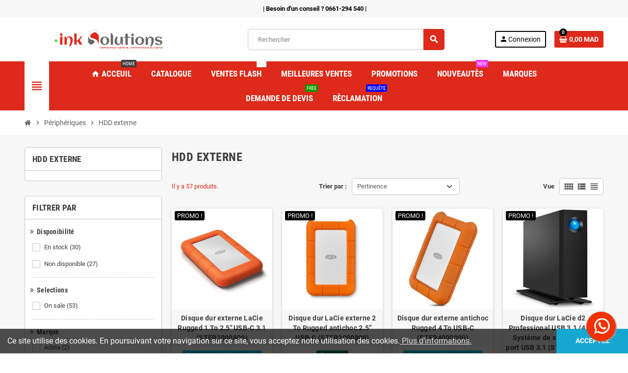

--- FILE ---
content_type: text/html; charset=utf-8
request_url: https://www.inksolutions.ma/36-hdd-externe
body_size: 60177
content:
<!doctype html>
<html lang="fr-FR">
  <head>
    
      
  <meta charset="utf-8">
  <meta name="theme-color" content="#f9f2e8">


  <meta http-equiv="x-ua-compatible" content="ie=edge">



  <title>HDD externe</title>
  
    
  
  <meta name="description" content="">
  <meta name="keywords" content="HDD externe Accueil/Périphériques">
        <link rel="canonical" href="https://www.inksolutions.ma/36-hdd-externe">
    
                

  
    <script type="application/ld+json">
  {
    "@context": "https://schema.org",
    "@type": "Organization",
    "name" : "Online ink solutions",
          "logo": {
        "@type": "ImageObject",
        "url":"https://www.inksolutions.ma/img/logo-1723925163.jpg"
      },
        "url" : "https://www.inksolutions.ma/"
  }
</script>

<script type="application/ld+json">
  {
    "@context": "https://schema.org",
    "@type": "WebPage",
    "isPartOf": {
      "@type": "WebSite",
      "url":  "https://www.inksolutions.ma/",
      "name": "Online ink solutions"
    },
    "name": "HDD externe",
    "url":  "https://www.inksolutions.ma/36-hdd-externe"
  }
</script>


  <script type="application/ld+json">
    {
      "@context": "https://schema.org",
      "@type": "BreadcrumbList",
      "itemListElement": [
                  {
            "@type": "ListItem",
            "position": 1,
            "name": "Accueil",
            "item": "https://www.inksolutions.ma/"
          },                  {
            "@type": "ListItem",
            "position": 2,
            "name": "Périphériques",
            "item": "https://www.inksolutions.ma/20-peripheriques"
          },                  {
            "@type": "ListItem",
            "position": 3,
            "name": "HDD externe",
            "item": "https://www.inksolutions.ma/36-hdd-externe"
          }              ]
    }
  </script>
  
  
  
  <script type="application/ld+json">
  {
    "@context": "https://schema.org",
    "@type": "ItemList",
    "itemListElement": [
              {
          "@type": "ListItem",
          "position": 1,
          "name": "Disque dur externe LaCie Rugged 1 To 2.5″ USB-C 3.1 (STFR1000800)",
          "url": "https://www.inksolutions.ma/peripheriques/132-disque-dur-externe-lacie-rugged-1-to-25-usb-c-31-stfr1000800.html"
        },              {
          "@type": "ListItem",
          "position": 2,
          "name": "Disque dur LaCie externe 2 To Rugged antichoc 2.5” USB-C (STFR2000800)",
          "url": "https://www.inksolutions.ma/peripheriques/133-disque-dur-lacie-externe-2-to-rugged-antichoc-25-usb-c-stfr2000800.html"
        },              {
          "@type": "ListItem",
          "position": 3,
          "name": "Disque dur externe antichoc Rugged 4 To USB-C (STFR4000800)",
          "url": "https://www.inksolutions.ma/peripheriques/135-disque-dur-externe-antichoc-rugged-4-to-usb-c-stfr4000800.html"
        },              {
          "@type": "ListItem",
          "position": 4,
          "name": "Disque dur LaCie d2 Professional USB 3.1 (4 To) Système de stockage sur port USB 3.1 (STHA4000800)",
          "url": "https://www.inksolutions.ma/peripheriques/138-disque-dur-lacie-d2-professional-usb-31-4-to-systeme-de-stockage-sur-port-usb-31-stha4000800.html"
        },              {
          "@type": "ListItem",
          "position": 5,
          "name": "Disque dur TOSHIBA externe 1 To Canvio Basics 3.2 (HDTB410EK3AA)",
          "url": "https://www.inksolutions.ma/peripheriques/209-disque-dur-toshiba-externe-1-to-canvio-basics-32-hdtb410ek3aa.html"
        },              {
          "@type": "ListItem",
          "position": 6,
          "name": "Disque dur Portable SanDisk SSD 1 TO  EXTERNE (SDSSDE30-1T00-G26)",
          "url": "https://www.inksolutions.ma/peripheriques/480-disque-dur-portable-sandisk-ssd-1-to-externe-sdssde30-1t00-g26.html"
        },              {
          "@type": "ListItem",
          "position": 7,
          "name": "Disque dur externe HDD LaCie 2big Dock RAID  20 To (STLG20000400)",
          "url": "https://www.inksolutions.ma/hdd-externe/564-disque-dur-externe-hdd-lacie-2big-dock-raid-20-to-stlg20000400.html"
        },              {
          "@type": "ListItem",
          "position": 8,
          "name": "Disque dur externe HDD LaCie 2big Dock RAID, 32 To (STLG32000400)",
          "url": "https://www.inksolutions.ma/peripheriques/565-disque-dur-externe-hdd-lacie-2big-dock-raid-32-to-stlg32000400.html"
        },              {
          "@type": "ListItem",
          "position": 9,
          "name": "Disque dur externe Sandisk PRO G-Raid Mirror 12 TB",
          "url": "https://www.inksolutions.ma/hdd-externe/936-disque-dur-externe-sandisk-pro-g-raid-mirror-12-tb.html"
        },              {
          "@type": "ListItem",
          "position": 10,
          "name": "Disque dur LaCie d2 Professional Système de stockage 18TB sur port USB 3.1 (STHA18000800)",
          "url": "https://www.inksolutions.ma/peripheriques/1292-disque-dur-lacie-d2-professional-systeme-de-stockage-18tb-sur-port-usb-31-stha18000800.html"
        },              {
          "@type": "ListItem",
          "position": 11,
          "name": "DISQUE DUR EXTERNE WD MY PASSPORT 1TB BLACK	 -  WDBYVG0010BBK-WESN",
          "url": "https://www.inksolutions.ma/peripheriques/1297-disque-dur-externe-wd-my-passport-1tb-black-wdbyvg0010bbk-wesn.html"
        },              {
          "@type": "ListItem",
          "position": 12,
          "name": "DISQUE DUR EXTERNE WD MY PASSPORT 2TB BLACK	 -  WDBYVG0020BBK-WESN",
          "url": "https://www.inksolutions.ma/peripheriques/1298-WDBYVG0020BBK-WESN.html"
        },              {
          "@type": "ListItem",
          "position": 13,
          "name": "DISQUE DUR EXTERNE WD MY PASSPORT 4TB BLACK	 -  WDBYVG0040BBK-WESN",
          "url": "https://www.inksolutions.ma/peripheriques/1299-disque-dur-externe-wd-my-passport-4tb-black-wdbyvg0040bbk-wesn.html"
        },              {
          "@type": "ListItem",
          "position": 14,
          "name": "Disque dur portable Seagate Expansion 1 To (STKM1000400)",
          "url": "https://www.inksolutions.ma/peripheriques/1603-disque-dur-portable-seagate-expansion-1-to-stkm1000400.html"
        },              {
          "@type": "ListItem",
          "position": 15,
          "name": "Disque dur portable Seagate Expansion 2 To (STKM2000400)",
          "url": "https://www.inksolutions.ma/peripheriques/1604-disque-dur-portable-seagate-expansion-2-to-stkm2000400.html"
        },              {
          "@type": "ListItem",
          "position": 16,
          "name": "Disque dur portable Seagate Expansion 1 To (STKM1000400)",
          "url": "https://www.inksolutions.ma/peripheriques/1605-disque-dur-portable-seagate-expansion-1-to-stkm1000400.html"
        }          ]
  }
</script>

  
  
    
                
                            
        <link rel="next" href="https://www.inksolutions.ma/36-hdd-externe?page=2">  

  
    <meta property="og:title" content="HDD externe" />
    <meta property="og:description" content="" />
    <meta property="og:url" content="https://www.inksolutions.ma/36-hdd-externe" />
    <meta property="og:site_name" content="Online ink solutions" />
    <meta property="og:type" content="website" />  



  <meta name="viewport" content="width=device-width, initial-scale=1, shrink-to-fit=no, maximum-scale=5">



  <link rel="icon" type="image/vnd.microsoft.icon" href="https://www.inksolutions.ma/img/favicon.ico?1749132277">
  <link rel="shortcut icon" type="image/x-icon" href="https://www.inksolutions.ma/img/favicon.ico?1749132277">



            
    <link rel="preload" href="https://www.inksolutions.ma/themes/ZOneTheme/assets/fonts/cca377.woff" as="font" type="font/woff" crossorigin>
  <link rel="preload" href="https://www.inksolutions.ma/themes/ZOneTheme/assets/fonts/b5a0a0.woff" as="font" type="font/woff" crossorigin>
  <link rel="preload" href="https://www.inksolutions.ma/themes/ZOneTheme/assets/fonts/cff684.woff2" as="font" type="font/woff2" crossorigin>
  <link rel="preload" href="https://www.inksolutions.ma/themes/ZOneTheme/assets/fonts/b1ea34.woff" as="font" type="font/woff" crossorigin>
  <link rel="preload" href="https://www.inksolutions.ma/themes/ZOneTheme/assets/fonts/20fd17.woff2" as="font" type="font/woff2" crossorigin>
  <link rel="preload" href="https://www.inksolutions.ma/themes/ZOneTheme/assets/fonts/63782d.woff" as="font" type="font/woff" crossorigin>
  <link rel="preload" href="https://www.inksolutions.ma/themes/ZOneTheme/assets/fonts/657e60.woff" as="font" type="font/woff" crossorigin>



    <link rel="stylesheet" href="https://www.inksolutions.ma/themes/ZOneTheme/assets/css/theme.css" type="text/css" media="all">
  <link rel="stylesheet" href="https://www.inksolutions.ma/themes/ZOneTheme/modules/blockreassurance/views/dist/front.css" type="text/css" media="all">
  <link rel="stylesheet" href="https://www.inksolutions.ma/modules/ps_socialfollow/views/css/ps_socialfollow.css" type="text/css" media="all">
  <link rel="stylesheet" href="https://www.inksolutions.ma/themes/ZOneTheme/modules/ps_searchbar/ps_searchbar.css" type="text/css" media="all">
  <link rel="stylesheet" href="https://www.inksolutions.ma/themes/ZOneTheme/modules/ps_facetedsearch/views/dist/front.css" type="text/css" media="all">
  <link rel="stylesheet" href="https://www.inksolutions.ma/themes/ZOneTheme/modules/productcomments/views/css/productcomments.css" type="text/css" media="all">
  <link rel="stylesheet" href="https://www.inksolutions.ma/modules/whatsappchat/views/css/whatsapp.css" type="text/css" media="all">
  <link rel="stylesheet" href="https://www.inksolutions.ma/modules/whatsappchat/views/css/jBox.min.css" type="text/css" media="all">
  <link rel="stylesheet" href="https://www.inksolutions.ma/modules/ets_countdown/views/css/front.css" type="text/css" media="all">
  <link rel="stylesheet" href="https://www.inksolutions.ma/modules/ets_countdown/views/css/custom.css" type="text/css" media="all">
  <link rel="stylesheet" href="https://www.inksolutions.ma/modules/ets_banneranywhere/views/css/front.css" type="text/css" media="all">
  <link rel="stylesheet" href="https://www.inksolutions.ma/modules/ets_htmlbox/views/css/front.css" type="text/css" media="all">
  <link rel="stylesheet" href="https://www.inksolutions.ma/modules/productlabelsandstickers/views/css/stickers.css" type="text/css" media="all">
  <link rel="stylesheet" href="https://www.inksolutions.ma/js/jquery/ui/themes/base/minified/jquery-ui.min.css" type="text/css" media="all">
  <link rel="stylesheet" href="https://www.inksolutions.ma/js/jquery/ui/themes/base/minified/jquery.ui.theme.min.css" type="text/css" media="all">
  <link rel="stylesheet" href="https://www.inksolutions.ma/themes/ZOneTheme/assets/css/custom.css" type="text/css" media="all">




    <script type="text/javascript">
        var klCustomer = null;
        var prestashop = {"cart":{"products":[],"totals":{"total":{"type":"total","label":"Total","amount":0,"value":"0,00\u00a0MAD"},"total_including_tax":{"type":"total","label":"Total TTC\u00a0:","amount":0,"value":"0,00\u00a0MAD"},"total_excluding_tax":{"type":"total","label":"Total HT\u00a0:","amount":0,"value":"0,00\u00a0MAD"}},"subtotals":{"products":{"type":"products","label":"Sous-total","amount":0,"value":"0,00\u00a0MAD"},"discounts":null,"shipping":{"type":"shipping","label":"Livraison","amount":0,"value":""},"tax":{"type":"tax","label":"Taxes incluses","amount":0,"value":"0,00\u00a0MAD"}},"products_count":0,"summary_string":"0 articles","vouchers":{"allowed":1,"added":[]},"discounts":[],"minimalPurchase":0,"minimalPurchaseRequired":""},"currency":{"id":1,"name":"Dirham marocain","iso_code":"MAD","iso_code_num":"504","sign":"MAD"},"customer":{"lastname":null,"firstname":null,"email":null,"birthday":null,"newsletter":null,"newsletter_date_add":null,"optin":null,"website":null,"company":null,"siret":null,"ape":null,"is_logged":false,"gender":{"type":null,"name":null},"addresses":[]},"country":{"id_zone":4,"id_currency":0,"call_prefix":212,"iso_code":"MA","active":"1","contains_states":"0","need_identification_number":"0","need_zip_code":"1","zip_code_format":"NNNNN","display_tax_label":"1","name":"Maroc","id":151},"language":{"name":"Fran\u00e7ais (French)","iso_code":"fr","locale":"fr-FR","language_code":"fr-fr","active":"1","is_rtl":"0","date_format_lite":"d\/m\/Y","date_format_full":"d\/m\/Y H:i:s","id":1},"page":{"title":"","canonical":"https:\/\/www.inksolutions.ma\/36-hdd-externe","meta":{"title":"HDD externe","description":"","keywords":"HDD externe Accueil\/P\u00e9riph\u00e9riques","robots":"index"},"page_name":"category","body_classes":{"lang-fr":true,"lang-rtl":false,"country-MA":true,"currency-MAD":true,"layout-left-column":true,"page-category":true,"tax-display-enabled":true,"page-customer-account":false,"category-id-36":true,"category-HDD externe":true,"category-id-parent-20":true,"category-depth-level-3":true},"admin_notifications":[],"password-policy":{"feedbacks":{"0":"Tr\u00e8s faible","1":"Faible","2":"Moyenne","3":"Fort","4":"Tr\u00e8s fort","Straight rows of keys are easy to guess":"Les suites de touches sur le clavier sont faciles \u00e0 deviner","Short keyboard patterns are easy to guess":"Les mod\u00e8les courts sur le clavier sont faciles \u00e0 deviner.","Use a longer keyboard pattern with more turns":"Utilisez une combinaison de touches plus longue et plus complexe.","Repeats like \"aaa\" are easy to guess":"Les r\u00e9p\u00e9titions (ex. : \"aaa\") sont faciles \u00e0 deviner.","Repeats like \"abcabcabc\" are only slightly harder to guess than \"abc\"":"Les r\u00e9p\u00e9titions (ex. : \"abcabcabc\") sont seulement un peu plus difficiles \u00e0 deviner que \"abc\".","Sequences like abc or 6543 are easy to guess":"Les s\u00e9quences (ex. : abc ou 6543) sont faciles \u00e0 deviner.","Recent years are easy to guess":"Les ann\u00e9es r\u00e9centes sont faciles \u00e0 deviner.","Dates are often easy to guess":"Les dates sont souvent faciles \u00e0 deviner.","This is a top-10 common password":"Ce mot de passe figure parmi les 10 mots de passe les plus courants.","This is a top-100 common password":"Ce mot de passe figure parmi les 100 mots de passe les plus courants.","This is a very common password":"Ceci est un mot de passe tr\u00e8s courant.","This is similar to a commonly used password":"Ce mot de passe est similaire \u00e0 un mot de passe couramment utilis\u00e9.","A word by itself is easy to guess":"Un mot seul est facile \u00e0 deviner.","Names and surnames by themselves are easy to guess":"Les noms et les surnoms seuls sont faciles \u00e0 deviner.","Common names and surnames are easy to guess":"Les noms et les pr\u00e9noms courants sont faciles \u00e0 deviner.","Use a few words, avoid common phrases":"Utilisez quelques mots, \u00e9vitez les phrases courantes.","No need for symbols, digits, or uppercase letters":"Pas besoin de symboles, de chiffres ou de majuscules.","Avoid repeated words and characters":"\u00c9viter de r\u00e9p\u00e9ter les mots et les caract\u00e8res.","Avoid sequences":"\u00c9viter les s\u00e9quences.","Avoid recent years":"\u00c9vitez les ann\u00e9es r\u00e9centes.","Avoid years that are associated with you":"\u00c9vitez les ann\u00e9es qui vous sont associ\u00e9es.","Avoid dates and years that are associated with you":"\u00c9vitez les dates et les ann\u00e9es qui vous sont associ\u00e9es.","Capitalization doesn't help very much":"Les majuscules ne sont pas tr\u00e8s utiles.","All-uppercase is almost as easy to guess as all-lowercase":"Un mot de passe tout en majuscules est presque aussi facile \u00e0 deviner qu'un mot de passe tout en minuscules.","Reversed words aren't much harder to guess":"Les mots invers\u00e9s ne sont pas beaucoup plus difficiles \u00e0 deviner.","Predictable substitutions like '@' instead of 'a' don't help very much":"Les substitutions pr\u00e9visibles comme '\"@\" au lieu de \"a\" n'aident pas beaucoup.","Add another word or two. Uncommon words are better.":"Ajoutez un autre mot ou deux. Pr\u00e9f\u00e9rez les mots peu courants."}}},"shop":{"name":"Online ink solutions","logo":"https:\/\/www.inksolutions.ma\/img\/logo-1723925163.jpg","stores_icon":"https:\/\/www.inksolutions.ma\/img\/logo_stores.png","favicon":"https:\/\/www.inksolutions.ma\/img\/favicon.ico"},"core_js_public_path":"\/themes\/","urls":{"base_url":"https:\/\/www.inksolutions.ma\/","current_url":"https:\/\/www.inksolutions.ma\/36-hdd-externe","shop_domain_url":"https:\/\/www.inksolutions.ma","img_ps_url":"https:\/\/www.inksolutions.ma\/img\/","img_cat_url":"https:\/\/www.inksolutions.ma\/img\/c\/","img_lang_url":"https:\/\/www.inksolutions.ma\/img\/l\/","img_prod_url":"https:\/\/www.inksolutions.ma\/img\/p\/","img_manu_url":"https:\/\/www.inksolutions.ma\/img\/m\/","img_sup_url":"https:\/\/www.inksolutions.ma\/img\/su\/","img_ship_url":"https:\/\/www.inksolutions.ma\/img\/s\/","img_store_url":"https:\/\/www.inksolutions.ma\/img\/st\/","img_col_url":"https:\/\/www.inksolutions.ma\/img\/co\/","img_url":"https:\/\/www.inksolutions.ma\/themes\/ZOneTheme\/assets\/img\/","css_url":"https:\/\/www.inksolutions.ma\/themes\/ZOneTheme\/assets\/css\/","js_url":"https:\/\/www.inksolutions.ma\/themes\/ZOneTheme\/assets\/js\/","pic_url":"https:\/\/www.inksolutions.ma\/upload\/","theme_assets":"https:\/\/www.inksolutions.ma\/themes\/ZOneTheme\/assets\/","theme_dir":"https:\/\/www.inksolutions.ma\/themes\/ZOneTheme\/","pages":{"address":"https:\/\/www.inksolutions.ma\/adresse","addresses":"https:\/\/www.inksolutions.ma\/adresses","authentication":"https:\/\/www.inksolutions.ma\/connexion","manufacturer":"https:\/\/www.inksolutions.ma\/marques","cart":"https:\/\/www.inksolutions.ma\/panier","category":"https:\/\/www.inksolutions.ma\/index.php?controller=category","cms":"https:\/\/www.inksolutions.ma\/index.php?controller=cms","contact":"https:\/\/www.inksolutions.ma\/nous-contacter","discount":"https:\/\/www.inksolutions.ma\/reduction","guest_tracking":"https:\/\/www.inksolutions.ma\/suivi-commande-invite","history":"https:\/\/www.inksolutions.ma\/historique-commandes","identity":"https:\/\/www.inksolutions.ma\/identite","index":"https:\/\/www.inksolutions.ma\/","my_account":"https:\/\/www.inksolutions.ma\/mon-compte","order_confirmation":"https:\/\/www.inksolutions.ma\/confirmation-commande","order_detail":"https:\/\/www.inksolutions.ma\/index.php?controller=order-detail","order_follow":"https:\/\/www.inksolutions.ma\/suivi-commande","order":"https:\/\/www.inksolutions.ma\/commande","order_return":"https:\/\/www.inksolutions.ma\/index.php?controller=order-return","order_slip":"https:\/\/www.inksolutions.ma\/avoirs","pagenotfound":"https:\/\/www.inksolutions.ma\/page-introuvable","password":"https:\/\/www.inksolutions.ma\/recuperation-mot-de-passe","pdf_invoice":"https:\/\/www.inksolutions.ma\/index.php?controller=pdf-invoice","pdf_order_return":"https:\/\/www.inksolutions.ma\/index.php?controller=pdf-order-return","pdf_order_slip":"https:\/\/www.inksolutions.ma\/index.php?controller=pdf-order-slip","prices_drop":"https:\/\/www.inksolutions.ma\/promotions","product":"https:\/\/www.inksolutions.ma\/index.php?controller=product","registration":"https:\/\/www.inksolutions.ma\/inscription","search":"https:\/\/www.inksolutions.ma\/recherche","sitemap":"https:\/\/www.inksolutions.ma\/plan-site","stores":"https:\/\/www.inksolutions.ma\/magasins","supplier":"https:\/\/www.inksolutions.ma\/fournisseurs","new_products":"https:\/\/www.inksolutions.ma\/nouveaux-produits","brands":"https:\/\/www.inksolutions.ma\/marques","register":"https:\/\/www.inksolutions.ma\/inscription","order_login":"https:\/\/www.inksolutions.ma\/commande?login=1"},"alternative_langs":[],"actions":{"logout":"https:\/\/www.inksolutions.ma\/?mylogout="},"no_picture_image":{"bySize":{"cart_default":{"url":"https:\/\/www.inksolutions.ma\/img\/p\/fr-default-cart_default.jpg","width":90,"height":90},"small_default":{"url":"https:\/\/www.inksolutions.ma\/img\/p\/fr-default-small_default.jpg","width":90,"height":90},"home_default":{"url":"https:\/\/www.inksolutions.ma\/img\/p\/fr-default-home_default.jpg","width":280,"height":280},"large_default":{"url":"https:\/\/www.inksolutions.ma\/img\/p\/fr-default-large_default.jpg","width":800,"height":800},"medium_default":{"url":"https:\/\/www.inksolutions.ma\/img\/p\/fr-default-medium_default.jpg","width":800,"height":800}},"small":{"url":"https:\/\/www.inksolutions.ma\/img\/p\/fr-default-cart_default.jpg","width":90,"height":90},"medium":{"url":"https:\/\/www.inksolutions.ma\/img\/p\/fr-default-home_default.jpg","width":280,"height":280},"large":{"url":"https:\/\/www.inksolutions.ma\/img\/p\/fr-default-medium_default.jpg","width":800,"height":800},"legend":""}},"configuration":{"display_taxes_label":true,"display_prices_tax_incl":true,"is_catalog":false,"show_prices":true,"opt_in":{"partner":true},"quantity_discount":{"type":"price","label":"Prix unitaire"},"voucher_enabled":1,"return_enabled":1},"field_required":[],"breadcrumb":{"links":[{"title":"Accueil","url":"https:\/\/www.inksolutions.ma\/"},{"title":"P\u00e9riph\u00e9riques","url":"https:\/\/www.inksolutions.ma\/20-peripheriques"},{"title":"HDD externe","url":"https:\/\/www.inksolutions.ma\/36-hdd-externe"}],"count":3},"link":{"protocol_link":"https:\/\/","protocol_content":"https:\/\/"},"time":1768858454,"static_token":"b37cae58256438017ac43a3cfa8f0a28","token":"1f653bb45ebe79c0a64e5575c158ede2","debug":false,"modules":{"zonethememanager":{"progress_bar":0,"boxed_layout":false,"lazy_loading":true,"sidebar_cart":1,"sidebar_navigation":1,"product_countdown":1,"svg_logo":false,"svg_width":"150px","sticky_menu":1,"sticky_mobile":0,"mobile_megamenu":false,"product_quickview":1,"product_addtocart":1,"product_details":1,"product_grid_columns":4,"body_classes":"no-customer-address pg-epd pg-eal pg-bnl","is_mobile":false,"product_grid_desc":"1","product_grid_available":1,"product_grid_colors":0,"cat_image":1,"cat_description":1,"cat_expand_desc":1,"cat_subcategories":1,"cat_default_view":"grid","product_info_layout":"tabs","product_qty_add_inline":true,"product_actions_position":false,"product_image_zoom":1,"product_attr_combinations":false,"product_attr_swatches":true,"product_attr_default":false,"checkout_login_first":1,"is_quickview":false,"ps_legalcompliance_spl":false,"enabled_pm_advancedsearch4":false,"psDimensionUnit":"cm"}}};
        var prestashopFacebookAjaxController = "https:\/\/www.inksolutions.ma\/module\/ps_facebook\/Ajax";
        var psemailsubscription_subscription = "https:\/\/www.inksolutions.ma\/module\/ps_emailsubscription\/subscription";
        var psr_icon_color = "#ff3333";
        var sticker_type = 1;
        var varBreadcrumbLinks = ["https:\/\/www.inksolutions.ma\/","https:\/\/www.inksolutions.ma\/20-peripheriques","https:\/\/www.inksolutions.ma\/36-hdd-externe"];
        var varCategoryTreeController = "https:\/\/www.inksolutions.ma\/module\/zonethememanager\/categoryTree";
        var varGetFinalDateController = "https:\/\/www.inksolutions.ma\/module\/zonethememanager\/getFinalDate";
        var varGetFinalDateMiniatureController = "https:\/\/www.inksolutions.ma\/module\/zonethememanager\/getFinalDateMiniature";
        var varMenuDropdownContentController = "https:\/\/www.inksolutions.ma\/module\/zonemegamenu\/menuDropdownContent";
        var varPSAjaxCart = 1;
        var varProductCommentGradeController = "https:\/\/www.inksolutions.ma\/module\/zonethememanager\/CommentGrade";
      </script>

  <script type="text/javascript" src="https://www.inksolutions.ma/js/jquery/jquery-1.11.0.min.js" ></script>




  <script async src="https://www.googletagmanager.com/gtag/js?id=G-V1LWM61WR1"></script>
<script>
  window.dataLayer = window.dataLayer || [];
  function gtag(){dataLayer.push(arguments);}
  gtag('js', new Date());
  gtag(
    'config',
    'G-V1LWM61WR1',
    {
      'debug_mode':false
                      }
  );
</script>

<meta name="google-site-verification" content="3O-BSym6Vx5nOPGFVFSBNjbNB33c3e3vidOZxqKgQ_s" /><!-- Google tag (gtag.js) -->
<script async src="https://www.googletagmanager.com/gtag/js?id=AW-11115427835"></script>
<script>
  window.dataLayer = window.dataLayer || [];
  function gtag(){dataLayer.push(arguments);}
  gtag('js', new Date());

  gtag('config', 'AW-11115427835', {'allow_enhanced_conversions': true});
</script>
  <link rel="prefetch" href="https://www.paypal.com/sdk/js?client-id=AXjYFXWyb4xJCErTUDiFkzL0Ulnn-bMm4fal4G-1nQXQ1ZQxp06fOuE7naKUXGkq2TZpYSiI9xXbs4eo&amp;merchant-id=0&amp;currency=MAD&amp;intent=capture&amp;commit=false&amp;vault=false&amp;integration-date=2022-14-06&amp;enable-funding=paylater&amp;components=marks,funding-eligibility" as="script">

<style type="text/css">a, .btn-outline-primary, .btn-outline-primary.disabled, .btn-outline-primary:disabled, .btn-link, .page-link, .text-primary, .products-selection .total-products p, .products-selection .products-sort-order .product-display .display-select .selected, #header .left-nav-trigger .left-nav-icon, #footer .footer-about-us .fa, #footer .footer-about-us .material-icons, .feature .material-icons, .feature .fa, .feature2 a:hover {color: #dd2a1a} .btn-primary, .btn-primary.disabled, .btn-primary:disabled, .btn-outline-primary:hover, .btn-outline-primary:not(:disabled):not(.disabled):active, .btn-outline-primary:not(:disabled):not(.disabled).active, .show > .btn-outline-primary.dropdown-toggle, .nav-pills .nav-link.active, .nav-pills .show > .nav-link, .page-item.active .page-link, .badge-primary, .progress-bar, .list-group-item.active, .bg-primary, .btn.btn-primary, .btn.btn-primary.disabled, .btn.btn-primary:disabled, .group-span-filestyle .btn-default, .group-span-filestyle .bootstrap-touchspin .btn-touchspin, .bootstrap-touchspin .group-span-filestyle .btn-touchspin, .pagination .page-list .current a, .add-to-cart, .add-to-cart.disabled, .add-to-cart:disabled, .sidebar-currency .currency-list .current .dropdown-item, .sidebar-language .language-list .current .dropdown-item, .pace .pace-progress, .pace-bounce .pace-activity, #header .mobile-header-version .mobile-menu-icon, .banner3:hover, #product-comments-list-pagination ul li.active span {background-color: #dd2a1a} .btn-primary, .btn-primary.disabled, .btn-primary:disabled, .btn-outline-primary, .btn-outline-primary:hover, .btn-outline-primary:not(:disabled):not(.disabled):active, .btn-outline-primary:not(:disabled):not(.disabled).active, .show > .btn-outline-primary.dropdown-toggle, .page-item.active .page-link, .list-group-item.active, .border-primary, .product-combinations .combination-item.active .switch-cbnt, .product-swatches .swatches-list > li.selected > span, .pace .pace-activity {border-color: #dd2a1a} .btn-primary:hover, .btn-primary:focus, .btn.btn-primary:hover, .btn-primary:not(:disabled):not(.disabled):active, .btn-primary:not(:disabled):not(.disabled).active, .btn.btn-primary:not(:disabled):not(.disabled):active, .btn.btn-primary:not(:disabled):not(.disabled).active, .add-to-cart:hover, .add-to-cart:not(:disabled):not(.disabled):active, .add-to-cart:not(:disabled):not(.disabled).active {background-color: #af2115} a:hover, .btn-link:hover, .page-link:hover, .btn-teriary:hover, .btn.btn-teriary:hover, .ui-autocomplete.ui-menu .ui-menu-item .ui-state-focus, .ui-autocomplete.ui-menu .ui-menu-item .ui-state-hover, .dropdown .expand-more:hover, .dropdown a.expand-more:hover, .dropdown-item:hover, .dropdown-item:focus, .checkout-step-order .step-part .edit, .checkout-step-order .step-part.current .part-icon, .checkout-step-order .step-part.current.reachable.complete .part-icon, .page-my-account #content .links a:hover, .active-filters .filter-block .material-icons, .product-price, .price-total, .product-name a:hover, a.product-name:hover, .product-list .product-miniature .grid-hover-btn a, .product-list .product-miniature .grid-hover-btn button, .wishlist-button-add.wishlist-button-product, .main-product-details .product-cover .layer .zoom-in, #product-modal .arrows, .cart-items-review .product-line-grid .product-prices .qty, .st-menu-close:hover, .aone-slideshow .nivoSlider .nivo-directionNav .nivo-prevNav, .aone-slideshow .nivoSlider .nivo-directionNav .nivo-nextNav, #header .left-nav-trigger .left-nav-icon:hover, .feature a:hover, .feature2 .material-icons, .feature2 .fa, .icon-link:hover {color: #000000} .custom-checkbox input[type="checkbox"]:hover + .check-shape, .custom-radio input[type="radio"]:hover + .check-shape, .custom-checkbox input[type="checkbox"]:checked + .check-shape, .custom-radio input[type="radio"]:checked + .check-shape, .custom-checkbox .check-shape.color .check-circle, .custom-radio .check-shape.color .check-circle, .category-tree > ul > li > a:hover:before, .main-product-details .product-images li.thumb-container .thumb.selected, .product-swatches .swatches-list > li.selected > span.color .check-circle, #product-modal .product-images img.selected, .anav-top .acategory-content .category-subs li a:hover:before, .aone-slideshow .nivoSlider .nivo-controlNav a.active, .banner2 a:before {border-color: #000000} .custom-checkbox input[type="checkbox"]:checked + .check-shape, .custom-radio input[type="radio"]:checked + .check-shape, .category-tree > ul > li > a:hover:before, .discount-percentage, .discount-amount, .product-flags .product-flag.discount span, .product-flags .product-flag.on-sale span, .add-to-cart.added:after, .main-product-details .scroll-box-arrows .left, .main-product-details .scroll-box-arrows .right, .cart-preview .cart-header .cart-products-count, .slick-prev, .slick-next, .slick-dots li button, .anav-top .acategory-content .category-subs li a:hover:before, .aone-slideshow .nivoSlider .nivo-controlNav a, .aone-popupnewsletter button.close, #header .sticky-icon-cart .cart-products-count, #scrollTopButton .scroll-button, .typoImageSlider .scrollArrows .left, .typoImageSlider .scrollArrows .right {background-color: #000000} .header-banner, .header-nav, .main-header, .checkout-header-right {color: #000000} .header-banner a:hover, .header-nav a:not(.dropdown-item):hover, .main-header a:not(.dropdown-item):hover, .header-nav .dropdown .expand-more:hover, .checkout-header-right a:not(.dropdown-item):hover {color: #fd6282} #header .header-bottom, #mobile-amegamenu {background-color: #dd2a1a} .anav-top .amenu-link {color: #ffffff} .anav-mobile .amenu-link .mobile-toggle-plus .caret-down-icon {border-top-color: #ffffff} .anav-mobile .amenu-link .mobile-toggle-plus .caret-down-icon {border-bottom-color: #ffffff} .anav-top .amenu-item:hover .amenu-link, .anav-top .amenu-link:hover {color: #000000} .anav-top .adropdown a:hover, .anav-top .acategory-content .category-title a:hover, .anav-top .aproduct-content .product-name a:hover, .anav-top .amanufacturer-content .brand-name a:hover {color: #fd6282} .anav-top .acategory-content .category-subs li a:hover:before {border-color: #fd6282} .anav-top .acategory-content .category-subs li a:hover:before {background-color: #fd6282} #footer {background-color: #000000} #footer, #footer .label, #footer label {color: #ffffff} #footer .footer-main .h4, #footer .footer-about-us .fa, #footer .footer-about-us .material-icons {color: #ffffff} #footer a:hover {color: #ff1406} #footer .footer-bottom {background-color: #000000} </style>

<style type="text/css">#header .header-logo .logo {
  max-height: 73px;
}
.product-list .grid .product-miniature .product-container {
  height: 100%;
  display: flex;
  flex-direction: column;
}
.product-list .grid .product-miniature .first-block {
  flex: none;
}
.product-list .grid .product-miniature .second-third-block {
  flex: 1;
  display: flex;
  flex-direction: column;
}
.product-list .grid .product-miniature .second-third-block .third-block {
  flex: none;
}
.product-list .grid .product-miniature .second-third-block .second-block {
  flex: 1;
}</style>
    <link rel="canonical" href="https://www.inksolutions.ma/36-hdd-externe" />
    <link rel="next" href="https://www.inksolutions.ma/36-hdd-externe?p=2" />
    <link rel="prerender" href="https://www.inksolutions.ma/36-hdd-externe?p=2" /> <script src="https://cdn.brevo.com/js/sdk-loader.js" async></script>
<script>
    window.Brevo = window.Brevo || [];
    Brevo.push([
        "init",
        {
            client_key: "tlsb4qmr6uydsnznayac7nqz",
            email_id: "",
        },
    ]);
</script>





    
  </head>

  <body id="category"
    class="st-wrapper lang-fr country-ma currency-mad layout-left-column page-category tax-display-enabled category-id-36 category-hdd-externe category-id-parent-20 category-depth-level-3
    no-customer-address pg-epd pg-eal pg-bnl    "
  >
    
      
    

    
        <div class="st-menu st-effect-left" data-st-menu>
    <div class="st-menu-close d-flex" data-close-st-menu><i class="material-icons">close</i></div>
    <div class="st-menu-title h4">
      Menu
    </div>

          <div class="js-sidebar-category-tree sidebar-menu">
  <div class="waiting-load-categories"></div>
</div>
    
    <div id="js-header-phone-sidebar" class="sidebar-header-phone js-hidden"></div>
    <div id="js-account-sidebar" class="sidebar-account text-center user-info js-hidden"></div>
    <div id="js-language-sidebar" class="sidebar-language js-hidden"></div>
    <div id="js-left-currency-sidebar" class="sidebar-currency js-hidden"></div>
  </div>
    

    <main id="page" class="st-pusher ">

      
              

      <header id="header">
        
          
  <!-- desktop header -->
  <div class="desktop-header-version">
    
      <div class="header-banner clearfix">
        <div class="header-event-banner" style="background-color: #f7f7f7;">
  <div class="container">
    <div class="header-event-banner-wrapper">
      <p style="text-align: center;"><b> | Besoin d'un conseil ? 0661-294 540</b><b> |</b></p>
    </div>
  </div>
</div>


      </div>
    

    
      <div class="header-nav clearfix">
        <div class="container">
          <div class="header-nav-wrapper d-flex align-items-center justify-content-between">
            <div class="left-nav d-flex">
              
            </div>
            <div class="right-nav d-flex">
              
            </div>
          </div>
        </div>
      </div>
    

    
      <div class="main-header clearfix">
        <div class="container">
          <div class="header-wrapper d-flex align-items-center">

            
              <div class="header-logo">
                
  <a href="https://www.inksolutions.ma/" title="Online ink solutions">
          <img class="logo" src="https://www.inksolutions.ma/img/logo-1723925163.jpg" alt="Online ink solutions" width="2000" height="400">
      </a>

              </div>
            

            
              <div class="header-right">
                <div class="display-top align-items-center d-flex flex-wrap flex-lg-nowrap justify-content-end">
                  <!-- Block search module TOP -->
<div class="searchbar-wrapper">
  <div id="search_widget" class="js-search-source" data-search-controller-url="//www.inksolutions.ma/recherche">
    <div class="search-widget ui-front">
      <form method="get" action="//www.inksolutions.ma/recherche">
        <input type="hidden" name="controller" value="search">
        <input class="form-control" type="text" name="s" value="" placeholder="Rechercher" aria-label="Rechercher">
        <button type="submit" class="btn-primary">
          <i class="material-icons search">search</i>
        </button>
      </form>
    </div>
  </div>
</div>
<!-- /Block search module TOP -->
<div class="customer-signin-module">
  <div class="user-info">
          <div class="js-account-source">
        <ul>
          <li>
            <div class="account-link">
              <a
                href="https://www.inksolutions.ma/connexion"
                title="Identifiez-vous"
                rel="nofollow"
              >
                <i class="material-icons">person</i><span>Connexion</span>
              </a>
            </div>
          </li>
        </ul>
      </div>
      </div>
</div><div class="shopping-cart-module">
  <div class="blockcart cart-preview" data-refresh-url="//www.inksolutions.ma/module/ps_shoppingcart/ajax" data-sidebar-cart-trigger>
    <ul class="cart-header">
      <li data-header-cart-source>
        <a href="//www.inksolutions.ma/panier?action=show" class="cart-link btn-primary" rel="nofollow" aria-label="Lien du panier contenant 0 produit(s)">
          <span class="cart-design"><i class="fa fa-shopping-basket" aria-hidden="true"></i><span class="cart-products-count">0</span></span>
          <span class="cart-total-value">0,00 MAD</span>
        </a>
      </li>
    </ul>

          <div class="cart-dropdown" data-shopping-cart-source>
  <div class="cart-dropdown-wrapper">
    <div class="cart-title h4">Panier</div>
          <div class="no-items">
        Il n'y a plus d'articles dans votre panier
      </div>
      </div>
  <div class="js-cart-update-quantity page-loading-overlay cart-overview-loading">
    <div class="page-loading-backdrop d-flex align-items-center justify-content-center">
      <span class="uil-spin-css"><span><span></span></span><span><span></span></span><span><span></span></span><span><span></span></span><span><span></span></span><span><span></span></span><span><span></span></span><span><span></span></span></span>
    </div>
  </div>
</div>
      </div>
</div>

                </div>
              </div>
            

          </div>
        </div>
      </div>
    

    
      <div class="header-bottom clearfix">
        <div class="header-main-menu" id="header-main-menu" data-sticky-menu>
          <div class="container">
            <div class="header-main-menu-wrapper">
                              <div class="left-nav-trigger" data-left-nav-trigger>
                  <div class="left-nav-icon d-flex align-items-center justify-content-center">
                    <i class="material-icons">view_headline</i>
                  </div>
                </div>
                            <div class="sticky-icon-cart" data-sticky-cart data-sidebar-cart-trigger></div>
                <div id="amegamenu" class="">
    <ul class="anav-top js-ajax-mega-menu">
          <li class="amenu-item  " data-id-menu="1">
        <a href="https://www.inksolutions.ma/" class="amenu-link" >                    <span><i class="material-icons">home</i> Acceuil</span>
          <sup style="background-color:#3b3b3b;">HOME</sup>        </a>
              </li>
          <li class="amenu-item plex " data-id-menu="2">
        <a href="#" class="amenu-link" >                    <span>Catalogue</span>
                  </a>
                  <div class="adropdown adrd4">
            <div class="js-dropdown-content" data-id-menu="2"></div>
          </div>
              </li>
          <li class="amenu-item plex " data-id-menu="3">
        <a href="#" class="amenu-link" target="_blank">                    <span>Ventes flash</span>
          <sup style="background-color:#ffffff;">⚡⚡</sup>        </a>
                  <div class="adropdown adrd5">
            <div class="js-dropdown-content" data-id-menu="3"></div>
          </div>
              </li>
          <li class="amenu-item plex " data-id-menu="4">
        <a href="#" class="amenu-link" >                    <span>Meilleures ventes</span>
                  </a>
                  <div class="adropdown adrd3">
            <div class="js-dropdown-content" data-id-menu="4"></div>
          </div>
              </li>
          <li class="amenu-item plex " data-id-menu="7">
        <a href="#" class="amenu-link" >                    <span>Promotions</span>
                  </a>
                  <div class="adropdown adrd4">
            <div class="js-dropdown-content" data-id-menu="7"></div>
          </div>
              </li>
          <li class="amenu-item plex " data-id-menu="5">
        <a href="#" class="amenu-link" >                    <span>Nouveautès</span>
          <sup style="background-color:#ee35ff;">NEW</sup>        </a>
                  <div class="adropdown adrd3">
            <div class="js-dropdown-content" data-id-menu="5"></div>
          </div>
              </li>
          <li class="amenu-item plex " data-id-menu="6">
        <a href="#" class="amenu-link" >                    <span>MARQUES</span>
                  </a>
                  <div class="adropdown adrd4">
            <div class="js-dropdown-content" data-id-menu="6"></div>
          </div>
              </li>
          <li class="amenu-item plex " data-id-menu="8">
        <a href="https://devis.inksolutions.ma/" class="amenu-link" target="_blank">                    <span>Demande de devis</span>
          <sup style="background-color:#0e9700;">FREE</sup>        </a>
                  <div class="adropdown adrd2">
            <div class="js-dropdown-content" data-id-menu="8"></div>
          </div>
              </li>
          <li class="amenu-item plex " data-id-menu="10">
        <span class="amenu-link">                    <span>RÈCLAMATION</span>
          <sup style="background-color:#0000ff;">requête</sup>        </span>
                  <div class="adropdown adrd2">
            <div class="js-dropdown-content" data-id-menu="10"></div>
          </div>
              </li>
        </ul>
  </div>

            </div>
          </div>
        </div>
      </div>
    
  </div>



        
      </header>

      <section id="wrapper">
        
          
<nav class="breadcrumb-wrapper ">
  <div class="container">
    <ol class="breadcrumb" data-depth="3">
              
                      <li class="breadcrumb-item">
                                            <a href="https://www.inksolutions.ma/" class="item-name">
                                      <i class="fa fa-home home" aria-hidden="true"></i>
                                      <span>Accueil</span>
                </a>
                          </li>
                  
              
                      <li class="breadcrumb-item">
                              <span class="separator material-icons">chevron_right</span>
                                            <a href="https://www.inksolutions.ma/20-peripheriques" class="item-name">
                                      <span>Périphériques</span>
                </a>
                          </li>
                  
              
                      <li class="breadcrumb-item">
                              <span class="separator material-icons">chevron_right</span>
                                            <span class="item-name">HDD externe</span>
                          </li>
                  
          </ol>
  </div>
</nav>
        

        
          
<aside id="notifications">
  <div class="notifications-container container">
    
    
    
      </div>
</aside>
        

        

        

        
          <div class="main-content">
            <div class="container">
              <div class="row ">

                
                  <div id="left-column" class="sidebar-column col-12 col-md-4 col-lg-3">
                    <div class="column-wrapper">
                      

<div class="left-categories column-block md-bottom">
  <p class="column-title">HDD externe</p>
  </div>
<div class="column-block md-bottom d-none d-md-block">
  <div id="_desktop_search_filters">
      <div id="search_filters">
    
      <p class="column-title d-none d-md-block">Filtrer par</p>
    

    
          

          <section class="facet clearfix">
        <p class="h5 facet-title d-none d-md-block"><i class="fa fa-angle-double-right" aria-hidden="true"></i>Disponibilité</p>
                                                            
        <div class="facet-title d-flex d-md-none" data-bs-target="#facet_28860" data-bs-toggle="collapse">
          <span><i class="fa fa-angle-double-right" aria-hidden="true"></i>Disponibilité</span>
          <span class="navbar-toggler collapse-icons">
            <i class="material-icons add">expand_more</i>
            <i class="material-icons remove">expand_less</i>
          </span>
        </div>

                  
            <ul id="facet_28860" class="faceted-checkbox collapse">
                              
                <li>
                  <div class="facet-label ">
                                          <label class="custom-checkbox">
                        <span class="check-wrap">
                          <input
                            id="facet_input_28860_0"
                            data-search-url="https://www.inksolutions.ma/36-hdd-externe?q=Disponibilit%C3%A9-En+stock"
                            type="checkbox"
                                                      >
                                                      <span class="check-shape"><i class="material-icons check-icon">check</i></span>
                                                  </span>
                        <a href="https://www.inksolutions.ma/36-hdd-externe?q=Disponibilit%C3%A9-En+stock" class="_gray-darker search-link js-search-link" rel="nofollow">En stock<span class="magnitude">(30)</span></a>
                      </label>
                                      </div>
                </li>
                              
                <li>
                  <div class="facet-label ">
                                          <label class="custom-checkbox">
                        <span class="check-wrap">
                          <input
                            id="facet_input_28860_1"
                            data-search-url="https://www.inksolutions.ma/36-hdd-externe?q=Disponibilit%C3%A9-Non+disponible"
                            type="checkbox"
                                                      >
                                                      <span class="check-shape"><i class="material-icons check-icon">check</i></span>
                                                  </span>
                        <a href="https://www.inksolutions.ma/36-hdd-externe?q=Disponibilit%C3%A9-Non+disponible" class="_gray-darker search-link js-search-link" rel="nofollow">Non disponible<span class="magnitude">(27)</span></a>
                      </label>
                                      </div>
                </li>
                          </ul>
          

              </section>
          <section class="facet clearfix">
        <p class="h5 facet-title d-none d-md-block"><i class="fa fa-angle-double-right" aria-hidden="true"></i>Selections</p>
                                                                              
        <div class="facet-title d-flex d-md-none" data-bs-target="#facet_26411" data-bs-toggle="collapse">
          <span><i class="fa fa-angle-double-right" aria-hidden="true"></i>Selections</span>
          <span class="navbar-toggler collapse-icons">
            <i class="material-icons add">expand_more</i>
            <i class="material-icons remove">expand_less</i>
          </span>
        </div>

                  
            <ul id="facet_26411" class="faceted-checkbox collapse">
                                                                                                  
                <li>
                  <div class="facet-label ">
                                          <label class="custom-checkbox">
                        <span class="check-wrap">
                          <input
                            id="facet_input_26411_2"
                            data-search-url="https://www.inksolutions.ma/36-hdd-externe?q=Selections-On+sale"
                            type="checkbox"
                                                      >
                                                      <span class="check-shape"><i class="material-icons check-icon">check</i></span>
                                                  </span>
                        <a href="https://www.inksolutions.ma/36-hdd-externe?q=Selections-On+sale" class="_gray-darker search-link js-search-link" rel="nofollow">On sale<span class="magnitude">(53)</span></a>
                      </label>
                                      </div>
                </li>
                          </ul>
          

              </section>
          <section class="facet clearfix">
        <p class="h5 facet-title d-none d-md-block"><i class="fa fa-angle-double-right" aria-hidden="true"></i>Marque</p>
                                                                                                                                                                                                                              
        <div class="facet-title d-flex d-md-none" data-bs-target="#facet_87453" data-bs-toggle="collapse">
          <span><i class="fa fa-angle-double-right" aria-hidden="true"></i>Marque</span>
          <span class="navbar-toggler collapse-icons">
            <i class="material-icons add">expand_more</i>
            <i class="material-icons remove">expand_less</i>
          </span>
        </div>

                  
            <ul id="facet_87453" class="faceted-checkbox collapse">
                              
                <li>
                  <div class="facet-label ">
                                          <label class="custom-checkbox">
                        <span class="check-wrap">
                          <input
                            id="facet_input_87453_0"
                            data-search-url="https://www.inksolutions.ma/36-hdd-externe?q=Marque-Adata"
                            type="checkbox"
                                                      >
                                                      <span class="check-shape"><i class="material-icons check-icon">check</i></span>
                                                  </span>
                        <a href="https://www.inksolutions.ma/36-hdd-externe?q=Marque-Adata" class="_gray-darker search-link js-search-link" rel="nofollow">Adata<span class="magnitude">(2)</span></a>
                      </label>
                                      </div>
                </li>
                              
                <li>
                  <div class="facet-label ">
                                          <label class="custom-checkbox">
                        <span class="check-wrap">
                          <input
                            id="facet_input_87453_1"
                            data-search-url="https://www.inksolutions.ma/36-hdd-externe?q=Marque-DATO"
                            type="checkbox"
                                                      >
                                                      <span class="check-shape"><i class="material-icons check-icon">check</i></span>
                                                  </span>
                        <a href="https://www.inksolutions.ma/36-hdd-externe?q=Marque-DATO" class="_gray-darker search-link js-search-link" rel="nofollow">DATO<span class="magnitude">(1)</span></a>
                      </label>
                                      </div>
                </li>
                              
                <li>
                  <div class="facet-label ">
                                          <label class="custom-checkbox">
                        <span class="check-wrap">
                          <input
                            id="facet_input_87453_2"
                            data-search-url="https://www.inksolutions.ma/36-hdd-externe?q=Marque-Lacie"
                            type="checkbox"
                                                      >
                                                      <span class="check-shape"><i class="material-icons check-icon">check</i></span>
                                                  </span>
                        <a href="https://www.inksolutions.ma/36-hdd-externe?q=Marque-Lacie" class="_gray-darker search-link js-search-link" rel="nofollow">Lacie<span class="magnitude">(20)</span></a>
                      </label>
                                      </div>
                </li>
                              
                <li>
                  <div class="facet-label ">
                                          <label class="custom-checkbox">
                        <span class="check-wrap">
                          <input
                            id="facet_input_87453_3"
                            data-search-url="https://www.inksolutions.ma/36-hdd-externe?q=Marque-Sandisk"
                            type="checkbox"
                                                      >
                                                      <span class="check-shape"><i class="material-icons check-icon">check</i></span>
                                                  </span>
                        <a href="https://www.inksolutions.ma/36-hdd-externe?q=Marque-Sandisk" class="_gray-darker search-link js-search-link" rel="nofollow">Sandisk<span class="magnitude">(4)</span></a>
                      </label>
                                      </div>
                </li>
                              
                <li>
                  <div class="facet-label ">
                                          <label class="custom-checkbox">
                        <span class="check-wrap">
                          <input
                            id="facet_input_87453_4"
                            data-search-url="https://www.inksolutions.ma/36-hdd-externe?q=Marque-Seagate"
                            type="checkbox"
                                                      >
                                                      <span class="check-shape"><i class="material-icons check-icon">check</i></span>
                                                  </span>
                        <a href="https://www.inksolutions.ma/36-hdd-externe?q=Marque-Seagate" class="_gray-darker search-link js-search-link" rel="nofollow">Seagate<span class="magnitude">(6)</span></a>
                      </label>
                                      </div>
                </li>
                              
                <li>
                  <div class="facet-label ">
                                          <label class="custom-checkbox">
                        <span class="check-wrap">
                          <input
                            id="facet_input_87453_5"
                            data-search-url="https://www.inksolutions.ma/36-hdd-externe?q=Marque-SEGATE"
                            type="checkbox"
                                                      >
                                                      <span class="check-shape"><i class="material-icons check-icon">check</i></span>
                                                  </span>
                        <a href="https://www.inksolutions.ma/36-hdd-externe?q=Marque-SEGATE" class="_gray-darker search-link js-search-link" rel="nofollow">SEGATE<span class="magnitude">(4)</span></a>
                      </label>
                                      </div>
                </li>
                              
                <li>
                  <div class="facet-label ">
                                          <label class="custom-checkbox">
                        <span class="check-wrap">
                          <input
                            id="facet_input_87453_6"
                            data-search-url="https://www.inksolutions.ma/36-hdd-externe?q=Marque-Silicon+Power"
                            type="checkbox"
                                                      >
                                                      <span class="check-shape"><i class="material-icons check-icon">check</i></span>
                                                  </span>
                        <a href="https://www.inksolutions.ma/36-hdd-externe?q=Marque-Silicon+Power" class="_gray-darker search-link js-search-link" rel="nofollow">Silicon Power<span class="magnitude">(3)</span></a>
                      </label>
                                      </div>
                </li>
                              
                <li>
                  <div class="facet-label ">
                                          <label class="custom-checkbox">
                        <span class="check-wrap">
                          <input
                            id="facet_input_87453_7"
                            data-search-url="https://www.inksolutions.ma/36-hdd-externe?q=Marque-Toshiba"
                            type="checkbox"
                                                      >
                                                      <span class="check-shape"><i class="material-icons check-icon">check</i></span>
                                                  </span>
                        <a href="https://www.inksolutions.ma/36-hdd-externe?q=Marque-Toshiba" class="_gray-darker search-link js-search-link" rel="nofollow">Toshiba<span class="magnitude">(3)</span></a>
                      </label>
                                      </div>
                </li>
                              
                <li>
                  <div class="facet-label ">
                                          <label class="custom-checkbox">
                        <span class="check-wrap">
                          <input
                            id="facet_input_87453_8"
                            data-search-url="https://www.inksolutions.ma/36-hdd-externe?q=Marque-TwinMOS"
                            type="checkbox"
                                                      >
                                                      <span class="check-shape"><i class="material-icons check-icon">check</i></span>
                                                  </span>
                        <a href="https://www.inksolutions.ma/36-hdd-externe?q=Marque-TwinMOS" class="_gray-darker search-link js-search-link" rel="nofollow">TwinMOS<span class="magnitude">(2)</span></a>
                      </label>
                                      </div>
                </li>
                              
                <li>
                  <div class="facet-label ">
                                          <label class="custom-checkbox">
                        <span class="check-wrap">
                          <input
                            id="facet_input_87453_9"
                            data-search-url="https://www.inksolutions.ma/36-hdd-externe?q=Marque-Western+Digital"
                            type="checkbox"
                                                      >
                                                      <span class="check-shape"><i class="material-icons check-icon">check</i></span>
                                                  </span>
                        <a href="https://www.inksolutions.ma/36-hdd-externe?q=Marque-Western+Digital" class="_gray-darker search-link js-search-link" rel="nofollow">Western Digital<span class="magnitude">(1)</span></a>
                      </label>
                                      </div>
                </li>
                              
                <li>
                  <div class="facet-label ">
                                          <label class="custom-checkbox">
                        <span class="check-wrap">
                          <input
                            id="facet_input_87453_10"
                            data-search-url="https://www.inksolutions.ma/36-hdd-externe?q=Marque-Wetern+Digital"
                            type="checkbox"
                                                      >
                                                      <span class="check-shape"><i class="material-icons check-icon">check</i></span>
                                                  </span>
                        <a href="https://www.inksolutions.ma/36-hdd-externe?q=Marque-Wetern+Digital" class="_gray-darker search-link js-search-link" rel="nofollow">Wetern Digital<span class="magnitude">(11)</span></a>
                      </label>
                                      </div>
                </li>
                          </ul>
          

              </section>
          <section class="facet clearfix">
        <p class="h5 facet-title d-none d-md-block"><i class="fa fa-angle-double-right" aria-hidden="true"></i>Prix</p>
                                          
        <div class="facet-title d-flex d-md-none" data-bs-target="#facet_47499" data-bs-toggle="collapse">
          <span><i class="fa fa-angle-double-right" aria-hidden="true"></i>Prix</span>
          <span class="navbar-toggler collapse-icons">
            <i class="material-icons add">expand_more</i>
            <i class="material-icons remove">expand_less</i>
          </span>
        </div>

                  
                          <ul id="facet_47499"
                class="faceted-slider collapse"
                data-slider-min="670"
                data-slider-max="21630"
                data-slider-id="47499"
                data-slider-values="null"
                data-slider-unit="MAD"
                data-slider-label="Prix"
                data-slider-specifications="{&quot;symbol&quot;:[&quot;,&quot;,&quot;\u202f&quot;,&quot;;&quot;,&quot;%&quot;,&quot;-&quot;,&quot;+&quot;,&quot;E&quot;,&quot;\u00d7&quot;,&quot;\u2030&quot;,&quot;\u221e&quot;,&quot;NaN&quot;],&quot;currencyCode&quot;:&quot;MAD&quot;,&quot;currencySymbol&quot;:&quot;MAD&quot;,&quot;numberSymbols&quot;:[&quot;,&quot;,&quot;\u202f&quot;,&quot;;&quot;,&quot;%&quot;,&quot;-&quot;,&quot;+&quot;,&quot;E&quot;,&quot;\u00d7&quot;,&quot;\u2030&quot;,&quot;\u221e&quot;,&quot;NaN&quot;],&quot;positivePattern&quot;:&quot;#,##0.00\u00a0\u00a4&quot;,&quot;negativePattern&quot;:&quot;-#,##0.00\u00a0\u00a4&quot;,&quot;maxFractionDigits&quot;:2,&quot;minFractionDigits&quot;:2,&quot;groupingUsed&quot;:true,&quot;primaryGroupSize&quot;:3,&quot;secondaryGroupSize&quot;:3}"
                data-slider-encoded-url="https://www.inksolutions.ma/36-hdd-externe"
              >
                <li>
                  <div id="slider-range_47499" class="slider-range"></div>
                  <p id="facet_label_47499" class="text-center font-weight-bold mt-2">670,00 MAD - 21 630,00 MAD</p>
                </li>
              </ul>
                      
              </section>
      </div>

  </div>
</div>
<div class="aone-column">
      <div class="column-block md-bottom clearfix ">
              <p class="column-title">⭐ EN PROMO ⭐</p>

                  
  <div class="product-list-margin">
    <div class="product-list">
      <div
        class="product-list-wrapper clearfix thumbnail-top columns-slick js-column-block-slider"
        id="aSlickColumn3"
        data-slickoptions="{&quot;slidesToShow&quot;:1,&quot;speed&quot;:1000,&quot;autoplay&quot;:true,&quot;dots&quot;:true,&quot;arrows&quot;:false,&quot;draggable&quot;:false,&quot;rtl&quot;:false}"
      >
                  
<article class="product-miniature" data-id-product="402">
  <div class="product-container">
    <div class="first-block">
      
        
<div class="product-thumbnail">
  <a href="https://www.inksolutions.ma/impression/402-imprimante-multifonction-hp-deskjet-ink-advantage-4276-60k49c.html" class="product-cover-link">
          
      <picture>
                        <img
          src       = "https://www.inksolutions.ma/14751-home_default/imprimante-multifonction-hp-deskjet-ink-advantage-4276-60k49c.jpg"
          alt       = "Imprimante multifonction HP DeskJet Ink Advantage 4276 (60K49C) Hp"
          class     = "img-fluid"
          title     = "Imprimante multifonction HP DeskJet Ink Advantage 4276 (60K49C)"
          width     = "280"
          height    = "280"
          loading   = "lazy"
        >
      </picture>
      </a>
</div>
      
    </div>

    <div class="second-block">
      
        <p class="product-name" title="Imprimante multifonction HP DeskJet Ink Advantage 4276 (60K49C)"><a href="https://www.inksolutions.ma/impression/402-imprimante-multifonction-hp-deskjet-ink-advantage-4276-60k49c.html">Imprimante multifonction HP DeskJet Ink Advantage 4276 (60K49C)</a></p>
      

      
                  <div class="product-price-and-shipping d-flex flex-wrap align-items-center">
            <span class="price product-price">1 100,00 MAD</span>
                      </div>
              
    </div>
  </div>
</article>
                  
<article class="product-miniature" data-id-product="401">
  <div class="product-container">
    <div class="first-block">
      
        
<div class="product-thumbnail">
  <a href="https://www.inksolutions.ma/impression/401-imprimante-multifonction-hp-deskjet-ink-advantage-2876-6w7e6c.html" class="product-cover-link">
          
      <picture>
                        <img
          src       = "https://www.inksolutions.ma/14749-home_default/imprimante-multifonction-hp-deskjet-ink-advantage-2876-6w7e6c.jpg"
          alt       = "Imprimante multifonction HP DeskJet Ink Advantage 2876 (6W7E6C) Hp"
          class     = "img-fluid"
          title     = "Imprimante multifonction HP DeskJet Ink Advantage 2876 (6W7E6C)"
          width     = "280"
          height    = "280"
          loading   = "lazy"
        >
      </picture>
      </a>
</div>
      
    </div>

    <div class="second-block">
      
        <p class="product-name" title="Imprimante multifonction HP DeskJet Ink Advantage 2876 (6W7E6C)"><a href="https://www.inksolutions.ma/impression/401-imprimante-multifonction-hp-deskjet-ink-advantage-2876-6w7e6c.html">Imprimante multifonction HP DeskJet Ink Advantage 2876 (6W7E6C)</a></p>
      

      
                  <div class="product-price-and-shipping d-flex flex-wrap align-items-center">
            <span class="price product-price">640,00 MAD</span>
                      </div>
              
    </div>
  </div>
</article>
                  
<article class="product-miniature" data-id-product="50">
  <div class="product-container">
    <div class="first-block">
      
        
<div class="product-thumbnail">
  <a href="https://www.inksolutions.ma/impression/50-imprimante-multifonction-a-reservoirs-rechargeables-hp-smart-tank-515-1tj09a.html" class="product-cover-link">
          
      <picture>
                        <img
          src       = "https://www.inksolutions.ma/14930-home_default/imprimante-multifonction-a-reservoirs-rechargeables-hp-smart-tank-515-1tj09a.jpg"
          alt       = "Imprimante multifonction à réservoirs rechargeables HP Smart Tank 515 "
          class     = "img-fluid"
          title     = "Imprimante multifonction à réservoirs rechargeables HP Smart Tank 515 (1TJ09A)"
          width     = "280"
          height    = "280"
          loading   = "lazy"
        >
      </picture>
      </a>
</div>
      
    </div>

    <div class="second-block">
      
        <p class="product-name" title="Imprimante multifonction à réservoirs rechargeables HP Smart Tank 515 (1TJ09A)"><a href="https://www.inksolutions.ma/impression/50-imprimante-multifonction-a-reservoirs-rechargeables-hp-smart-tank-515-1tj09a.html">Imprimante multifonction à réservoirs rechargeables HP Smart Tank 515 (1TJ09A)</a></p>
      

      
                  <div class="product-price-and-shipping d-flex flex-wrap align-items-center">
            <span class="price product-price">1 549,00 MAD</span>
                      </div>
              
    </div>
  </div>
</article>
                  
<article class="product-miniature" data-id-product="7">
  <div class="product-container">
    <div class="first-block">
      
        
<div class="product-thumbnail">
  <a href="https://www.inksolutions.ma/impression/7-imprimante-multifonctions-a-reservoirs-tout-en-un-hp-smart-tank-581-4a8d4a.html" class="product-cover-link">
          
      <picture>
                        <img
          src       = "https://www.inksolutions.ma/14933-home_default/imprimante-multifonctions-a-reservoirs-tout-en-un-hp-smart-tank-581-4a8d4a.jpg"
          alt       = "Imprimante multifonctions à Réservoirs Tout-en-un HP Smart Tank 581 (4"
          class     = "img-fluid"
          title     = "Imprimante multifonctions à Réservoirs Tout-en-un HP Smart Tank 581 (4A8D4A)"
          width     = "280"
          height    = "280"
          loading   = "lazy"
        >
      </picture>
      </a>
</div>
      
    </div>

    <div class="second-block">
      
        <p class="product-name" title="Imprimante multifonctions à Réservoirs Tout-en-un HP Smart Tank 581 (4A8D4A)"><a href="https://www.inksolutions.ma/impression/7-imprimante-multifonctions-a-reservoirs-tout-en-un-hp-smart-tank-581-4a8d4a.html">Imprimante multifonctions à Réservoirs Tout-en-un HP Smart Tank 581 (4A8D4A)</a></p>
      

      
                  <div class="product-price-and-shipping d-flex flex-wrap align-items-center">
            <span class="price product-price">1 499,00 MAD</span>
                      </div>
              
    </div>
  </div>
</article>
                  
<article class="product-miniature" data-id-product="64">
  <div class="product-container">
    <div class="first-block">
      
        
<div class="product-thumbnail">
  <a href="https://www.inksolutions.ma/impression/64-imprimante-laser-monochrome-canon-i-sensys-lbp6030b-8468b006aa.html" class="product-cover-link">
          
      <picture>
                        <img
          src       = "https://www.inksolutions.ma/6716-home_default/imprimante-laser-monochrome-canon-i-sensys-lbp6030b-8468b006aa.jpg"
          alt       = "Imprimante Laser Monochrome Canon i-SENSYS LBP6030B (8468B006AA) Canon"
          class     = "img-fluid"
          title     = "Imprimante Laser Monochrome Canon i-SENSYS LBP6030B (8468B006AA)"
          width     = "280"
          height    = "280"
          loading   = "lazy"
        >
      </picture>
      </a>
</div>
      
    </div>

    <div class="second-block">
      
        <p class="product-name" title="Imprimante Laser Monochrome Canon i-SENSYS LBP6030B (8468B006AA)"><a href="https://www.inksolutions.ma/impression/64-imprimante-laser-monochrome-canon-i-sensys-lbp6030b-8468b006aa.html">Imprimante Laser Monochrome Canon i-SENSYS LBP6030B (8468B006AA)</a></p>
      

      
                  <div class="product-price-and-shipping d-flex flex-wrap align-items-center">
            <span class="price product-price">1 950,00 MAD</span>
                      </div>
              
    </div>
  </div>
</article>
                  
<article class="product-miniature" data-id-product="19">
  <div class="product-container">
    <div class="first-block">
      
        
<div class="product-thumbnail">
  <a href="https://www.inksolutions.ma/impression/19-imprimante-multifonction-laser-canon-i-sensys-mf3010-5252b004ab.html" class="product-cover-link">
          
      <picture>
                        <img
          src       = "https://www.inksolutions.ma/6702-home_default/imprimante-multifonction-laser-canon-i-sensys-mf3010-5252b004ab.jpg"
          alt       = "Imprimante Multifonction Laser Canon i-SENSYS MF3010 (5252B004AB) Canon"
          class     = "img-fluid"
          title     = "Imprimante Multifonction Laser Canon i-SENSYS MF3010 (5252B004AB)"
          width     = "280"
          height    = "280"
          loading   = "lazy"
        >
      </picture>
      </a>
</div>
      
    </div>

    <div class="second-block">
      
        <p class="product-name" title="Imprimante Multifonction Laser Canon i-SENSYS MF3010 (5252B004AB)"><a href="https://www.inksolutions.ma/impression/19-imprimante-multifonction-laser-canon-i-sensys-mf3010-5252b004ab.html">Imprimante Multifonction Laser Canon i-SENSYS MF3010 (5252B004AB)</a></p>
      

      
                  <div class="product-price-and-shipping d-flex flex-wrap align-items-center">
            <span class="price product-price">2 990,00 MAD</span>
                      </div>
              
    </div>
  </div>
</article>
                  
<article class="product-miniature" data-id-product="261">
  <div class="product-container">
    <div class="first-block">
      
        
<div class="product-thumbnail">
  <a href="https://www.inksolutions.ma/impression/261-imprimante-avec-reservoir-d-encre-epson-ecotank-l3251-c11cj67409.html" class="product-cover-link">
          
      <picture>
                        <img
          src       = "https://www.inksolutions.ma/1012-home_default/imprimante-avec-reservoir-d-encre-epson-ecotank-l3251-c11cj67409.jpg"
          alt       = "Imprimante avec réservoir d’encre Epson EcoTank L3251 (C11CJ67409) EPSON"
          class     = "img-fluid"
          title     = "Imprimante avec réservoir d’encre Epson EcoTank L3251 (C11CJ67409)"
          width     = "280"
          height    = "280"
          loading   = "lazy"
        >
      </picture>
      </a>
</div>
      
    </div>

    <div class="second-block">
      
        <p class="product-name" title="Imprimante avec réservoir d’encre Epson EcoTank L3251 (C11CJ67409)"><a href="https://www.inksolutions.ma/impression/261-imprimante-avec-reservoir-d-encre-epson-ecotank-l3251-c11cj67409.html">Imprimante avec réservoir d’encre Epson EcoTank L3251 (C11CJ67409)</a></p>
      

      
                  <div class="product-price-and-shipping d-flex flex-wrap align-items-center">
            <span class="price product-price">1 749,00 MAD</span>
                      </div>
              
    </div>
  </div>
</article>
                  
<article class="product-miniature" data-id-product="3557">
  <div class="product-container">
    <div class="first-block">
      
        
<div class="product-thumbnail">
  <a href="https://www.inksolutions.ma/impression/3557-imprimante-multifonction-jet-d-encre-canon-pixma-mg2541s-0727c067aa.html" class="product-cover-link">
          
      <picture>
                        <img
          src       = "https://www.inksolutions.ma/13409-home_default/imprimante-multifonction-jet-d-encre-canon-pixma-mg2541s-0727c067aa.jpg"
          alt       = "Imprimante multifonction Jet d’encre Canon PIXMA MG2541s (0727C067AA) Canon"
          class     = "img-fluid"
          title     = "Imprimante multifonction Jet d’encre Canon PIXMA MG2541s (0727C067AA)"
          width     = "280"
          height    = "280"
          loading   = "lazy"
        >
      </picture>
      </a>
</div>
      
    </div>

    <div class="second-block">
      
        <p class="product-name" title="Imprimante multifonction Jet d’encre Canon PIXMA MG2541s (0727C067AA)"><a href="https://www.inksolutions.ma/impression/3557-imprimante-multifonction-jet-d-encre-canon-pixma-mg2541s-0727c067aa.html">Imprimante multifonction Jet d’encre Canon PIXMA MG2541s (0727C067AA)</a></p>
      

      
                  <div class="product-price-and-shipping d-flex flex-wrap align-items-center">
            <span class="price product-price">469,00 MAD</span>
                      </div>
              
    </div>
  </div>
</article>
                  
<article class="product-miniature" data-id-product="2029">
  <div class="product-container">
    <div class="first-block">
      
        
<div class="product-thumbnail">
  <a href="https://www.inksolutions.ma/imprimante/2029-imprimante-multifonction-jet-d-encre-canon-pixma-ts3640-6670c007aa.html" class="product-cover-link">
          
      <picture>
                        <img
          src       = "https://www.inksolutions.ma/6971-home_default/imprimante-multifonction-jet-d-encre-canon-pixma-ts3640-6670c007aa.jpg"
          alt       = "Imprimante Multifonction Jet d&#039;encre Canon PIXMA TS3640 (6670C007AA) Canon"
          class     = "img-fluid"
          title     = "Imprimante Multifonction Jet d&#039;encre Canon PIXMA TS3640 (6670C007AA)"
          width     = "280"
          height    = "280"
          loading   = "lazy"
        >
      </picture>
      </a>
</div>
      
    </div>

    <div class="second-block">
      
        <p class="product-name" title="Imprimante Multifonction Jet d&#039;encre Canon PIXMA TS3640 (6670C007AA)"><a href="https://www.inksolutions.ma/imprimante/2029-imprimante-multifonction-jet-d-encre-canon-pixma-ts3640-6670c007aa.html">Imprimante Multifonction Jet d&#039;encre Canon PIXMA TS3640 (6670C007AA)</a></p>
      

      
                  <div class="product-price-and-shipping d-flex flex-wrap align-items-center">
            <span class="price product-price">599,00 MAD</span>
                      </div>
              
    </div>
  </div>
</article>
                  
<article class="product-miniature" data-id-product="77">
  <div class="product-container">
    <div class="first-block">
      
        
<div class="product-thumbnail">
  <a href="https://www.inksolutions.ma/impression/77-imprimante-multifonction-jet-d-encre-canon-pixma-ts3340-3771c007ba.html" class="product-cover-link">
          
      <picture>
                        <img
          src       = "https://www.inksolutions.ma/11882-home_default/imprimante-multifonction-jet-d-encre-canon-pixma-ts3340-3771c007ba.jpg"
          alt       = "Imprimante Multifonction Jet d&#039;encre Canon Pixma TS3340 (3771C007BA)"
          class     = "img-fluid"
          title     = "Imprimante Multifonction Jet d&#039;encre Canon Pixma TS3340 (3771C007BA)"
          width     = "280"
          height    = "280"
          loading   = "lazy"
        >
      </picture>
      </a>
</div>
      
    </div>

    <div class="second-block">
      
        <p class="product-name" title="Imprimante Multifonction Jet d&#039;encre Canon Pixma TS3340 (3771C007BA)"><a href="https://www.inksolutions.ma/impression/77-imprimante-multifonction-jet-d-encre-canon-pixma-ts3340-3771c007ba.html">Imprimante Multifonction Jet d&#039;encre Canon Pixma TS3340 (3771C007BA)</a></p>
      

      
                  <div class="product-price-and-shipping d-flex flex-wrap align-items-center">
            <span class="price product-price">599,00 MAD</span>
                      </div>
              
    </div>
  </div>
</article>
                  
<article class="product-miniature" data-id-product="8">
  <div class="product-container">
    <div class="first-block">
      
        
<div class="product-thumbnail">
  <a href="https://www.inksolutions.ma/impression/8-scanner-de-photos-et-documents-epson-perfection-v39ii-b11b268401.html" class="product-cover-link">
          
      <picture>
                        <img
          src       = "https://www.inksolutions.ma/41-home_default/scanner-de-photos-et-documents-epson-perfection-v39ii-b11b268401.jpg"
          alt       = "Scanner de photos et documents EPSON Perfection V39II (B11B268401) EPSON"
          class     = "img-fluid"
          title     = "Scanner de photos et documents EPSON Perfection V39II (B11B268401)"
          width     = "280"
          height    = "280"
          loading   = "lazy"
        >
      </picture>
      </a>
</div>
      
    </div>

    <div class="second-block">
      
        <p class="product-name" title="Scanner de photos et documents EPSON Perfection V39II (B11B268401)"><a href="https://www.inksolutions.ma/impression/8-scanner-de-photos-et-documents-epson-perfection-v39ii-b11b268401.html">Scanner de photos et documents EPSON Perfection V39II (B11B268401)</a></p>
      

      
                  <div class="product-price-and-shipping d-flex flex-wrap align-items-center">
            <span class="price product-price">1 090,00 MAD</span>
                      </div>
              
    </div>
  </div>
</article>
                  
<article class="product-miniature" data-id-product="1143">
  <div class="product-container">
    <div class="first-block">
      
        
<div class="product-thumbnail">
  <a href="https://www.inksolutions.ma/impression/1143-scanner-mobile-a-plat-canon-canoscan-lide-400-2996c010aa.html" class="product-cover-link">
          
      <picture>
                        <img
          src       = "https://www.inksolutions.ma/5886-home_default/scanner-mobile-a-plat-canon-canoscan-lide-400-2996c010aa.jpg"
          alt       = "Scanner mobile à plat Canon CanoScan LiDE 400 (2996C010AA) Canon"
          class     = "img-fluid"
          title     = "Scanner mobile à plat Canon CanoScan LiDE 400 (2996C010AA)"
          width     = "280"
          height    = "280"
          loading   = "lazy"
        >
      </picture>
      </a>
</div>
      
    </div>

    <div class="second-block">
      
        <p class="product-name" title="Scanner mobile à plat Canon CanoScan LiDE 400 (2996C010AA)"><a href="https://www.inksolutions.ma/impression/1143-scanner-mobile-a-plat-canon-canoscan-lide-400-2996c010aa.html">Scanner mobile à plat Canon CanoScan LiDE 400 (2996C010AA)</a></p>
      

      
                  <div class="product-price-and-shipping d-flex flex-wrap align-items-center">
            <span class="price product-price">1 290,00 MAD</span>
                      </div>
              
    </div>
  </div>
</article>
                  
<article class="product-miniature" data-id-product="370">
  <div class="product-container">
    <div class="first-block">
      
        
<div class="product-thumbnail">
  <a href="https://www.inksolutions.ma/impression/370-imprimante-hp-smart-tank-580-multifonction-a-reservoirs-rechargeables-1f3y2a.html" class="product-cover-link">
          
      <picture>
                        <img
          src       = "https://www.inksolutions.ma/6699-home_default/imprimante-hp-smart-tank-580-multifonction-a-reservoirs-rechargeables-1f3y2a.jpg"
          alt       = "Imprimante HP Smart Tank 580  multifonction à réservoirs rechargeables (1F3Y2A) Hp"
          class     = "img-fluid"
          title     = "Imprimante HP Smart Tank 580  multifonction à réservoirs rechargeables (1F3Y2A)"
          width     = "280"
          height    = "280"
          loading   = "lazy"
        >
      </picture>
      </a>
</div>
      
    </div>

    <div class="second-block">
      
        <p class="product-name" title="Imprimante HP Smart Tank 580  multifonction à réservoirs rechargeables (1F3Y2A)"><a href="https://www.inksolutions.ma/impression/370-imprimante-hp-smart-tank-580-multifonction-a-reservoirs-rechargeables-1f3y2a.html">Imprimante HP Smart Tank 580  multifonction à réservoirs rechargeables (1F3Y2A)</a></p>
      

      
                  <div class="product-price-and-shipping d-flex flex-wrap align-items-center">
            <span class="price product-price">1 650,00 MAD</span>
                      </div>
              
    </div>
  </div>
</article>
                  
<article class="product-miniature" data-id-product="14">
  <div class="product-container">
    <div class="first-block">
      
        
<div class="product-thumbnail">
  <a href="https://www.inksolutions.ma/cartouche-toner/14-pack-de-4-bouteilles-d-encre-d-origine-canon-gi-41-pour-g3420-g2420-g3430-g2430.html" class="product-cover-link">
          
      <picture>
                        <img
          src       = "https://www.inksolutions.ma/65-home_default/pack-de-4-bouteilles-d-encre-d-origine-canon-gi-41-pour-g3420-g2420-g3430-g2430.jpg"
          alt       = "Pack de 4 bouteilles d’encre d&#039;origine Canon GI-41 Pour G3420, G2420, G3430, G2430 Canon"
          class     = "img-fluid"
          title     = "Pack de 4 bouteilles d’encre d&#039;origine Canon GI-41 Pour G3420, G2420, G3430, G2430"
          width     = "280"
          height    = "280"
          loading   = "lazy"
        >
      </picture>
      </a>
</div>
      
    </div>

    <div class="second-block">
      
        <p class="product-name" title="Pack de 4 bouteilles d’encre d&#039;origine Canon GI-41 Pour G3420, G2420, G3430, G2430"><a href="https://www.inksolutions.ma/cartouche-toner/14-pack-de-4-bouteilles-d-encre-d-origine-canon-gi-41-pour-g3420-g2420-g3430-g2430.html">Pack de 4 bouteilles d’encre d&#039;origine Canon GI-41 Pour G3420, G2420, G3430, G2430</a></p>
      

      
                  <div class="product-price-and-shipping d-flex flex-wrap align-items-center">
            <span class="price product-price">529,00 MAD</span>
                      </div>
              
    </div>
  </div>
</article>
                  
<article class="product-miniature" data-id-product="368">
  <div class="product-container">
    <div class="first-block">
      
        
<div class="product-thumbnail">
  <a href="https://www.inksolutions.ma/impression/368-imprimante-canon-pixma-g3410-multifonction-a-reservoirs-rechargeables-2315c009ab.html" class="product-cover-link">
          
      <picture>
                        <img
          src       = "https://www.inksolutions.ma/6718-home_default/imprimante-canon-pixma-g3410-multifonction-a-reservoirs-rechargeables-2315c009ab.jpg"
          alt       = "Imprimante Canon PIXMA G3410 multifonction à réservoirs rechargeables (2315C009AB) Canon"
          class     = "img-fluid"
          title     = "Imprimante Canon PIXMA G3410 multifonction à réservoirs rechargeables (2315C009AB)"
          width     = "280"
          height    = "280"
          loading   = "lazy"
        >
      </picture>
      </a>
</div>
      
    </div>

    <div class="second-block">
      
        <p class="product-name" title="Imprimante Canon PIXMA G3410 multifonction à réservoirs rechargeables (2315C009AB)"><a href="https://www.inksolutions.ma/impression/368-imprimante-canon-pixma-g3410-multifonction-a-reservoirs-rechargeables-2315c009ab.html">Imprimante Canon PIXMA G3410 multifonction à réservoirs rechargeables (2315C009AB)</a></p>
      

      
                  <div class="product-price-and-shipping d-flex flex-wrap align-items-center">
            <span class="price product-price">1 490,00 MAD</span>
                      </div>
              
    </div>
  </div>
</article>
                  
<article class="product-miniature" data-id-product="451">
  <div class="product-container">
    <div class="first-block">
      
        
<div class="product-thumbnail">
  <a href="https://www.inksolutions.ma/impression/451-imprimante-matricielle-a-impact-epson-lx-350-c11cc24031.html" class="product-cover-link">
          
      <picture>
                        <img
          src       = "https://www.inksolutions.ma/14925-home_default/imprimante-matricielle-a-impact-epson-lx-350-c11cc24031.jpg"
          alt       = "Imprimante matricielle à impact Epson LX-350 (C11CC24031) EPSON"
          class     = "img-fluid"
          title     = "Imprimante matricielle à impact Epson LX-350 (C11CC24031)"
          width     = "280"
          height    = "280"
          loading   = "lazy"
        >
      </picture>
      </a>
</div>
      
    </div>

    <div class="second-block">
      
        <p class="product-name" title="Imprimante matricielle à impact Epson LX-350 (C11CC24031)"><a href="https://www.inksolutions.ma/impression/451-imprimante-matricielle-a-impact-epson-lx-350-c11cc24031.html">Imprimante matricielle à impact Epson LX-350 (C11CC24031)</a></p>
      

      
                  <div class="product-price-and-shipping d-flex flex-wrap align-items-center">
            <span class="price product-price">2 140,00 MAD</span>
                      </div>
              
    </div>
  </div>
</article>
                  
<article class="product-miniature" data-id-product="1428">
  <div class="product-container">
    <div class="first-block">
      
        
<div class="product-thumbnail">
  <a href="https://www.inksolutions.ma/impression/1428-imprimante-canon-i-sensys-mf655cdw-multifonction-laser-couleur-5158c004aa.html" class="product-cover-link">
          
      <picture>
                        <img
          src       = "https://www.inksolutions.ma/5878-home_default/imprimante-canon-i-sensys-mf655cdw-multifonction-laser-couleur-5158c004aa.jpg"
          alt       = "Imprimante Canon i-SENSYS MF655Cdw Multifonction Laser Couleur (5158C004AA) Canon"
          class     = "img-fluid"
          title     = "Imprimante Canon i-SENSYS MF655Cdw Multifonction Laser Couleur (5158C004AA)"
          width     = "280"
          height    = "280"
          loading   = "lazy"
        >
      </picture>
      </a>
</div>
      
    </div>

    <div class="second-block">
      
        <p class="product-name" title="Imprimante Canon i-SENSYS MF655Cdw Multifonction Laser Couleur (5158C004AA)"><a href="https://www.inksolutions.ma/impression/1428-imprimante-canon-i-sensys-mf655cdw-multifonction-laser-couleur-5158c004aa.html">Imprimante Canon i-SENSYS MF655Cdw Multifonction Laser Couleur (5158C004AA)</a></p>
      

      
                  <div class="product-price-and-shipping d-flex flex-wrap align-items-center">
            <span class="price product-price">4 299,00 MAD</span>
                      </div>
              
    </div>
  </div>
</article>
                  
<article class="product-miniature" data-id-product="153">
  <div class="product-container">
    <div class="first-block">
      
        
<div class="product-thumbnail">
  <a href="https://www.inksolutions.ma/impression/153-imprimante-laser-monochrome-hp-laserjet-m111a-7md67a.html" class="product-cover-link">
          
      <picture>
                        <img
          src       = "https://www.inksolutions.ma/14813-home_default/imprimante-laser-monochrome-hp-laserjet-m111a-7md67a.jpg"
          alt       = "Imprimante Laser Monochrome HP LaserJet M111a (7MD67A) Hp"
          class     = "img-fluid"
          title     = "Imprimante Laser Monochrome HP LaserJet M111a (7MD67A)"
          width     = "280"
          height    = "280"
          loading   = "lazy"
        >
      </picture>
      </a>
</div>
      
    </div>

    <div class="second-block">
      
        <p class="product-name" title="Imprimante Laser Monochrome HP LaserJet M111a (7MD67A)"><a href="https://www.inksolutions.ma/impression/153-imprimante-laser-monochrome-hp-laserjet-m111a-7md67a.html">Imprimante Laser Monochrome HP LaserJet M111a (7MD67A)</a></p>
      

      
                  <div class="product-price-and-shipping d-flex flex-wrap align-items-center">
            <span class="price product-price">1 379,00 MAD</span>
                      </div>
              
    </div>
  </div>
</article>
                  
<article class="product-miniature" data-id-product="155">
  <div class="product-container">
    <div class="first-block">
      
        
<div class="product-thumbnail">
  <a href="https://www.inksolutions.ma/impression/155-imprimante-laser-monochrome-hp-laserjet-m111w-7md68a.html" class="product-cover-link">
          
      <picture>
                        <img
          src       = "https://www.inksolutions.ma/14815-home_default/imprimante-laser-monochrome-hp-laserjet-m111w-7md68a.jpg"
          alt       = "Imprimante Laser Monochrome HP LaserJet M111w (7MD68A) Hp"
          class     = "img-fluid"
          title     = "Imprimante Laser Monochrome HP LaserJet M111w (7MD68A)"
          width     = "280"
          height    = "280"
          loading   = "lazy"
        >
      </picture>
      </a>
</div>
      
    </div>

    <div class="second-block">
      
        <p class="product-name" title="Imprimante Laser Monochrome HP LaserJet M111w (7MD68A)"><a href="https://www.inksolutions.ma/impression/155-imprimante-laser-monochrome-hp-laserjet-m111w-7md68a.html">Imprimante Laser Monochrome HP LaserJet M111w (7MD68A)</a></p>
      

      
                  <div class="product-price-and-shipping d-flex flex-wrap align-items-center">
            <span class="price product-price">1 530,00 MAD</span>
                      </div>
              
    </div>
  </div>
</article>
                  
<article class="product-miniature" data-id-product="151">
  <div class="product-container">
    <div class="first-block">
      
        
<div class="product-thumbnail">
  <a href="https://www.inksolutions.ma/impression/151-imprimante-multifonction-laser-monochrome-hp-laser-m141a-7md73a.html" class="product-cover-link">
          
      <picture>
                        <img
          src       = "https://www.inksolutions.ma/14943-home_default/imprimante-multifonction-laser-monochrome-hp-laser-m141a-7md73a.jpg"
          alt       = "Imprimante Multifonction Laser Monochrome HP Laser M141a (7MD73A) Hp"
          class     = "img-fluid"
          title     = "Imprimante Multifonction Laser Monochrome HP Laser M141a (7MD73A)"
          width     = "280"
          height    = "280"
          loading   = "lazy"
        >
      </picture>
      </a>
</div>
      
    </div>

    <div class="second-block">
      
        <p class="product-name" title="Imprimante Multifonction Laser Monochrome HP Laser M141a (7MD73A)"><a href="https://www.inksolutions.ma/impression/151-imprimante-multifonction-laser-monochrome-hp-laser-m141a-7md73a.html">Imprimante Multifonction Laser Monochrome HP Laser M141a (7MD73A)</a></p>
      

      
                  <div class="product-price-and-shipping d-flex flex-wrap align-items-center">
            <span class="price product-price">1 850,00 MAD</span>
                      </div>
              
    </div>
  </div>
</article>
              </div>
    </div>
  </div>
                  </div>
      <div class="column-block md-bottom clearfix no-box">
              <div class="static-html typo">
          <p><img src="https://www.inksolutions.ma/img/cms/WEBP - LIVRAISON EXPRESS AU MAROC INKSOLUTIONS-MA.webp" width="500" height="500" style="display: block; margin-left: auto; margin-right: auto;" /></p>
        </div>
          </div>
      <div class="column-block md-bottom clearfix ">
              <p class="column-title">⚡  Meilleures ventes ⚡</p>

                  
  <div class="product-list-margin">
    <div class="product-list">
      <div class="product-list-wrapper clearfix thumbnail-left">
                  
<article class="product-miniature" data-id-product="2897">
  <div class="product-container">
    <div class="first-block">
      
        
<div class="product-thumbnail">
  <a href="https://www.inksolutions.ma/impression/2897-imprimante-multifonction-laser-monochrome-lexmark-mb2236i.html" class="product-cover-link">
          
      <picture>
                        <img
          src       = "https://www.inksolutions.ma/11014-home_default/imprimante-multifonction-laser-monochrome-lexmark-mb2236i.jpg"
          alt       = "Imprimante Multifonction Laser Monochrome Lexmark MB2236i Lexmark"
          class     = "img-fluid"
          title     = "Imprimante Multifonction Laser Monochrome Lexmark MB2236i"
          width     = "280"
          height    = "280"
          loading   = "lazy"
        >
      </picture>
      </a>
</div>
      
    </div>

    <div class="second-block">
      
        <p class="product-name" title="Imprimante Multifonction Laser Monochrome Lexmark MB2236i"><a href="https://www.inksolutions.ma/impression/2897-imprimante-multifonction-laser-monochrome-lexmark-mb2236i.html">Imprimante Multifonction Laser Monochrome Lexmark MB2236i</a></p>
      

      
                  <div class="product-price-and-shipping d-flex flex-wrap align-items-center">
            <span class="price product-price">2 490,00 MAD</span>
                      </div>
              
    </div>
  </div>
</article>
                  
<article class="product-miniature" data-id-product="1428">
  <div class="product-container">
    <div class="first-block">
      
        
<div class="product-thumbnail">
  <a href="https://www.inksolutions.ma/impression/1428-imprimante-canon-i-sensys-mf655cdw-multifonction-laser-couleur-5158c004aa.html" class="product-cover-link">
          
      <picture>
                        <img
          src       = "https://www.inksolutions.ma/5878-home_default/imprimante-canon-i-sensys-mf655cdw-multifonction-laser-couleur-5158c004aa.jpg"
          alt       = "Imprimante Canon i-SENSYS MF655Cdw Multifonction Laser Couleur (5158C004AA) Canon"
          class     = "img-fluid"
          title     = "Imprimante Canon i-SENSYS MF655Cdw Multifonction Laser Couleur (5158C004AA)"
          width     = "280"
          height    = "280"
          loading   = "lazy"
        >
      </picture>
      </a>
</div>
      
    </div>

    <div class="second-block">
      
        <p class="product-name" title="Imprimante Canon i-SENSYS MF655Cdw Multifonction Laser Couleur (5158C004AA)"><a href="https://www.inksolutions.ma/impression/1428-imprimante-canon-i-sensys-mf655cdw-multifonction-laser-couleur-5158c004aa.html">Imprimante Canon i-SENSYS MF655Cdw Multifonction Laser Couleur (5158C004AA)</a></p>
      

      
                  <div class="product-price-and-shipping d-flex flex-wrap align-items-center">
            <span class="price product-price">4 299,00 MAD</span>
                      </div>
              
    </div>
  </div>
</article>
                  
<article class="product-miniature" data-id-product="2896">
  <div class="product-container">
    <div class="first-block">
      
        
<div class="product-thumbnail">
  <a href="https://www.inksolutions.ma/impression/2896-imprimante-lexmark-35s5745-multifonction-mx310dn-laser-noir.html" class="product-cover-link">
          
      <picture>
                        <img
          src       = "https://www.inksolutions.ma/11017-home_default/imprimante-lexmark-35s5745-multifonction-mx310dn-laser-noir.jpg"
          alt       = "Imprimante Lexmark 35S5745 Multifonction MX310dn Laser Noir Lexmark"
          class     = "img-fluid"
          title     = "Imprimante Lexmark 35S5745 Multifonction MX310dn Laser Noir"
          width     = "280"
          height    = "280"
          loading   = "lazy"
        >
      </picture>
      </a>
</div>
      
    </div>

    <div class="second-block">
      
        <p class="product-name" title="Imprimante Lexmark 35S5745 Multifonction MX310dn Laser Noir"><a href="https://www.inksolutions.ma/impression/2896-imprimante-lexmark-35s5745-multifonction-mx310dn-laser-noir.html">Imprimante Lexmark 35S5745 Multifonction MX310dn Laser Noir</a></p>
      

      
                  <div class="product-price-and-shipping d-flex flex-wrap align-items-center">
            <span class="price product-price">2 715,00 MAD</span>
                      </div>
              
    </div>
  </div>
</article>
              </div>
    </div>
  </div>
                  </div>
      <div class="column-block md-bottom clearfix no-box">
              <div class="static-html typo">
          <p><a href="https://www.inksolutions.ma/nous-contacter"><img src="https://www.inksolutions.ma/img/cms/Vous ne savez pas comment choisir.jpg" width="674" height="674" style="display: block; margin-left: auto; margin-right: auto;" /></a></p>
        </div>
          </div>
      <div class="column-block md-bottom clearfix no-box">
              <div class="static-html typo">
          <p><a href="https://g.page/r/CbRfAkB0b0OxEB0/review"><img src="https://www.inksolutions.ma/img/cms/Google-avis-client-INFORMATIQUE AU MAROC CASABLANCA ONLINE INK SOLUTIONS_2.jpg" width="533" height="259" /></a></p>
        </div>
          </div>
  </div>

                    </div>
                  </div>
                

                
                  <div id="content-wrapper" class="js-content-wrapper center-column col-12 col-md-8 col-lg-9">
                    <div class="center-wrapper">
                      
                      
                      
  <section id="main">

    
  <div id="js-product-list-header">
  
  <h1 class="page-heading js-category-page" data-current-category-id="36">HDD externe</h1>
  
  
  
      
</div>

    
    

    <section id="products">
      
        
          <div id="js-product-list-top" class="products-selection sm-bottom clearfix">
  <div class="row align-items-center">
    <div class="col-8 col-sm-9 col-md-12 col-lg-8 products-sort-order order-2">
      
        <div class="d-flex flex-wrap">
  <label class="form-control-label d-none d-lg-block sort-label">Trier par :</label>
  <div class="sort-select dropdown js-dropdown">
    <button
      class="form-select custom-select select-title dropdown-toggle"
      data-bs-toggle="dropdown"
      aria-label="Trier par sélection "
      aria-expanded="false"
      rel="nofollow"
    >
      Pertinence    </button>
    <div class="dropdown-menu">
              <a
          rel="nofollow"
          href="https://www.inksolutions.ma/36-hdd-externe?order=product.sales.desc"
          class="dropdown-item js-search-link"
        >
          Ventes, ordre décroissant
        </a>
              <a
          rel="nofollow"
          href="https://www.inksolutions.ma/36-hdd-externe?order=product.position.asc"
          class="dropdown-item current js-search-link"
        >
          Pertinence
        </a>
              <a
          rel="nofollow"
          href="https://www.inksolutions.ma/36-hdd-externe?order=product.name.asc"
          class="dropdown-item js-search-link"
        >
          Nom, A à Z
        </a>
              <a
          rel="nofollow"
          href="https://www.inksolutions.ma/36-hdd-externe?order=product.name.desc"
          class="dropdown-item js-search-link"
        >
          Nom, Z à A
        </a>
              <a
          rel="nofollow"
          href="https://www.inksolutions.ma/36-hdd-externe?order=product.price.asc"
          class="dropdown-item js-search-link"
        >
          Prix, croissant
        </a>
              <a
          rel="nofollow"
          href="https://www.inksolutions.ma/36-hdd-externe?order=product.price.desc"
          class="dropdown-item js-search-link"
        >
          Prix, décroissant
        </a>
              <a
          rel="nofollow"
          href="https://www.inksolutions.ma/36-hdd-externe?order=product.reference.asc"
          class="dropdown-item js-search-link"
        >
          Reference, A to Z
        </a>
              <a
          rel="nofollow"
          href="https://www.inksolutions.ma/36-hdd-externe?order=product.reference.desc"
          class="dropdown-item js-search-link"
        >
          Reference, Z to A
        </a>
          </div>
  </div>

      <div class="product-display d-none d-md-block">
      <div class="d-flex">
        <label class="form-control-label display-label d-none d-lg-block">Vue</label>
        <ul class="display-select" id="product_display_control">
          <li class="d-flex">
            <a data-view="grid" href="#grid" title="Grille" data-toggle="tooltip" data-placement="top">
              <i class="material-icons">view_comfy</i>
            </a>
            <a data-view="list" href="#list" title="Liste" data-toggle="tooltip" data-placement="top">
              <i class="material-icons">view_list</i>
            </a>
            <a data-view="table-view" href="#table" title="Table" data-toggle="tooltip" data-placement="top">
              <i class="material-icons">view_headline</i>
            </a>
          </li>
        </ul>
      </div>
    </div>
  </div>
      
    </div>

          <div class="col-4 col-sm-3 d-block d-md-none filter-button order-3">
        <button id="search_filter_toggler" class="btn btn-primary js-search-toggler">
          <i class="fa fa-filter" aria-hidden="true"></i> Filtrer
        </button>
      </div>
    
    <div class="col-12 col-lg-4 total-products order-4 order-lg-1 d-none d-lg-block">
      <p>
              Il y a 57 produits.
            </p>
    </div>
  </div>  
</div>
        

        
          <div id="_mobile_search_filters" class="mobile-search-fillter light-box-bg d-md-none md-bottom"></div>
        

        <div id="js-filter-scroll-here"></div>
        
        
          <div id="js-active-search-filters">
  </div>

        

        
	        
<div id="js-product-list">
  <div class="product-list">
  <div class="products product-list-wrapper clearfix grid columns-4 js-product-list-view">
          

<div class="product-miniature js-product-miniature" data-id-product="132" data-id-product-attribute="0">
  <article class="product-container product-style">
    <div class="first-block">
      
        <div class="product-thumbnail">
  <a href="https://www.inksolutions.ma/peripheriques/132-disque-dur-externe-lacie-rugged-1-to-25-usb-c-31-stfr1000800.html" class="product-cover-link">
          
      <picture>
                        <img
          src       = "https://www.inksolutions.ma/477-home_default/disque-dur-externe-lacie-rugged-1-to-25-usb-c-31-stfr1000800.jpg"
          alt       = "Disque dur externe LaCie Rugged 1 To 2.5″ USB-C 3.1 (STFR1000800) Lacie"
          class     = "img-fluid"
          title     = "Disque dur externe LaCie Rugged 1 To 2.5″ USB-C 3.1 (STFR1000800)"
          width     = "280"
          height    = "280"
          loading   = "lazy"
        >
      </picture>
      </a>
</div>
      

      

      <div class="product-flags js-product-flags"><span class="product-flag on-sale"><span>Promo !</span></span></div>
  

      
      
        <div class="grid-hover-btn">
            <a
    href="https://www.inksolutions.ma/peripheriques/132-disque-dur-externe-lacie-rugged-1-to-25-usb-c-31-stfr1000800.html"
    class="quick-view js-quick-view"
    data-link-action="quickview"
    title="Aperçu rapide"
  >
    <i class="fa fa-eye" aria-hidden="true"></i>
  </a>
        </div>
      

      

      </div>

    <div class="second-third-block">
      <div class="second-block">
        
          <h5 class="product-name"><a href="https://www.inksolutions.ma/peripheriques/132-disque-dur-externe-lacie-rugged-1-to-25-usb-c-31-stfr1000800.html" title="Disque dur externe LaCie Rugged 1 To 2.5″ USB-C 3.1 (STFR1000800)">Disque dur externe LaCie Rugged 1 To 2.5″ USB-C 3.1 (STFR1000800)</a></h5>
        

        
                      <div class="product-availability">
              <span class="last_remaining_items">Derniers articles en stock</span>
            </div>
                  

        
          <div class="product-description-short">
            <br />
Type de périphérique: Disque dur – externe (portable)<br />
Capacité: 1 To<br />
Interface: USB 3.1 Gen 1<br />
Caractéristiques: Conception de poche robuste, imperméable, résistant aux impacts, résistant à l’écrasement<br />
Poids: 100 g<br />
Largeur: 86 mm<br />
Profondeur: 135.1 mm<br />
Hauteur: 18.7 mm<br />

          </div>
        

        
                  
      </div>
        
      <div class="third-block">
        <div class="third-block-left">
          
            <div class="js-product-comment" data-id-product="132" data-comment-grade-url="https://www.inksolutions.ma/module/productcomments/CommentGrade">
  <div class="product-list-reviews"> 
    <div class="grade-stars small-stars"></div>
    <div class="comments-nb"></div>
  </div>
</div>


                        
                
        
                                          
                    
  <div id="stickers_696ea35705bba" data-sticker-id="696ea35705bba">
    <script>
      var stickers = [
                  {
            title: `EN STOCK`,
            tip: 0,            tip_txt: ``,
            tip_pos_class: 'fmm_hinter_r',
            text_status: 1,            tip_txt_class: '_txt',
            tip_color: ``,            tip_bg: ``,            sticker_type: `text`,
            x_align: `right`,
            y_align: `top`,
            font: `Tahoma`,
            font_size: `9`,            bg_color: `#4cbb6c`,
            color: `#ffffff`,
            page_type: `listing`,
            sticker_image: ``,
                      },              ];
        var stickerContainer = '.thumbnail-container';
        
        var containerMap = {
          'top-left': { class: 'top_left', style: 'top: 6px; left: 6px;position: absolute;z-index: 9;' },
          'top-right': { class: 'top_right', style: 'top: 6px; right: 6px;position: absolute;z-index: 9;' },
          'bottom-left': { class: 'bottom_left', style: 'bottom: 6px; left: 6px;position: absolute;z-index: 9;' },
          'bottom-right': { class: 'bottom_right', style: 'bottom: 6px; right: 6px;position: absolute;z-index: 9;' },
          'center-left': { class: 'center_left', style: 'top: 50%; left: 6px; transform: translateY(-50%);position: absolute;z-index: 9;'},
          'center-right': { class: 'center_right', style: 'top: 50%; right: 6px; transform: translateY(-50%);position: absolute;z-index: 9;'},
          'top-center': { class: 'top_center', style: 'top: 6px; left: 50%; transform: translateX(-50%);position: absolute;z-index: 9;'},
          'bottom-center': { class: 'bottom_center', style: 'bottom: 6px; left: 50%; transform: translateX(-50%);position: absolute;z-index: 9;' },
          'center-center': { class: 'center_center', style: 'top: 50%; left: 50%; transform: translate(-50%, -50%);position: absolute;z-index: 9;'}
        };
        var newClassArray = [];
        newClassArray.forEach(function(position) {
          var containerInfo = containerMap[position];
          if (!containerInfo) return;

          var $existing =  $('#stickers_696ea35705bba').parent().parent().parent().find(stickerContainer).find('.' + containerInfo.class);
          
          if ($existing.length === 0) {
            var $newDiv = $('<div></div>')
              .addClass(containerInfo.class)
              .attr('style', containerInfo.style);

            $('#stickers_696ea35705bba').parent().parent().parent().find(stickerContainer).prepend($newDiv);
          }
        });
                                  setTimeout(function() {
                      var stickerContainer = '.thumbnail-container';
                      
                                                $('#stickers_696ea35705bba').parent().parent().parent().find(stickerContainer).css('border','5px solid red!important');
                          $('#stickers_696ea35705bba').parent().parent().parent().find(stickerContainer).css('position','relative');
                                                    $('#stickers_696ea35705bba').parent().parent().parent().find(stickerContainer)
                          .prepend("<span class='fmm_title_text_sticker fmm_sticker_base_span' style='z-index: 9; text-align: right; display: inline-block; position: absolute; right: 6px; top: 6px;width:auto;'><span class='sticker-text' style='background-color:#4cbb6c;color:#ffffff;font-family:Tahoma;font-size:9px; width: 100%'> <i>EN STOCK</i></span></span>");
                                                                      }, 500); 
                        </script>
  </div>
      <script type="text/javascript">
    $('.fmm_sticker_base_span').parent().css('overflow', 'visible');
    $('.fmm_sticker_base_span').parent().parent().css('overflow', 'visible');
  </script>
    
    
  <style type="text/css">
    .fmm_title_text_sticker,
    .fmm_sticker_base_span {
      z-index: 1049 !important;
    }
  
  .fmm_title_text_sticker span { -webkit-border-radius: 8px; -moz-border-radius: 8px; border-radius: 8px; padding: 5px;
   display: inline-block; text-align: center}
  .fmm_title_text_sticker img { display: inline-block; vertical-align: middle; width: 100%}
  .fmm_title_text_sticker i { display: inline-block; font-style: normal}

  .fmm_sticker_top_left_container {top: 6px; left: 6px;},
  .fmm_sticker_top_right_container { top: 6px; right: 6px;},
  .fmm_sticker_bottom_left_container { bottom: 6px; left: 6px;},
  .fmm_sticker_bottom_right_container { bottom: 6px; right: 6px;},
          /* // 'center': { class: 'fmm_sticker_center_container', style: 'top: 50%; left: 50%; transform: translate(-50%, -50%);' } */
  .fmm_sticker_left_center_container { top: 50%; left: 6px; transform: translateY(-50%);},
  .fmm_sticker_right_center_container { top: 50%; right: 6px; transform: translateY(-50%);},
  .fmm_sticker_top_center_container { top: 6px; left: 50%; transform: translateX(-50%);},
  .fmm_sticker_bottom_center_container { bottom: 6px; left: 50%; transform: translateX(-50%);},
  .fmm_sticker_center_center_container { top: 50%; left: 50%; transform: translate(-50%, -50%);}
  .align-vertical { position: absolute; z-index: 9;}
  </style>
  
  
          

          
              <div class="product-price-and-shipping d-flex ">
    <div class="first-prices d-flex flex-wrap align-items-center">
      

      <span class="price product-price" aria-label="Prix">
                          1 450,00 MAD
              </span>
    </div>

    
    <div class="third-prices d-flex flex-wrap align-items-center">
      
      
    </div>
  </div>
          
        </div>

        <div class="buttons-sections">
          
                          <button type="button" class="btn add-to-cart js-ajax-add-to-cart" data-id-product="132" data-id-product-attribute="0">
                <i class="fa fa-plus text-for-list" aria-hidden="true"></i><span class="text-for-list">Ajouter au panier</span>
                <span class="text-for-grid">Acheter</span>
              </button>
                      
        </div>
      </div>
    </div>
  </article>
</div>

          

<div class="product-miniature js-product-miniature" data-id-product="133" data-id-product-attribute="0">
  <article class="product-container product-style">
    <div class="first-block">
      
        <div class="product-thumbnail">
  <a href="https://www.inksolutions.ma/peripheriques/133-disque-dur-lacie-externe-2-to-rugged-antichoc-25-usb-c-stfr2000800.html" class="product-cover-link">
          
      <picture>
                        <img
          src       = "https://www.inksolutions.ma/486-home_default/disque-dur-lacie-externe-2-to-rugged-antichoc-25-usb-c-stfr2000800.jpg"
          alt       = "Disque dur LaCie externe 2 To Rugged antichoc 2.5” USB-C (STFR2000800) Lacie"
          class     = "img-fluid"
          title     = "Disque dur LaCie externe 2 To Rugged antichoc 2.5” USB-C (STFR2000800)"
          width     = "280"
          height    = "280"
          loading   = "lazy"
        >
      </picture>
      </a>
</div>
      

      

      <div class="product-flags js-product-flags"><span class="product-flag on-sale"><span>Promo !</span></span></div>
  

      
      
        <div class="grid-hover-btn">
            <a
    href="https://www.inksolutions.ma/peripheriques/133-disque-dur-lacie-externe-2-to-rugged-antichoc-25-usb-c-stfr2000800.html"
    class="quick-view js-quick-view"
    data-link-action="quickview"
    title="Aperçu rapide"
  >
    <i class="fa fa-eye" aria-hidden="true"></i>
  </a>
        </div>
      

      

      </div>

    <div class="second-third-block">
      <div class="second-block">
        
          <h5 class="product-name"><a href="https://www.inksolutions.ma/peripheriques/133-disque-dur-lacie-externe-2-to-rugged-antichoc-25-usb-c-stfr2000800.html" title="Disque dur LaCie externe 2 To Rugged antichoc 2.5” USB-C (STFR2000800)">Disque dur LaCie externe 2 To Rugged antichoc 2.5” USB-C (STFR2000800)</a></h5>
        

        
                      <div class="product-availability">
              <span class="available">En stock</span>
            </div>
                  

        
          <div class="product-description-short">
            <br />
Type de périphérique: Disque dur – externe (portable)<br />
Capacité: 2 To<br />
Interface: USB 3.1 Gen 1<br />
Caractéristiques: Conception de poche robuste, imperméable, résistant aux impacts, résistant à l’écrasement<br />
Poids: 100 g<br />
Largeur: 86 mm<br />
Profondeur: 135.1 mm<br />
Hauteur: 18.7 mm<br />

          </div>
        

        
                  
      </div>
        
      <div class="third-block">
        <div class="third-block-left">
          
            <div class="js-product-comment" data-id-product="133" data-comment-grade-url="https://www.inksolutions.ma/module/productcomments/CommentGrade">
  <div class="product-list-reviews"> 
    <div class="grade-stars small-stars"></div>
    <div class="comments-nb"></div>
  </div>
</div>


                        
                
        
                                          
                    
  <div id="stickers_696ea357085bd" data-sticker-id="696ea357085bd">
    <script>
      var stickers = [
                  {
            title: `EN STOCK`,
            tip: 0,            tip_txt: ``,
            tip_pos_class: 'fmm_hinter_r',
            text_status: 1,            tip_txt_class: '_txt',
            tip_color: ``,            tip_bg: ``,            sticker_type: `text`,
            x_align: `right`,
            y_align: `top`,
            font: `Tahoma`,
            font_size: `9`,            bg_color: `#4cbb6c`,
            color: `#ffffff`,
            page_type: `listing`,
            sticker_image: ``,
                      },              ];
        var stickerContainer = '.thumbnail-container';
        
        var containerMap = {
          'top-left': { class: 'top_left', style: 'top: 6px; left: 6px;position: absolute;z-index: 9;' },
          'top-right': { class: 'top_right', style: 'top: 6px; right: 6px;position: absolute;z-index: 9;' },
          'bottom-left': { class: 'bottom_left', style: 'bottom: 6px; left: 6px;position: absolute;z-index: 9;' },
          'bottom-right': { class: 'bottom_right', style: 'bottom: 6px; right: 6px;position: absolute;z-index: 9;' },
          'center-left': { class: 'center_left', style: 'top: 50%; left: 6px; transform: translateY(-50%);position: absolute;z-index: 9;'},
          'center-right': { class: 'center_right', style: 'top: 50%; right: 6px; transform: translateY(-50%);position: absolute;z-index: 9;'},
          'top-center': { class: 'top_center', style: 'top: 6px; left: 50%; transform: translateX(-50%);position: absolute;z-index: 9;'},
          'bottom-center': { class: 'bottom_center', style: 'bottom: 6px; left: 50%; transform: translateX(-50%);position: absolute;z-index: 9;' },
          'center-center': { class: 'center_center', style: 'top: 50%; left: 50%; transform: translate(-50%, -50%);position: absolute;z-index: 9;'}
        };
        var newClassArray = [];
        newClassArray.forEach(function(position) {
          var containerInfo = containerMap[position];
          if (!containerInfo) return;

          var $existing =  $('#stickers_696ea357085bd').parent().parent().parent().find(stickerContainer).find('.' + containerInfo.class);
          
          if ($existing.length === 0) {
            var $newDiv = $('<div></div>')
              .addClass(containerInfo.class)
              .attr('style', containerInfo.style);

            $('#stickers_696ea357085bd').parent().parent().parent().find(stickerContainer).prepend($newDiv);
          }
        });
                                  setTimeout(function() {
                      var stickerContainer = '.thumbnail-container';
                      
                                                $('#stickers_696ea357085bd').parent().parent().parent().find(stickerContainer).css('border','5px solid red!important');
                          $('#stickers_696ea357085bd').parent().parent().parent().find(stickerContainer).css('position','relative');
                                                    $('#stickers_696ea357085bd').parent().parent().parent().find(stickerContainer)
                          .prepend("<span class='fmm_title_text_sticker fmm_sticker_base_span' style='z-index: 9; text-align: right; display: inline-block; position: absolute; right: 6px; top: 6px;width:auto;'><span class='sticker-text' style='background-color:#4cbb6c;color:#ffffff;font-family:Tahoma;font-size:9px; width: 100%'> <i>EN STOCK</i></span></span>");
                                                                      }, 500); 
                        </script>
  </div>
      <script type="text/javascript">
    $('.fmm_sticker_base_span').parent().css('overflow', 'visible');
    $('.fmm_sticker_base_span').parent().parent().css('overflow', 'visible');
  </script>
    
    
  <style type="text/css">
    .fmm_title_text_sticker,
    .fmm_sticker_base_span {
      z-index: 1049 !important;
    }
  
  .fmm_title_text_sticker span { -webkit-border-radius: 8px; -moz-border-radius: 8px; border-radius: 8px; padding: 5px;
   display: inline-block; text-align: center}
  .fmm_title_text_sticker img { display: inline-block; vertical-align: middle; width: 100%}
  .fmm_title_text_sticker i { display: inline-block; font-style: normal}

  .fmm_sticker_top_left_container {top: 6px; left: 6px;},
  .fmm_sticker_top_right_container { top: 6px; right: 6px;},
  .fmm_sticker_bottom_left_container { bottom: 6px; left: 6px;},
  .fmm_sticker_bottom_right_container { bottom: 6px; right: 6px;},
          /* // 'center': { class: 'fmm_sticker_center_container', style: 'top: 50%; left: 50%; transform: translate(-50%, -50%);' } */
  .fmm_sticker_left_center_container { top: 50%; left: 6px; transform: translateY(-50%);},
  .fmm_sticker_right_center_container { top: 50%; right: 6px; transform: translateY(-50%);},
  .fmm_sticker_top_center_container { top: 6px; left: 50%; transform: translateX(-50%);},
  .fmm_sticker_bottom_center_container { bottom: 6px; left: 50%; transform: translateX(-50%);},
  .fmm_sticker_center_center_container { top: 50%; left: 50%; transform: translate(-50%, -50%);}
  .align-vertical { position: absolute; z-index: 9;}
  </style>
  
  
          

          
              <div class="product-price-and-shipping d-flex ">
    <div class="first-prices d-flex flex-wrap align-items-center">
      

      <span class="price product-price" aria-label="Prix">
                          1 850,00 MAD
              </span>
    </div>

    
    <div class="third-prices d-flex flex-wrap align-items-center">
      
      
    </div>
  </div>
          
        </div>

        <div class="buttons-sections">
          
                          <button type="button" class="btn add-to-cart js-ajax-add-to-cart" data-id-product="133" data-id-product-attribute="0">
                <i class="fa fa-plus text-for-list" aria-hidden="true"></i><span class="text-for-list">Ajouter au panier</span>
                <span class="text-for-grid">Acheter</span>
              </button>
                      
        </div>
      </div>
    </div>
  </article>
</div>

          

<div class="product-miniature js-product-miniature" data-id-product="135" data-id-product-attribute="0">
  <article class="product-container product-style">
    <div class="first-block">
      
        <div class="product-thumbnail">
  <a href="https://www.inksolutions.ma/peripheriques/135-disque-dur-externe-antichoc-rugged-4-to-usb-c-stfr4000800.html" class="product-cover-link">
          
      <picture>
                        <img
          src       = "https://www.inksolutions.ma/498-home_default/disque-dur-externe-antichoc-rugged-4-to-usb-c-stfr4000800.jpg"
          alt       = "Disque dur externe antichoc Rugged 4 To USB-C (STFR4000800) Lacie"
          class     = "img-fluid"
          title     = "Disque dur externe antichoc Rugged 4 To USB-C (STFR4000800)"
          width     = "280"
          height    = "280"
          loading   = "lazy"
        >
      </picture>
      </a>
</div>
      

      

      <div class="product-flags js-product-flags"><span class="product-flag on-sale"><span>Promo !</span></span></div>
  

      
      
        <div class="grid-hover-btn">
            <a
    href="https://www.inksolutions.ma/peripheriques/135-disque-dur-externe-antichoc-rugged-4-to-usb-c-stfr4000800.html"
    class="quick-view js-quick-view"
    data-link-action="quickview"
    title="Aperçu rapide"
  >
    <i class="fa fa-eye" aria-hidden="true"></i>
  </a>
        </div>
      

      

      </div>

    <div class="second-third-block">
      <div class="second-block">
        
          <h5 class="product-name"><a href="https://www.inksolutions.ma/peripheriques/135-disque-dur-externe-antichoc-rugged-4-to-usb-c-stfr4000800.html" title="Disque dur externe antichoc Rugged 4 To USB-C (STFR4000800)">Disque dur externe antichoc Rugged 4 To USB-C (STFR4000800)</a></h5>
        

        
                      <div class="product-availability">
              <span class="last_remaining_items">Derniers articles en stock</span>
            </div>
                  

        
          <div class="product-description-short">
            <br />
Type de périphérique: Disque dur – externe (portable)<br />
Capacité: 4 To<br />
Interface: USB 3.1 Gen 1<br />
Caractéristiques: Conception de poche robuste, imperméable, résistant aux impacts, résistant à l’écrasement<br />
Largeur: 86 mm<br />
Profondeur: 135.1 mm<br />
Hauteur: 26 mm<br />
Poids: 400 g<br />

          </div>
        

        
                  
      </div>
        
      <div class="third-block">
        <div class="third-block-left">
          
            <div class="js-product-comment" data-id-product="135" data-comment-grade-url="https://www.inksolutions.ma/module/productcomments/CommentGrade">
  <div class="product-list-reviews"> 
    <div class="grade-stars small-stars"></div>
    <div class="comments-nb"></div>
  </div>
</div>


                        
                
        
                                          
                    
  <div id="stickers_696ea3570af8e" data-sticker-id="696ea3570af8e">
    <script>
      var stickers = [
                  {
            title: `EN STOCK`,
            tip: 0,            tip_txt: ``,
            tip_pos_class: 'fmm_hinter_r',
            text_status: 1,            tip_txt_class: '_txt',
            tip_color: ``,            tip_bg: ``,            sticker_type: `text`,
            x_align: `right`,
            y_align: `top`,
            font: `Tahoma`,
            font_size: `9`,            bg_color: `#4cbb6c`,
            color: `#ffffff`,
            page_type: `listing`,
            sticker_image: ``,
                      },              ];
        var stickerContainer = '.thumbnail-container';
        
        var containerMap = {
          'top-left': { class: 'top_left', style: 'top: 6px; left: 6px;position: absolute;z-index: 9;' },
          'top-right': { class: 'top_right', style: 'top: 6px; right: 6px;position: absolute;z-index: 9;' },
          'bottom-left': { class: 'bottom_left', style: 'bottom: 6px; left: 6px;position: absolute;z-index: 9;' },
          'bottom-right': { class: 'bottom_right', style: 'bottom: 6px; right: 6px;position: absolute;z-index: 9;' },
          'center-left': { class: 'center_left', style: 'top: 50%; left: 6px; transform: translateY(-50%);position: absolute;z-index: 9;'},
          'center-right': { class: 'center_right', style: 'top: 50%; right: 6px; transform: translateY(-50%);position: absolute;z-index: 9;'},
          'top-center': { class: 'top_center', style: 'top: 6px; left: 50%; transform: translateX(-50%);position: absolute;z-index: 9;'},
          'bottom-center': { class: 'bottom_center', style: 'bottom: 6px; left: 50%; transform: translateX(-50%);position: absolute;z-index: 9;' },
          'center-center': { class: 'center_center', style: 'top: 50%; left: 50%; transform: translate(-50%, -50%);position: absolute;z-index: 9;'}
        };
        var newClassArray = [];
        newClassArray.forEach(function(position) {
          var containerInfo = containerMap[position];
          if (!containerInfo) return;

          var $existing =  $('#stickers_696ea3570af8e').parent().parent().parent().find(stickerContainer).find('.' + containerInfo.class);
          
          if ($existing.length === 0) {
            var $newDiv = $('<div></div>')
              .addClass(containerInfo.class)
              .attr('style', containerInfo.style);

            $('#stickers_696ea3570af8e').parent().parent().parent().find(stickerContainer).prepend($newDiv);
          }
        });
                                  setTimeout(function() {
                      var stickerContainer = '.thumbnail-container';
                      
                                                $('#stickers_696ea3570af8e').parent().parent().parent().find(stickerContainer).css('border','5px solid red!important');
                          $('#stickers_696ea3570af8e').parent().parent().parent().find(stickerContainer).css('position','relative');
                                                    $('#stickers_696ea3570af8e').parent().parent().parent().find(stickerContainer)
                          .prepend("<span class='fmm_title_text_sticker fmm_sticker_base_span' style='z-index: 9; text-align: right; display: inline-block; position: absolute; right: 6px; top: 6px;width:auto;'><span class='sticker-text' style='background-color:#4cbb6c;color:#ffffff;font-family:Tahoma;font-size:9px; width: 100%'> <i>EN STOCK</i></span></span>");
                                                                      }, 500); 
                        </script>
  </div>
      <script type="text/javascript">
    $('.fmm_sticker_base_span').parent().css('overflow', 'visible');
    $('.fmm_sticker_base_span').parent().parent().css('overflow', 'visible');
  </script>
    
    
  <style type="text/css">
    .fmm_title_text_sticker,
    .fmm_sticker_base_span {
      z-index: 1049 !important;
    }
  
  .fmm_title_text_sticker span { -webkit-border-radius: 8px; -moz-border-radius: 8px; border-radius: 8px; padding: 5px;
   display: inline-block; text-align: center}
  .fmm_title_text_sticker img { display: inline-block; vertical-align: middle; width: 100%}
  .fmm_title_text_sticker i { display: inline-block; font-style: normal}

  .fmm_sticker_top_left_container {top: 6px; left: 6px;},
  .fmm_sticker_top_right_container { top: 6px; right: 6px;},
  .fmm_sticker_bottom_left_container { bottom: 6px; left: 6px;},
  .fmm_sticker_bottom_right_container { bottom: 6px; right: 6px;},
          /* // 'center': { class: 'fmm_sticker_center_container', style: 'top: 50%; left: 50%; transform: translate(-50%, -50%);' } */
  .fmm_sticker_left_center_container { top: 50%; left: 6px; transform: translateY(-50%);},
  .fmm_sticker_right_center_container { top: 50%; right: 6px; transform: translateY(-50%);},
  .fmm_sticker_top_center_container { top: 6px; left: 50%; transform: translateX(-50%);},
  .fmm_sticker_bottom_center_container { bottom: 6px; left: 50%; transform: translateX(-50%);},
  .fmm_sticker_center_center_container { top: 50%; left: 50%; transform: translate(-50%, -50%);}
  .align-vertical { position: absolute; z-index: 9;}
  </style>
  
  
          

          
              <div class="product-price-and-shipping d-flex ">
    <div class="first-prices d-flex flex-wrap align-items-center">
      

      <span class="price product-price" aria-label="Prix">
                          2 500,00 MAD
              </span>
    </div>

    
    <div class="third-prices d-flex flex-wrap align-items-center">
      
      
    </div>
  </div>
          
        </div>

        <div class="buttons-sections">
          
                          <button type="button" class="btn add-to-cart js-ajax-add-to-cart" data-id-product="135" data-id-product-attribute="0">
                <i class="fa fa-plus text-for-list" aria-hidden="true"></i><span class="text-for-list">Ajouter au panier</span>
                <span class="text-for-grid">Acheter</span>
              </button>
                      
        </div>
      </div>
    </div>
  </article>
</div>

          

<div class="product-miniature js-product-miniature" data-id-product="138" data-id-product-attribute="0">
  <article class="product-container product-style">
    <div class="first-block">
      
        <div class="product-thumbnail">
  <a href="https://www.inksolutions.ma/peripheriques/138-disque-dur-lacie-d2-professional-usb-31-4-to-systeme-de-stockage-sur-port-usb-31-stha4000800.html" class="product-cover-link">
          
      <picture>
                        <img
          src       = "https://www.inksolutions.ma/517-home_default/disque-dur-lacie-d2-professional-usb-31-4-to-systeme-de-stockage-sur-port-usb-31-stha4000800.jpg"
          alt       = "Disque dur LaCie d2 Professional USB 3.1 (4 To) Système de stockage sur port USB 3.1 (STHA4000800) Lacie"
          class     = "img-fluid"
          title     = "Disque dur LaCie d2 Professional USB 3.1 (4 To) Système de stockage sur port USB 3.1 (STHA4000800)"
          width     = "280"
          height    = "280"
          loading   = "lazy"
        >
      </picture>
      </a>
</div>
      

      

      <div class="product-flags js-product-flags"><span class="product-flag on-sale"><span>Promo !</span></span></div>
  

      
      
        <div class="grid-hover-btn">
            <a
    href="https://www.inksolutions.ma/peripheriques/138-disque-dur-lacie-d2-professional-usb-31-4-to-systeme-de-stockage-sur-port-usb-31-stha4000800.html"
    class="quick-view js-quick-view"
    data-link-action="quickview"
    title="Aperçu rapide"
  >
    <i class="fa fa-eye" aria-hidden="true"></i>
  </a>
        </div>
      

      

      </div>

    <div class="second-third-block">
      <div class="second-block">
        
          <h5 class="product-name"><a href="https://www.inksolutions.ma/peripheriques/138-disque-dur-lacie-d2-professional-usb-31-4-to-systeme-de-stockage-sur-port-usb-31-stha4000800.html" title="Disque dur LaCie d2 Professional USB 3.1 (4 To) Système de stockage sur port USB 3.1 (STHA4000800)">Disque dur LaCie d2 Professional USB 3.1 (4 To) Système de stockage sur port USB 3.1 (STHA4000800)</a></h5>
        

        
                      <div class="product-availability">
              <span class="available">En stock</span>
            </div>
                  

        
          <div class="product-description-short">
            <br />
USB 3.1 : 10 Gbit/s pour une parfaite fluidité<br />
Des vitesses professionnelles atteignant 240 Mo/s<br />
Design innovant pour une réduction du bruit et des vibrations<br />
Boîtier monobloc en aluminium garantissant une fiabilité longue durée<br />

          </div>
        

        
                  
      </div>
        
      <div class="third-block">
        <div class="third-block-left">
          
            <div class="js-product-comment" data-id-product="138" data-comment-grade-url="https://www.inksolutions.ma/module/productcomments/CommentGrade">
  <div class="product-list-reviews"> 
    <div class="grade-stars small-stars"></div>
    <div class="comments-nb"></div>
  </div>
</div>


                        
                
        
                                          
                    
  <div id="stickers_696ea3570d6b5" data-sticker-id="696ea3570d6b5">
    <script>
      var stickers = [
                  {
            title: `EN STOCK`,
            tip: 0,            tip_txt: ``,
            tip_pos_class: 'fmm_hinter_r',
            text_status: 1,            tip_txt_class: '_txt',
            tip_color: ``,            tip_bg: ``,            sticker_type: `text`,
            x_align: `right`,
            y_align: `top`,
            font: `Tahoma`,
            font_size: `9`,            bg_color: `#4cbb6c`,
            color: `#ffffff`,
            page_type: `listing`,
            sticker_image: ``,
                      },              ];
        var stickerContainer = '.thumbnail-container';
        
        var containerMap = {
          'top-left': { class: 'top_left', style: 'top: 6px; left: 6px;position: absolute;z-index: 9;' },
          'top-right': { class: 'top_right', style: 'top: 6px; right: 6px;position: absolute;z-index: 9;' },
          'bottom-left': { class: 'bottom_left', style: 'bottom: 6px; left: 6px;position: absolute;z-index: 9;' },
          'bottom-right': { class: 'bottom_right', style: 'bottom: 6px; right: 6px;position: absolute;z-index: 9;' },
          'center-left': { class: 'center_left', style: 'top: 50%; left: 6px; transform: translateY(-50%);position: absolute;z-index: 9;'},
          'center-right': { class: 'center_right', style: 'top: 50%; right: 6px; transform: translateY(-50%);position: absolute;z-index: 9;'},
          'top-center': { class: 'top_center', style: 'top: 6px; left: 50%; transform: translateX(-50%);position: absolute;z-index: 9;'},
          'bottom-center': { class: 'bottom_center', style: 'bottom: 6px; left: 50%; transform: translateX(-50%);position: absolute;z-index: 9;' },
          'center-center': { class: 'center_center', style: 'top: 50%; left: 50%; transform: translate(-50%, -50%);position: absolute;z-index: 9;'}
        };
        var newClassArray = [];
        newClassArray.forEach(function(position) {
          var containerInfo = containerMap[position];
          if (!containerInfo) return;

          var $existing =  $('#stickers_696ea3570d6b5').parent().parent().parent().find(stickerContainer).find('.' + containerInfo.class);
          
          if ($existing.length === 0) {
            var $newDiv = $('<div></div>')
              .addClass(containerInfo.class)
              .attr('style', containerInfo.style);

            $('#stickers_696ea3570d6b5').parent().parent().parent().find(stickerContainer).prepend($newDiv);
          }
        });
                                  setTimeout(function() {
                      var stickerContainer = '.thumbnail-container';
                      
                                                $('#stickers_696ea3570d6b5').parent().parent().parent().find(stickerContainer).css('border','5px solid red!important');
                          $('#stickers_696ea3570d6b5').parent().parent().parent().find(stickerContainer).css('position','relative');
                                                    $('#stickers_696ea3570d6b5').parent().parent().parent().find(stickerContainer)
                          .prepend("<span class='fmm_title_text_sticker fmm_sticker_base_span' style='z-index: 9; text-align: right; display: inline-block; position: absolute; right: 6px; top: 6px;width:auto;'><span class='sticker-text' style='background-color:#4cbb6c;color:#ffffff;font-family:Tahoma;font-size:9px; width: 100%'> <i>EN STOCK</i></span></span>");
                                                                      }, 500); 
                        </script>
  </div>
      <script type="text/javascript">
    $('.fmm_sticker_base_span').parent().css('overflow', 'visible');
    $('.fmm_sticker_base_span').parent().parent().css('overflow', 'visible');
  </script>
    
    
  <style type="text/css">
    .fmm_title_text_sticker,
    .fmm_sticker_base_span {
      z-index: 1049 !important;
    }
  
  .fmm_title_text_sticker span { -webkit-border-radius: 8px; -moz-border-radius: 8px; border-radius: 8px; padding: 5px;
   display: inline-block; text-align: center}
  .fmm_title_text_sticker img { display: inline-block; vertical-align: middle; width: 100%}
  .fmm_title_text_sticker i { display: inline-block; font-style: normal}

  .fmm_sticker_top_left_container {top: 6px; left: 6px;},
  .fmm_sticker_top_right_container { top: 6px; right: 6px;},
  .fmm_sticker_bottom_left_container { bottom: 6px; left: 6px;},
  .fmm_sticker_bottom_right_container { bottom: 6px; right: 6px;},
          /* // 'center': { class: 'fmm_sticker_center_container', style: 'top: 50%; left: 50%; transform: translate(-50%, -50%);' } */
  .fmm_sticker_left_center_container { top: 50%; left: 6px; transform: translateY(-50%);},
  .fmm_sticker_right_center_container { top: 50%; right: 6px; transform: translateY(-50%);},
  .fmm_sticker_top_center_container { top: 6px; left: 50%; transform: translateX(-50%);},
  .fmm_sticker_bottom_center_container { bottom: 6px; left: 50%; transform: translateX(-50%);},
  .fmm_sticker_center_center_container { top: 50%; left: 50%; transform: translate(-50%, -50%);}
  .align-vertical { position: absolute; z-index: 9;}
  </style>
  
  
          

          
              <div class="product-price-and-shipping d-flex ">
    <div class="first-prices d-flex flex-wrap align-items-center">
      

      <span class="price product-price" aria-label="Prix">
                          3 099,00 MAD
              </span>
    </div>

    
    <div class="third-prices d-flex flex-wrap align-items-center">
      
      
    </div>
  </div>
          
        </div>

        <div class="buttons-sections">
          
                          <button type="button" class="btn add-to-cart js-ajax-add-to-cart" data-id-product="138" data-id-product-attribute="0">
                <i class="fa fa-plus text-for-list" aria-hidden="true"></i><span class="text-for-list">Ajouter au panier</span>
                <span class="text-for-grid">Acheter</span>
              </button>
                      
        </div>
      </div>
    </div>
  </article>
</div>

          

<div class="product-miniature js-product-miniature" data-id-product="209" data-id-product-attribute="0">
  <article class="product-container product-style">
    <div class="first-block">
      
        <div class="product-thumbnail">
  <a href="https://www.inksolutions.ma/peripheriques/209-disque-dur-toshiba-externe-1-to-canvio-basics-32-hdtb410ek3aa.html" class="product-cover-link">
          
      <picture>
                        <img
          src       = "https://www.inksolutions.ma/810-home_default/disque-dur-toshiba-externe-1-to-canvio-basics-32-hdtb410ek3aa.jpg"
          alt       = "Disque dur TOSHIBA externe 1 To Canvio Basics 3.2 (HDTB410EK3AA) Toshiba"
          class     = "img-fluid"
          title     = "Disque dur TOSHIBA externe 1 To Canvio Basics 3.2 (HDTB410EK3AA)"
          width     = "280"
          height    = "280"
          loading   = "lazy"
        >
      </picture>
      </a>
</div>
      

      

      <div class="product-flags js-product-flags"><span class="product-flag on-sale"><span>Promo !</span></span></div>
  

      
      
        <div class="grid-hover-btn">
            <a
    href="https://www.inksolutions.ma/peripheriques/209-disque-dur-toshiba-externe-1-to-canvio-basics-32-hdtb410ek3aa.html"
    class="quick-view js-quick-view"
    data-link-action="quickview"
    title="Aperçu rapide"
  >
    <i class="fa fa-eye" aria-hidden="true"></i>
  </a>
        </div>
      

      

      </div>

    <div class="second-third-block">
      <div class="second-block">
        
          <h5 class="product-name"><a href="https://www.inksolutions.ma/peripheriques/209-disque-dur-toshiba-externe-1-to-canvio-basics-32-hdtb410ek3aa.html" title="Disque dur TOSHIBA externe 1 To Canvio Basics 3.2 (HDTB410EK3AA)">Disque dur TOSHIBA externe 1 To Canvio Basics 3.2 (HDTB410EK3AA)</a></h5>
        

        
                      <div class="product-availability">
              <span class="last_remaining_items">Derniers articles en stock</span>
            </div>
                  

        
          <div class="product-description-short">
            <br />
Disque dur externe 1To Toshiba Canvio Basics USB 3.0 Noir<br />
Capacité disque dur : 1000 Go<br />
Taille du disque dur : 2.5 «<br />
Interface : Série ATA III<br />
Système de formatage de fichier : NTFS<br />
Débit de transfert des données maximum : 5000 Mbit/s <br />
Connecteur USB : USB 3.0<br />
Version USB : 3.2 Gen 1 (3.1 Gen 1)<br />
Câbles inclus : Micro-USB<br />
Hauteur : 15 mm<br />
Profondeur : 79 mm<br />
Largeur : 119 mm<br />
Poids : 230 g<br />

          </div>
        

        
                  
      </div>
        
      <div class="third-block">
        <div class="third-block-left">
          
            <div class="js-product-comment" data-id-product="209" data-comment-grade-url="https://www.inksolutions.ma/module/productcomments/CommentGrade">
  <div class="product-list-reviews"> 
    <div class="grade-stars small-stars"></div>
    <div class="comments-nb"></div>
  </div>
</div>


                        
                
        
                                          
                    
  <div id="stickers_696ea357100e5" data-sticker-id="696ea357100e5">
    <script>
      var stickers = [
                  {
            title: `EN STOCK`,
            tip: 0,            tip_txt: ``,
            tip_pos_class: 'fmm_hinter_r',
            text_status: 1,            tip_txt_class: '_txt',
            tip_color: ``,            tip_bg: ``,            sticker_type: `text`,
            x_align: `right`,
            y_align: `top`,
            font: `Tahoma`,
            font_size: `9`,            bg_color: `#4cbb6c`,
            color: `#ffffff`,
            page_type: `listing`,
            sticker_image: ``,
                      },              ];
        var stickerContainer = '.thumbnail-container';
        
        var containerMap = {
          'top-left': { class: 'top_left', style: 'top: 6px; left: 6px;position: absolute;z-index: 9;' },
          'top-right': { class: 'top_right', style: 'top: 6px; right: 6px;position: absolute;z-index: 9;' },
          'bottom-left': { class: 'bottom_left', style: 'bottom: 6px; left: 6px;position: absolute;z-index: 9;' },
          'bottom-right': { class: 'bottom_right', style: 'bottom: 6px; right: 6px;position: absolute;z-index: 9;' },
          'center-left': { class: 'center_left', style: 'top: 50%; left: 6px; transform: translateY(-50%);position: absolute;z-index: 9;'},
          'center-right': { class: 'center_right', style: 'top: 50%; right: 6px; transform: translateY(-50%);position: absolute;z-index: 9;'},
          'top-center': { class: 'top_center', style: 'top: 6px; left: 50%; transform: translateX(-50%);position: absolute;z-index: 9;'},
          'bottom-center': { class: 'bottom_center', style: 'bottom: 6px; left: 50%; transform: translateX(-50%);position: absolute;z-index: 9;' },
          'center-center': { class: 'center_center', style: 'top: 50%; left: 50%; transform: translate(-50%, -50%);position: absolute;z-index: 9;'}
        };
        var newClassArray = [];
        newClassArray.forEach(function(position) {
          var containerInfo = containerMap[position];
          if (!containerInfo) return;

          var $existing =  $('#stickers_696ea357100e5').parent().parent().parent().find(stickerContainer).find('.' + containerInfo.class);
          
          if ($existing.length === 0) {
            var $newDiv = $('<div></div>')
              .addClass(containerInfo.class)
              .attr('style', containerInfo.style);

            $('#stickers_696ea357100e5').parent().parent().parent().find(stickerContainer).prepend($newDiv);
          }
        });
                                  setTimeout(function() {
                      var stickerContainer = '.thumbnail-container';
                      
                                                $('#stickers_696ea357100e5').parent().parent().parent().find(stickerContainer).css('border','5px solid red!important');
                          $('#stickers_696ea357100e5').parent().parent().parent().find(stickerContainer).css('position','relative');
                                                    $('#stickers_696ea357100e5').parent().parent().parent().find(stickerContainer)
                          .prepend("<span class='fmm_title_text_sticker fmm_sticker_base_span' style='z-index: 9; text-align: right; display: inline-block; position: absolute; right: 6px; top: 6px;width:auto;'><span class='sticker-text' style='background-color:#4cbb6c;color:#ffffff;font-family:Tahoma;font-size:9px; width: 100%'> <i>EN STOCK</i></span></span>");
                                                                      }, 500); 
                        </script>
  </div>
      <script type="text/javascript">
    $('.fmm_sticker_base_span').parent().css('overflow', 'visible');
    $('.fmm_sticker_base_span').parent().parent().css('overflow', 'visible');
  </script>
    
    
  <style type="text/css">
    .fmm_title_text_sticker,
    .fmm_sticker_base_span {
      z-index: 1049 !important;
    }
  
  .fmm_title_text_sticker span { -webkit-border-radius: 8px; -moz-border-radius: 8px; border-radius: 8px; padding: 5px;
   display: inline-block; text-align: center}
  .fmm_title_text_sticker img { display: inline-block; vertical-align: middle; width: 100%}
  .fmm_title_text_sticker i { display: inline-block; font-style: normal}

  .fmm_sticker_top_left_container {top: 6px; left: 6px;},
  .fmm_sticker_top_right_container { top: 6px; right: 6px;},
  .fmm_sticker_bottom_left_container { bottom: 6px; left: 6px;},
  .fmm_sticker_bottom_right_container { bottom: 6px; right: 6px;},
          /* // 'center': { class: 'fmm_sticker_center_container', style: 'top: 50%; left: 50%; transform: translate(-50%, -50%);' } */
  .fmm_sticker_left_center_container { top: 50%; left: 6px; transform: translateY(-50%);},
  .fmm_sticker_right_center_container { top: 50%; right: 6px; transform: translateY(-50%);},
  .fmm_sticker_top_center_container { top: 6px; left: 50%; transform: translateX(-50%);},
  .fmm_sticker_bottom_center_container { bottom: 6px; left: 50%; transform: translateX(-50%);},
  .fmm_sticker_center_center_container { top: 50%; left: 50%; transform: translate(-50%, -50%);}
  .align-vertical { position: absolute; z-index: 9;}
  </style>
  
  
          

          
              <div class="product-price-and-shipping d-flex ">
    <div class="first-prices d-flex flex-wrap align-items-center">
      

      <span class="price product-price" aria-label="Prix">
                          670,00 MAD
              </span>
    </div>

    
    <div class="third-prices d-flex flex-wrap align-items-center">
      
      
    </div>
  </div>
          
        </div>

        <div class="buttons-sections">
          
                          <button type="button" class="btn add-to-cart js-ajax-add-to-cart" data-id-product="209" data-id-product-attribute="0">
                <i class="fa fa-plus text-for-list" aria-hidden="true"></i><span class="text-for-list">Ajouter au panier</span>
                <span class="text-for-grid">Acheter</span>
              </button>
                      
        </div>
      </div>
    </div>
  </article>
</div>

          

<div class="product-miniature js-product-miniature" data-id-product="480" data-id-product-attribute="0">
  <article class="product-container product-style">
    <div class="first-block">
      
        <div class="product-thumbnail">
  <a href="https://www.inksolutions.ma/peripheriques/480-disque-dur-portable-sandisk-ssd-1-to-externe-sdssde30-1t00-g26.html" class="product-cover-link">
          
      <picture>
                        <img
          src       = "https://www.inksolutions.ma/2515-home_default/disque-dur-portable-sandisk-ssd-1-to-externe-sdssde30-1t00-g26.jpg"
          alt       = "Disque dur Portable SanDisk SSD 1 TO  EXTERNE (SDSSDE30-1T00-G26) Sandisk"
          class     = "img-fluid"
          title     = "Disque dur Portable SanDisk SSD 1 TO  EXTERNE (SDSSDE30-1T00-G26)"
          width     = "280"
          height    = "280"
          loading   = "lazy"
        >
      </picture>
      </a>
</div>
      

      

      <div class="product-flags js-product-flags"><span class="product-flag on-sale"><span>Promo !</span></span></div>
  

      
      
        <div class="grid-hover-btn">
            <a
    href="https://www.inksolutions.ma/peripheriques/480-disque-dur-portable-sandisk-ssd-1-to-externe-sdssde30-1t00-g26.html"
    class="quick-view js-quick-view"
    data-link-action="quickview"
    title="Aperçu rapide"
  >
    <i class="fa fa-eye" aria-hidden="true"></i>
  </a>
        </div>
      

      

      </div>

    <div class="second-third-block">
      <div class="second-block">
        
          <h5 class="product-name"><a href="https://www.inksolutions.ma/peripheriques/480-disque-dur-portable-sandisk-ssd-1-to-externe-sdssde30-1t00-g26.html" title="Disque dur Portable SanDisk SSD 1 TO  EXTERNE (SDSSDE30-1T00-G26)">Disque dur Portable SanDisk SSD 1 TO  EXTERNE (SDSSDE30-1T00-G26)</a></h5>
        

        
                      <div class="product-availability">
              <span class="available">En stock</span>
            </div>
                  

        
          <div class="product-description-short">
            <br />
Mémoire flash|Type d'Interface: USB 3.0<br />
Type de périphérique Lecteur à semi-conducteurs - externe (portable)<br />
Capacité : 1 To<br />
Interface:  USB 3.2<br />
Caractéristiques Antichoc, imperméable, amortissement des vibrations, antipoussière, robuste, chiffrement logiciel<br />
Largeur: 46.9 mm<br />
Profondeur : 96.9 mm<br />
Hauteur: 9.91 mm<br />
Format: 2,5"<br />

          </div>
        

        
                  
      </div>
        
      <div class="third-block">
        <div class="third-block-left">
          
            <div class="js-product-comment" data-id-product="480" data-comment-grade-url="https://www.inksolutions.ma/module/productcomments/CommentGrade">
  <div class="product-list-reviews"> 
    <div class="grade-stars small-stars"></div>
    <div class="comments-nb"></div>
  </div>
</div>


                        
                
        
                                          
                    
  <div id="stickers_696ea35712bd6" data-sticker-id="696ea35712bd6">
    <script>
      var stickers = [
                  {
            title: `EN STOCK`,
            tip: 0,            tip_txt: ``,
            tip_pos_class: 'fmm_hinter_r',
            text_status: 1,            tip_txt_class: '_txt',
            tip_color: ``,            tip_bg: ``,            sticker_type: `text`,
            x_align: `right`,
            y_align: `top`,
            font: `Tahoma`,
            font_size: `9`,            bg_color: `#4cbb6c`,
            color: `#ffffff`,
            page_type: `listing`,
            sticker_image: ``,
                      },              ];
        var stickerContainer = '.thumbnail-container';
        
        var containerMap = {
          'top-left': { class: 'top_left', style: 'top: 6px; left: 6px;position: absolute;z-index: 9;' },
          'top-right': { class: 'top_right', style: 'top: 6px; right: 6px;position: absolute;z-index: 9;' },
          'bottom-left': { class: 'bottom_left', style: 'bottom: 6px; left: 6px;position: absolute;z-index: 9;' },
          'bottom-right': { class: 'bottom_right', style: 'bottom: 6px; right: 6px;position: absolute;z-index: 9;' },
          'center-left': { class: 'center_left', style: 'top: 50%; left: 6px; transform: translateY(-50%);position: absolute;z-index: 9;'},
          'center-right': { class: 'center_right', style: 'top: 50%; right: 6px; transform: translateY(-50%);position: absolute;z-index: 9;'},
          'top-center': { class: 'top_center', style: 'top: 6px; left: 50%; transform: translateX(-50%);position: absolute;z-index: 9;'},
          'bottom-center': { class: 'bottom_center', style: 'bottom: 6px; left: 50%; transform: translateX(-50%);position: absolute;z-index: 9;' },
          'center-center': { class: 'center_center', style: 'top: 50%; left: 50%; transform: translate(-50%, -50%);position: absolute;z-index: 9;'}
        };
        var newClassArray = [];
        newClassArray.forEach(function(position) {
          var containerInfo = containerMap[position];
          if (!containerInfo) return;

          var $existing =  $('#stickers_696ea35712bd6').parent().parent().parent().find(stickerContainer).find('.' + containerInfo.class);
          
          if ($existing.length === 0) {
            var $newDiv = $('<div></div>')
              .addClass(containerInfo.class)
              .attr('style', containerInfo.style);

            $('#stickers_696ea35712bd6').parent().parent().parent().find(stickerContainer).prepend($newDiv);
          }
        });
                                  setTimeout(function() {
                      var stickerContainer = '.thumbnail-container';
                      
                                                $('#stickers_696ea35712bd6').parent().parent().parent().find(stickerContainer).css('border','5px solid red!important');
                          $('#stickers_696ea35712bd6').parent().parent().parent().find(stickerContainer).css('position','relative');
                                                    $('#stickers_696ea35712bd6').parent().parent().parent().find(stickerContainer)
                          .prepend("<span class='fmm_title_text_sticker fmm_sticker_base_span' style='z-index: 9; text-align: right; display: inline-block; position: absolute; right: 6px; top: 6px;width:auto;'><span class='sticker-text' style='background-color:#4cbb6c;color:#ffffff;font-family:Tahoma;font-size:9px; width: 100%'> <i>EN STOCK</i></span></span>");
                                                                      }, 500); 
                        </script>
  </div>
      <script type="text/javascript">
    $('.fmm_sticker_base_span').parent().css('overflow', 'visible');
    $('.fmm_sticker_base_span').parent().parent().css('overflow', 'visible');
  </script>
    
    
  <style type="text/css">
    .fmm_title_text_sticker,
    .fmm_sticker_base_span {
      z-index: 1049 !important;
    }
  
  .fmm_title_text_sticker span { -webkit-border-radius: 8px; -moz-border-radius: 8px; border-radius: 8px; padding: 5px;
   display: inline-block; text-align: center}
  .fmm_title_text_sticker img { display: inline-block; vertical-align: middle; width: 100%}
  .fmm_title_text_sticker i { display: inline-block; font-style: normal}

  .fmm_sticker_top_left_container {top: 6px; left: 6px;},
  .fmm_sticker_top_right_container { top: 6px; right: 6px;},
  .fmm_sticker_bottom_left_container { bottom: 6px; left: 6px;},
  .fmm_sticker_bottom_right_container { bottom: 6px; right: 6px;},
          /* // 'center': { class: 'fmm_sticker_center_container', style: 'top: 50%; left: 50%; transform: translate(-50%, -50%);' } */
  .fmm_sticker_left_center_container { top: 50%; left: 6px; transform: translateY(-50%);},
  .fmm_sticker_right_center_container { top: 50%; right: 6px; transform: translateY(-50%);},
  .fmm_sticker_top_center_container { top: 6px; left: 50%; transform: translateX(-50%);},
  .fmm_sticker_bottom_center_container { bottom: 6px; left: 50%; transform: translateX(-50%);},
  .fmm_sticker_center_center_container { top: 50%; left: 50%; transform: translate(-50%, -50%);}
  .align-vertical { position: absolute; z-index: 9;}
  </style>
  
  
          

          
              <div class="product-price-and-shipping d-flex ">
    <div class="first-prices d-flex flex-wrap align-items-center">
      

      <span class="price product-price" aria-label="Prix">
                          1 390,00 MAD
              </span>
    </div>

    
    <div class="third-prices d-flex flex-wrap align-items-center">
      
      
    </div>
  </div>
          
        </div>

        <div class="buttons-sections">
          
                          <button type="button" class="btn add-to-cart js-ajax-add-to-cart" data-id-product="480" data-id-product-attribute="0">
                <i class="fa fa-plus text-for-list" aria-hidden="true"></i><span class="text-for-list">Ajouter au panier</span>
                <span class="text-for-grid">Acheter</span>
              </button>
                      
        </div>
      </div>
    </div>
  </article>
</div>

          

<div class="product-miniature js-product-miniature" data-id-product="564" data-id-product-attribute="0">
  <article class="product-container product-style">
    <div class="first-block">
      
        <div class="product-thumbnail">
  <a href="https://www.inksolutions.ma/hdd-externe/564-disque-dur-externe-hdd-lacie-2big-dock-raid-20-to-stlg20000400.html" class="product-cover-link">
          
      <picture>
                        <img
          src       = "https://www.inksolutions.ma/2673-home_default/disque-dur-externe-hdd-lacie-2big-dock-raid-20-to-stlg20000400.jpg"
          alt       = "Disque dur externe HDD LaCie 2big Dock RAID  20 To (STLG20000400) Lacie"
          class     = "img-fluid"
          title     = "Disque dur externe HDD LaCie 2big Dock RAID  20 To (STLG20000400)"
          width     = "280"
          height    = "280"
          loading   = "lazy"
        >
      </picture>
      </a>
</div>
      

      

      <div class="product-flags js-product-flags"><span class="product-flag on-sale"><span>Promo !</span></span></div>
  

      
      
        <div class="grid-hover-btn">
            <a
    href="https://www.inksolutions.ma/hdd-externe/564-disque-dur-externe-hdd-lacie-2big-dock-raid-20-to-stlg20000400.html"
    class="quick-view js-quick-view"
    data-link-action="quickview"
    title="Aperçu rapide"
  >
    <i class="fa fa-eye" aria-hidden="true"></i>
  </a>
        </div>
      

      

      </div>

    <div class="second-third-block">
      <div class="second-block">
        
          <h5 class="product-name"><a href="https://www.inksolutions.ma/hdd-externe/564-disque-dur-externe-hdd-lacie-2big-dock-raid-20-to-stlg20000400.html" title="Disque dur externe HDD LaCie 2big Dock RAID  20 To (STLG20000400)">Disque dur externe HDD LaCie 2big Dock RAID  20 To (STLG20000400)</a></h5>
        

        
                      <div class="product-availability">
              <span class="last_remaining_items">Derniers articles en stock</span>
            </div>
                  

        
          <div class="product-description-short">
            <br />
Type de périphérique :Baie de disques<br />
Interface externe pour baie de disques durs : Thunderbolt 3, USB 3.2 Gen 2<br />
Type : RAID<br />
Type d'interface : SATA 6Gb/s<br />
Niveau RAID : RAID 0, RAID 1, JBOD<br />
Capacité : 2 x 10 To<br />
Type d'interface : SATA 6Gb/s<br />
Caractéristiques : RAID 0 - configuration d'usine, formatage HFS+, disponibilité 24/7, Enterprise Class<br />
Baies d'extension : 2 (total) / 0 (libre) x échangeable à chaud - 3.5<br />
Logements d'extension : 1 (total) / 1 (libre) x SD Card - 1 (total) / 1 (libre) x CFast - 1 (total) / 1 (libre) x CFexpress<br />
Interfaces : 2 x Thunderbolt 3 - 24 pin USB-C - 1 x DisplayPort - DisplayPort 20 broches (1.4) - 1 x USB 3.2 Gen 2 - USB 9 broches type A<br />
Câbles inclus : Câble USB-C<br />

          </div>
        

        
                  
      </div>
        
      <div class="third-block">
        <div class="third-block-left">
          
            <div class="js-product-comment" data-id-product="564" data-comment-grade-url="https://www.inksolutions.ma/module/productcomments/CommentGrade">
  <div class="product-list-reviews"> 
    <div class="grade-stars small-stars"></div>
    <div class="comments-nb"></div>
  </div>
</div>


                        
                
        
                                          
                    
  <div id="stickers_696ea357153c4" data-sticker-id="696ea357153c4">
    <script>
      var stickers = [
                  {
            title: `EN STOCK`,
            tip: 0,            tip_txt: ``,
            tip_pos_class: 'fmm_hinter_r',
            text_status: 1,            tip_txt_class: '_txt',
            tip_color: ``,            tip_bg: ``,            sticker_type: `text`,
            x_align: `right`,
            y_align: `top`,
            font: `Tahoma`,
            font_size: `9`,            bg_color: `#4cbb6c`,
            color: `#ffffff`,
            page_type: `listing`,
            sticker_image: ``,
                      },              ];
        var stickerContainer = '.thumbnail-container';
        
        var containerMap = {
          'top-left': { class: 'top_left', style: 'top: 6px; left: 6px;position: absolute;z-index: 9;' },
          'top-right': { class: 'top_right', style: 'top: 6px; right: 6px;position: absolute;z-index: 9;' },
          'bottom-left': { class: 'bottom_left', style: 'bottom: 6px; left: 6px;position: absolute;z-index: 9;' },
          'bottom-right': { class: 'bottom_right', style: 'bottom: 6px; right: 6px;position: absolute;z-index: 9;' },
          'center-left': { class: 'center_left', style: 'top: 50%; left: 6px; transform: translateY(-50%);position: absolute;z-index: 9;'},
          'center-right': { class: 'center_right', style: 'top: 50%; right: 6px; transform: translateY(-50%);position: absolute;z-index: 9;'},
          'top-center': { class: 'top_center', style: 'top: 6px; left: 50%; transform: translateX(-50%);position: absolute;z-index: 9;'},
          'bottom-center': { class: 'bottom_center', style: 'bottom: 6px; left: 50%; transform: translateX(-50%);position: absolute;z-index: 9;' },
          'center-center': { class: 'center_center', style: 'top: 50%; left: 50%; transform: translate(-50%, -50%);position: absolute;z-index: 9;'}
        };
        var newClassArray = [];
        newClassArray.forEach(function(position) {
          var containerInfo = containerMap[position];
          if (!containerInfo) return;

          var $existing =  $('#stickers_696ea357153c4').parent().parent().parent().find(stickerContainer).find('.' + containerInfo.class);
          
          if ($existing.length === 0) {
            var $newDiv = $('<div></div>')
              .addClass(containerInfo.class)
              .attr('style', containerInfo.style);

            $('#stickers_696ea357153c4').parent().parent().parent().find(stickerContainer).prepend($newDiv);
          }
        });
                                  setTimeout(function() {
                      var stickerContainer = '.thumbnail-container';
                      
                                                $('#stickers_696ea357153c4').parent().parent().parent().find(stickerContainer).css('border','5px solid red!important');
                          $('#stickers_696ea357153c4').parent().parent().parent().find(stickerContainer).css('position','relative');
                                                    $('#stickers_696ea357153c4').parent().parent().parent().find(stickerContainer)
                          .prepend("<span class='fmm_title_text_sticker fmm_sticker_base_span' style='z-index: 9; text-align: right; display: inline-block; position: absolute; right: 6px; top: 6px;width:auto;'><span class='sticker-text' style='background-color:#4cbb6c;color:#ffffff;font-family:Tahoma;font-size:9px; width: 100%'> <i>EN STOCK</i></span></span>");
                                                                      }, 500); 
                        </script>
  </div>
      <script type="text/javascript">
    $('.fmm_sticker_base_span').parent().css('overflow', 'visible');
    $('.fmm_sticker_base_span').parent().parent().css('overflow', 'visible');
  </script>
    
    
  <style type="text/css">
    .fmm_title_text_sticker,
    .fmm_sticker_base_span {
      z-index: 1049 !important;
    }
  
  .fmm_title_text_sticker span { -webkit-border-radius: 8px; -moz-border-radius: 8px; border-radius: 8px; padding: 5px;
   display: inline-block; text-align: center}
  .fmm_title_text_sticker img { display: inline-block; vertical-align: middle; width: 100%}
  .fmm_title_text_sticker i { display: inline-block; font-style: normal}

  .fmm_sticker_top_left_container {top: 6px; left: 6px;},
  .fmm_sticker_top_right_container { top: 6px; right: 6px;},
  .fmm_sticker_bottom_left_container { bottom: 6px; left: 6px;},
  .fmm_sticker_bottom_right_container { bottom: 6px; right: 6px;},
          /* // 'center': { class: 'fmm_sticker_center_container', style: 'top: 50%; left: 50%; transform: translate(-50%, -50%);' } */
  .fmm_sticker_left_center_container { top: 50%; left: 6px; transform: translateY(-50%);},
  .fmm_sticker_right_center_container { top: 50%; right: 6px; transform: translateY(-50%);},
  .fmm_sticker_top_center_container { top: 6px; left: 50%; transform: translateX(-50%);},
  .fmm_sticker_bottom_center_container { bottom: 6px; left: 50%; transform: translateX(-50%);},
  .fmm_sticker_center_center_container { top: 50%; left: 50%; transform: translate(-50%, -50%);}
  .align-vertical { position: absolute; z-index: 9;}
  </style>
  
  
          

          
              <div class="product-price-and-shipping d-flex ">
    <div class="first-prices d-flex flex-wrap align-items-center">
      

      <span class="price product-price" aria-label="Prix">
                          13 400,00 MAD
              </span>
    </div>

    
    <div class="third-prices d-flex flex-wrap align-items-center">
      
      
    </div>
  </div>
          
        </div>

        <div class="buttons-sections">
          
                          <button type="button" class="btn add-to-cart js-ajax-add-to-cart" data-id-product="564" data-id-product-attribute="0">
                <i class="fa fa-plus text-for-list" aria-hidden="true"></i><span class="text-for-list">Ajouter au panier</span>
                <span class="text-for-grid">Acheter</span>
              </button>
                      
        </div>
      </div>
    </div>
  </article>
</div>

          

<div class="product-miniature js-product-miniature" data-id-product="565" data-id-product-attribute="0">
  <article class="product-container product-style">
    <div class="first-block">
      
        <div class="product-thumbnail">
  <a href="https://www.inksolutions.ma/peripheriques/565-disque-dur-externe-hdd-lacie-2big-dock-raid-32-to-stlg32000400.html" class="product-cover-link">
          
      <picture>
                        <img
          src       = "https://www.inksolutions.ma/2665-home_default/disque-dur-externe-hdd-lacie-2big-dock-raid-32-to-stlg32000400.jpg"
          alt       = "Disque dur externe HDD LaCie 2big Dock RAID, 32 To (STLG32000400) Lacie"
          class     = "img-fluid"
          title     = "Disque dur externe HDD LaCie 2big Dock RAID, 32 To (STLG32000400)"
          width     = "280"
          height    = "280"
          loading   = "lazy"
        >
      </picture>
      </a>
</div>
      

      

      <div class="product-flags js-product-flags"><span class="product-flag on-sale"><span>Promo !</span></span></div>
  

      
      
        <div class="grid-hover-btn">
            <a
    href="https://www.inksolutions.ma/peripheriques/565-disque-dur-externe-hdd-lacie-2big-dock-raid-32-to-stlg32000400.html"
    class="quick-view js-quick-view"
    data-link-action="quickview"
    title="Aperçu rapide"
  >
    <i class="fa fa-eye" aria-hidden="true"></i>
  </a>
        </div>
      

      

      </div>

    <div class="second-third-block">
      <div class="second-block">
        
          <h5 class="product-name"><a href="https://www.inksolutions.ma/peripheriques/565-disque-dur-externe-hdd-lacie-2big-dock-raid-32-to-stlg32000400.html" title="Disque dur externe HDD LaCie 2big Dock RAID, 32 To (STLG32000400)">Disque dur externe HDD LaCie 2big Dock RAID, 32 To (STLG32000400)</a></h5>
        

        
                      <div class="product-availability">
              <span class="last_remaining_items">Derniers articles en stock</span>
            </div>
                  

        
          <div class="product-description-short">
            <br />
Type de disque dur :Disque Dur Externe<br />
Technologie de disque dur : Disque Dur (HDD)<br />
Format de disque dur :3.5 pouces<br />
Mémoire cache (ou mémoire tampon) : 256,00 Mo<br />
Taux de transfert de données maximum: 600 Mo/s<br />
Vitesse de rotation du disque dur : 7200 T/min<br />
Type d'interface : Thunderbolt<br />
Couleur :Noir<br />
Connexion sans fil: Non<br />
Accès à distance : Non<br />
Pilotes d'installation livrés : LaCie Toolkit, Adobe Creative Cloud All Apps (abonnement d'un mois), LaCie RAID Manager<br />
Disponibilité des pièces détachées : Garantie de 5 ans<br />
Configuration standard: Windows/MacOs<br />
Niveaux RAID: RAID 0, RAID 1, JBOD<br />

          </div>
        

        
                  
      </div>
        
      <div class="third-block">
        <div class="third-block-left">
          
            <div class="js-product-comment" data-id-product="565" data-comment-grade-url="https://www.inksolutions.ma/module/productcomments/CommentGrade">
  <div class="product-list-reviews"> 
    <div class="grade-stars small-stars"></div>
    <div class="comments-nb"></div>
  </div>
</div>


                        
                
        
                                          
                    
  <div id="stickers_696ea35717b35" data-sticker-id="696ea35717b35">
    <script>
      var stickers = [
                  {
            title: `EN STOCK`,
            tip: 0,            tip_txt: ``,
            tip_pos_class: 'fmm_hinter_r',
            text_status: 1,            tip_txt_class: '_txt',
            tip_color: ``,            tip_bg: ``,            sticker_type: `text`,
            x_align: `right`,
            y_align: `top`,
            font: `Tahoma`,
            font_size: `9`,            bg_color: `#4cbb6c`,
            color: `#ffffff`,
            page_type: `listing`,
            sticker_image: ``,
                      },              ];
        var stickerContainer = '.thumbnail-container';
        
        var containerMap = {
          'top-left': { class: 'top_left', style: 'top: 6px; left: 6px;position: absolute;z-index: 9;' },
          'top-right': { class: 'top_right', style: 'top: 6px; right: 6px;position: absolute;z-index: 9;' },
          'bottom-left': { class: 'bottom_left', style: 'bottom: 6px; left: 6px;position: absolute;z-index: 9;' },
          'bottom-right': { class: 'bottom_right', style: 'bottom: 6px; right: 6px;position: absolute;z-index: 9;' },
          'center-left': { class: 'center_left', style: 'top: 50%; left: 6px; transform: translateY(-50%);position: absolute;z-index: 9;'},
          'center-right': { class: 'center_right', style: 'top: 50%; right: 6px; transform: translateY(-50%);position: absolute;z-index: 9;'},
          'top-center': { class: 'top_center', style: 'top: 6px; left: 50%; transform: translateX(-50%);position: absolute;z-index: 9;'},
          'bottom-center': { class: 'bottom_center', style: 'bottom: 6px; left: 50%; transform: translateX(-50%);position: absolute;z-index: 9;' },
          'center-center': { class: 'center_center', style: 'top: 50%; left: 50%; transform: translate(-50%, -50%);position: absolute;z-index: 9;'}
        };
        var newClassArray = [];
        newClassArray.forEach(function(position) {
          var containerInfo = containerMap[position];
          if (!containerInfo) return;

          var $existing =  $('#stickers_696ea35717b35').parent().parent().parent().find(stickerContainer).find('.' + containerInfo.class);
          
          if ($existing.length === 0) {
            var $newDiv = $('<div></div>')
              .addClass(containerInfo.class)
              .attr('style', containerInfo.style);

            $('#stickers_696ea35717b35').parent().parent().parent().find(stickerContainer).prepend($newDiv);
          }
        });
                                  setTimeout(function() {
                      var stickerContainer = '.thumbnail-container';
                      
                                                $('#stickers_696ea35717b35').parent().parent().parent().find(stickerContainer).css('border','5px solid red!important');
                          $('#stickers_696ea35717b35').parent().parent().parent().find(stickerContainer).css('position','relative');
                                                    $('#stickers_696ea35717b35').parent().parent().parent().find(stickerContainer)
                          .prepend("<span class='fmm_title_text_sticker fmm_sticker_base_span' style='z-index: 9; text-align: right; display: inline-block; position: absolute; right: 6px; top: 6px;width:auto;'><span class='sticker-text' style='background-color:#4cbb6c;color:#ffffff;font-family:Tahoma;font-size:9px; width: 100%'> <i>EN STOCK</i></span></span>");
                                                                      }, 500); 
                        </script>
  </div>
      <script type="text/javascript">
    $('.fmm_sticker_base_span').parent().css('overflow', 'visible');
    $('.fmm_sticker_base_span').parent().parent().css('overflow', 'visible');
  </script>
    
    
  <style type="text/css">
    .fmm_title_text_sticker,
    .fmm_sticker_base_span {
      z-index: 1049 !important;
    }
  
  .fmm_title_text_sticker span { -webkit-border-radius: 8px; -moz-border-radius: 8px; border-radius: 8px; padding: 5px;
   display: inline-block; text-align: center}
  .fmm_title_text_sticker img { display: inline-block; vertical-align: middle; width: 100%}
  .fmm_title_text_sticker i { display: inline-block; font-style: normal}

  .fmm_sticker_top_left_container {top: 6px; left: 6px;},
  .fmm_sticker_top_right_container { top: 6px; right: 6px;},
  .fmm_sticker_bottom_left_container { bottom: 6px; left: 6px;},
  .fmm_sticker_bottom_right_container { bottom: 6px; right: 6px;},
          /* // 'center': { class: 'fmm_sticker_center_container', style: 'top: 50%; left: 50%; transform: translate(-50%, -50%);' } */
  .fmm_sticker_left_center_container { top: 50%; left: 6px; transform: translateY(-50%);},
  .fmm_sticker_right_center_container { top: 50%; right: 6px; transform: translateY(-50%);},
  .fmm_sticker_top_center_container { top: 6px; left: 50%; transform: translateX(-50%);},
  .fmm_sticker_bottom_center_container { bottom: 6px; left: 50%; transform: translateX(-50%);},
  .fmm_sticker_center_center_container { top: 50%; left: 50%; transform: translate(-50%, -50%);}
  .align-vertical { position: absolute; z-index: 9;}
  </style>
  
  
          

          
              <div class="product-price-and-shipping d-flex ">
    <div class="first-prices d-flex flex-wrap align-items-center">
      

      <span class="price product-price" aria-label="Prix">
                          19 800,00 MAD
              </span>
    </div>

    
    <div class="third-prices d-flex flex-wrap align-items-center">
      
      
    </div>
  </div>
          
        </div>

        <div class="buttons-sections">
          
                          <button type="button" class="btn add-to-cart js-ajax-add-to-cart" data-id-product="565" data-id-product-attribute="0">
                <i class="fa fa-plus text-for-list" aria-hidden="true"></i><span class="text-for-list">Ajouter au panier</span>
                <span class="text-for-grid">Acheter</span>
              </button>
                      
        </div>
      </div>
    </div>
  </article>
</div>

          

<div class="product-miniature js-product-miniature" data-id-product="936" data-id-product-attribute="0">
  <article class="product-container product-style">
    <div class="first-block">
      
        <div class="product-thumbnail">
  <a href="https://www.inksolutions.ma/hdd-externe/936-disque-dur-externe-sandisk-pro-g-raid-mirror-12-tb.html" class="product-cover-link">
          
      <picture>
                        <img
          src       = "https://www.inksolutions.ma/3285-home_default/disque-dur-externe-sandisk-pro-g-raid-mirror-12-tb.jpg"
          alt       = "Disque dur externe Sandisk PRO G-Raid Mirror 12 TB Sandisk"
          class     = "img-fluid"
          title     = "Disque dur externe Sandisk PRO G-Raid Mirror 12 TB"
          width     = "280"
          height    = "280"
          loading   = "lazy"
        >
      </picture>
      </a>
</div>
      

      

      <div class="product-flags js-product-flags"><span class="product-flag on-sale"><span>Promo !</span></span></div>
  

      
      
        <div class="grid-hover-btn">
            <a
    href="https://www.inksolutions.ma/hdd-externe/936-disque-dur-externe-sandisk-pro-g-raid-mirror-12-tb.html"
    class="quick-view js-quick-view"
    data-link-action="quickview"
    title="Aperçu rapide"
  >
    <i class="fa fa-eye" aria-hidden="true"></i>
  </a>
        </div>
      

      

      </div>

    <div class="second-third-block">
      <div class="second-block">
        
          <h5 class="product-name"><a href="https://www.inksolutions.ma/hdd-externe/936-disque-dur-externe-sandisk-pro-g-raid-mirror-12-tb.html" title="Disque dur externe Sandisk PRO G-Raid Mirror 12 TB">Disque dur externe Sandisk PRO G-Raid Mirror 12 TB</a></h5>
        

        
                      <div class="product-availability">
              <span class="last_remaining_items">Derniers articles en stock</span>
            </div>
                  

        
          <div class="product-description-short">
            <br />
 Disque dur externe avec une capacité de stockage de 12 TB<br />
 RAID: Oui<br />
 Système de fichiers: exFAT (Windows &amp; Mac OS)<br />
 Équipé de deux disques durs Ultrastar Enterprise<br />
 Emplacement PRO-BLADE SSD Mag pour ajouter facilement de la capacité et des performances SSD<br />
 Changez le mode RAID de la configuration par défaut RAID 1 à RAID 0 ou JBOD en basculant un commutateur.<br />

          </div>
        

        
                  
      </div>
        
      <div class="third-block">
        <div class="third-block-left">
          
            <div class="js-product-comment" data-id-product="936" data-comment-grade-url="https://www.inksolutions.ma/module/productcomments/CommentGrade">
  <div class="product-list-reviews"> 
    <div class="grade-stars small-stars"></div>
    <div class="comments-nb"></div>
  </div>
</div>


                        
                
        
                                          
                    
  <div id="stickers_696ea3571a157" data-sticker-id="696ea3571a157">
    <script>
      var stickers = [
                  {
            title: `EN STOCK`,
            tip: 0,            tip_txt: ``,
            tip_pos_class: 'fmm_hinter_r',
            text_status: 1,            tip_txt_class: '_txt',
            tip_color: ``,            tip_bg: ``,            sticker_type: `text`,
            x_align: `right`,
            y_align: `top`,
            font: `Tahoma`,
            font_size: `9`,            bg_color: `#4cbb6c`,
            color: `#ffffff`,
            page_type: `listing`,
            sticker_image: ``,
                      },              ];
        var stickerContainer = '.thumbnail-container';
        
        var containerMap = {
          'top-left': { class: 'top_left', style: 'top: 6px; left: 6px;position: absolute;z-index: 9;' },
          'top-right': { class: 'top_right', style: 'top: 6px; right: 6px;position: absolute;z-index: 9;' },
          'bottom-left': { class: 'bottom_left', style: 'bottom: 6px; left: 6px;position: absolute;z-index: 9;' },
          'bottom-right': { class: 'bottom_right', style: 'bottom: 6px; right: 6px;position: absolute;z-index: 9;' },
          'center-left': { class: 'center_left', style: 'top: 50%; left: 6px; transform: translateY(-50%);position: absolute;z-index: 9;'},
          'center-right': { class: 'center_right', style: 'top: 50%; right: 6px; transform: translateY(-50%);position: absolute;z-index: 9;'},
          'top-center': { class: 'top_center', style: 'top: 6px; left: 50%; transform: translateX(-50%);position: absolute;z-index: 9;'},
          'bottom-center': { class: 'bottom_center', style: 'bottom: 6px; left: 50%; transform: translateX(-50%);position: absolute;z-index: 9;' },
          'center-center': { class: 'center_center', style: 'top: 50%; left: 50%; transform: translate(-50%, -50%);position: absolute;z-index: 9;'}
        };
        var newClassArray = [];
        newClassArray.forEach(function(position) {
          var containerInfo = containerMap[position];
          if (!containerInfo) return;

          var $existing =  $('#stickers_696ea3571a157').parent().parent().parent().find(stickerContainer).find('.' + containerInfo.class);
          
          if ($existing.length === 0) {
            var $newDiv = $('<div></div>')
              .addClass(containerInfo.class)
              .attr('style', containerInfo.style);

            $('#stickers_696ea3571a157').parent().parent().parent().find(stickerContainer).prepend($newDiv);
          }
        });
                                  setTimeout(function() {
                      var stickerContainer = '.thumbnail-container';
                      
                                                $('#stickers_696ea3571a157').parent().parent().parent().find(stickerContainer).css('border','5px solid red!important');
                          $('#stickers_696ea3571a157').parent().parent().parent().find(stickerContainer).css('position','relative');
                                                    $('#stickers_696ea3571a157').parent().parent().parent().find(stickerContainer)
                          .prepend("<span class='fmm_title_text_sticker fmm_sticker_base_span' style='z-index: 9; text-align: right; display: inline-block; position: absolute; right: 6px; top: 6px;width:auto;'><span class='sticker-text' style='background-color:#4cbb6c;color:#ffffff;font-family:Tahoma;font-size:9px; width: 100%'> <i>EN STOCK</i></span></span>");
                                                                      }, 500); 
                        </script>
  </div>
      <script type="text/javascript">
    $('.fmm_sticker_base_span').parent().css('overflow', 'visible');
    $('.fmm_sticker_base_span').parent().parent().css('overflow', 'visible');
  </script>
    
    
  <style type="text/css">
    .fmm_title_text_sticker,
    .fmm_sticker_base_span {
      z-index: 1049 !important;
    }
  
  .fmm_title_text_sticker span { -webkit-border-radius: 8px; -moz-border-radius: 8px; border-radius: 8px; padding: 5px;
   display: inline-block; text-align: center}
  .fmm_title_text_sticker img { display: inline-block; vertical-align: middle; width: 100%}
  .fmm_title_text_sticker i { display: inline-block; font-style: normal}

  .fmm_sticker_top_left_container {top: 6px; left: 6px;},
  .fmm_sticker_top_right_container { top: 6px; right: 6px;},
  .fmm_sticker_bottom_left_container { bottom: 6px; left: 6px;},
  .fmm_sticker_bottom_right_container { bottom: 6px; right: 6px;},
          /* // 'center': { class: 'fmm_sticker_center_container', style: 'top: 50%; left: 50%; transform: translate(-50%, -50%);' } */
  .fmm_sticker_left_center_container { top: 50%; left: 6px; transform: translateY(-50%);},
  .fmm_sticker_right_center_container { top: 50%; right: 6px; transform: translateY(-50%);},
  .fmm_sticker_top_center_container { top: 6px; left: 50%; transform: translateX(-50%);},
  .fmm_sticker_bottom_center_container { bottom: 6px; left: 50%; transform: translateX(-50%);},
  .fmm_sticker_center_center_container { top: 50%; left: 50%; transform: translate(-50%, -50%);}
  .align-vertical { position: absolute; z-index: 9;}
  </style>
  
  
          

          
              <div class="product-price-and-shipping d-flex ">
    <div class="first-prices d-flex flex-wrap align-items-center">
      

      <span class="price product-price" aria-label="Prix">
                          10 600,00 MAD
              </span>
    </div>

    
    <div class="third-prices d-flex flex-wrap align-items-center">
      
      
    </div>
  </div>
          
        </div>

        <div class="buttons-sections">
          
                          <button type="button" class="btn add-to-cart js-ajax-add-to-cart" data-id-product="936" data-id-product-attribute="0">
                <i class="fa fa-plus text-for-list" aria-hidden="true"></i><span class="text-for-list">Ajouter au panier</span>
                <span class="text-for-grid">Acheter</span>
              </button>
                      
        </div>
      </div>
    </div>
  </article>
</div>

          

<div class="product-miniature js-product-miniature" data-id-product="1292" data-id-product-attribute="0">
  <article class="product-container product-style">
    <div class="first-block">
      
        <div class="product-thumbnail">
  <a href="https://www.inksolutions.ma/peripheriques/1292-disque-dur-lacie-d2-professional-systeme-de-stockage-18tb-sur-port-usb-31-stha18000800.html" class="product-cover-link">
          
      <picture>
                        <img
          src       = "https://www.inksolutions.ma/4393-home_default/disque-dur-lacie-d2-professional-systeme-de-stockage-18tb-sur-port-usb-31-stha18000800.jpg"
          alt       = "Disque dur LaCie d2 Professional Système de stockage 18TB sur port USB 3.1 (STHA18000800) Lacie"
          class     = "img-fluid"
          title     = "Disque dur LaCie d2 Professional Système de stockage 18TB sur port USB 3.1 (STHA18000800)"
          width     = "280"
          height    = "280"
          loading   = "lazy"
        >
      </picture>
      </a>
</div>
      

      

      <div class="product-flags js-product-flags"><span class="product-flag on-sale"><span>Promo !</span></span></div>
  

      
      
        <div class="grid-hover-btn">
            <a
    href="https://www.inksolutions.ma/peripheriques/1292-disque-dur-lacie-d2-professional-systeme-de-stockage-18tb-sur-port-usb-31-stha18000800.html"
    class="quick-view js-quick-view"
    data-link-action="quickview"
    title="Aperçu rapide"
  >
    <i class="fa fa-eye" aria-hidden="true"></i>
  </a>
        </div>
      

      

      </div>

    <div class="second-third-block">
      <div class="second-block">
        
          <h5 class="product-name"><a href="https://www.inksolutions.ma/peripheriques/1292-disque-dur-lacie-d2-professional-systeme-de-stockage-18tb-sur-port-usb-31-stha18000800.html" title="Disque dur LaCie d2 Professional Système de stockage 18TB sur port USB 3.1 (STHA18000800)">Disque dur LaCie d2 Professional Système de stockage 18TB sur port USB 3.1 (STHA18000800)</a></h5>
        

        
                      <div class="product-availability">
              <span class="available">En stock</span>
            </div>
                  

        
          <div class="product-description-short">
            <br />
USB 3.1 : 10 Gbit/s pour une parfaite fluidité<br />
Des vitesses professionnelles atteignant 240 Mo/s<br />
Design innovant pour une réduction du bruit et des vibrations<br />
Boîtier monobloc en aluminium garantissant une fiabilité longue durée<br />

          </div>
        

        
                  
      </div>
        
      <div class="third-block">
        <div class="third-block-left">
          
            <div class="js-product-comment" data-id-product="1292" data-comment-grade-url="https://www.inksolutions.ma/module/productcomments/CommentGrade">
  <div class="product-list-reviews"> 
    <div class="grade-stars small-stars"></div>
    <div class="comments-nb"></div>
  </div>
</div>


                        
                
        
                                          
                    
  <div id="stickers_696ea3571cb32" data-sticker-id="696ea3571cb32">
    <script>
      var stickers = [
                  {
            title: `EN STOCK`,
            tip: 0,            tip_txt: ``,
            tip_pos_class: 'fmm_hinter_r',
            text_status: 1,            tip_txt_class: '_txt',
            tip_color: ``,            tip_bg: ``,            sticker_type: `text`,
            x_align: `right`,
            y_align: `top`,
            font: `Tahoma`,
            font_size: `9`,            bg_color: `#4cbb6c`,
            color: `#ffffff`,
            page_type: `listing`,
            sticker_image: ``,
                      },              ];
        var stickerContainer = '.thumbnail-container';
        
        var containerMap = {
          'top-left': { class: 'top_left', style: 'top: 6px; left: 6px;position: absolute;z-index: 9;' },
          'top-right': { class: 'top_right', style: 'top: 6px; right: 6px;position: absolute;z-index: 9;' },
          'bottom-left': { class: 'bottom_left', style: 'bottom: 6px; left: 6px;position: absolute;z-index: 9;' },
          'bottom-right': { class: 'bottom_right', style: 'bottom: 6px; right: 6px;position: absolute;z-index: 9;' },
          'center-left': { class: 'center_left', style: 'top: 50%; left: 6px; transform: translateY(-50%);position: absolute;z-index: 9;'},
          'center-right': { class: 'center_right', style: 'top: 50%; right: 6px; transform: translateY(-50%);position: absolute;z-index: 9;'},
          'top-center': { class: 'top_center', style: 'top: 6px; left: 50%; transform: translateX(-50%);position: absolute;z-index: 9;'},
          'bottom-center': { class: 'bottom_center', style: 'bottom: 6px; left: 50%; transform: translateX(-50%);position: absolute;z-index: 9;' },
          'center-center': { class: 'center_center', style: 'top: 50%; left: 50%; transform: translate(-50%, -50%);position: absolute;z-index: 9;'}
        };
        var newClassArray = [];
        newClassArray.forEach(function(position) {
          var containerInfo = containerMap[position];
          if (!containerInfo) return;

          var $existing =  $('#stickers_696ea3571cb32').parent().parent().parent().find(stickerContainer).find('.' + containerInfo.class);
          
          if ($existing.length === 0) {
            var $newDiv = $('<div></div>')
              .addClass(containerInfo.class)
              .attr('style', containerInfo.style);

            $('#stickers_696ea3571cb32').parent().parent().parent().find(stickerContainer).prepend($newDiv);
          }
        });
                                  setTimeout(function() {
                      var stickerContainer = '.thumbnail-container';
                      
                                                $('#stickers_696ea3571cb32').parent().parent().parent().find(stickerContainer).css('border','5px solid red!important');
                          $('#stickers_696ea3571cb32').parent().parent().parent().find(stickerContainer).css('position','relative');
                                                    $('#stickers_696ea3571cb32').parent().parent().parent().find(stickerContainer)
                          .prepend("<span class='fmm_title_text_sticker fmm_sticker_base_span' style='z-index: 9; text-align: right; display: inline-block; position: absolute; right: 6px; top: 6px;width:auto;'><span class='sticker-text' style='background-color:#4cbb6c;color:#ffffff;font-family:Tahoma;font-size:9px; width: 100%'> <i>EN STOCK</i></span></span>");
                                                                      }, 500); 
                        </script>
  </div>
      <script type="text/javascript">
    $('.fmm_sticker_base_span').parent().css('overflow', 'visible');
    $('.fmm_sticker_base_span').parent().parent().css('overflow', 'visible');
  </script>
    
    
  <style type="text/css">
    .fmm_title_text_sticker,
    .fmm_sticker_base_span {
      z-index: 1049 !important;
    }
  
  .fmm_title_text_sticker span { -webkit-border-radius: 8px; -moz-border-radius: 8px; border-radius: 8px; padding: 5px;
   display: inline-block; text-align: center}
  .fmm_title_text_sticker img { display: inline-block; vertical-align: middle; width: 100%}
  .fmm_title_text_sticker i { display: inline-block; font-style: normal}

  .fmm_sticker_top_left_container {top: 6px; left: 6px;},
  .fmm_sticker_top_right_container { top: 6px; right: 6px;},
  .fmm_sticker_bottom_left_container { bottom: 6px; left: 6px;},
  .fmm_sticker_bottom_right_container { bottom: 6px; right: 6px;},
          /* // 'center': { class: 'fmm_sticker_center_container', style: 'top: 50%; left: 50%; transform: translate(-50%, -50%);' } */
  .fmm_sticker_left_center_container { top: 50%; left: 6px; transform: translateY(-50%);},
  .fmm_sticker_right_center_container { top: 50%; right: 6px; transform: translateY(-50%);},
  .fmm_sticker_top_center_container { top: 6px; left: 50%; transform: translateX(-50%);},
  .fmm_sticker_bottom_center_container { bottom: 6px; left: 50%; transform: translateX(-50%);},
  .fmm_sticker_center_center_container { top: 50%; left: 50%; transform: translate(-50%, -50%);}
  .align-vertical { position: absolute; z-index: 9;}
  </style>
  
  
          

          
              <div class="product-price-and-shipping d-flex ">
    <div class="first-prices d-flex flex-wrap align-items-center">
      

      <span class="price product-price" aria-label="Prix">
                          8 320,00 MAD
              </span>
    </div>

    
    <div class="third-prices d-flex flex-wrap align-items-center">
      
      
    </div>
  </div>
          
        </div>

        <div class="buttons-sections">
          
                          <button type="button" class="btn add-to-cart js-ajax-add-to-cart" data-id-product="1292" data-id-product-attribute="0">
                <i class="fa fa-plus text-for-list" aria-hidden="true"></i><span class="text-for-list">Ajouter au panier</span>
                <span class="text-for-grid">Acheter</span>
              </button>
                      
        </div>
      </div>
    </div>
  </article>
</div>

          

<div class="product-miniature js-product-miniature" data-id-product="1297" data-id-product-attribute="0">
  <article class="product-container product-style">
    <div class="first-block">
      
        <div class="product-thumbnail">
  <a href="https://www.inksolutions.ma/peripheriques/1297-disque-dur-externe-wd-my-passport-1tb-black-wdbyvg0010bbk-wesn.html" class="product-cover-link">
          
      <picture>
                        <img
          src       = "https://www.inksolutions.ma/4419-home_default/disque-dur-externe-wd-my-passport-1tb-black-wdbyvg0010bbk-wesn.jpg"
          alt       = "DISQUE DUR EXTERNE WD MY PASSPORT 1TB BLACK	 -  WDBYVG0010BBK-WESN Wetern Digital"
          class     = "img-fluid"
          title     = "DISQUE DUR EXTERNE WD MY PASSPORT 1TB BLACK	 -  WDBYVG0010BBK-WESN"
          width     = "280"
          height    = "280"
          loading   = "lazy"
        >
      </picture>
      </a>
</div>
      

      

  

      
      
        <div class="grid-hover-btn">
            <a
    href="https://www.inksolutions.ma/peripheriques/1297-disque-dur-externe-wd-my-passport-1tb-black-wdbyvg0010bbk-wesn.html"
    class="quick-view js-quick-view"
    data-link-action="quickview"
    title="Aperçu rapide"
  >
    <i class="fa fa-eye" aria-hidden="true"></i>
  </a>
        </div>
      

      

      </div>

    <div class="second-third-block">
      <div class="second-block">
        
          <h5 class="product-name"><a href="https://www.inksolutions.ma/peripheriques/1297-disque-dur-externe-wd-my-passport-1tb-black-wdbyvg0010bbk-wesn.html" title="DISQUE DUR EXTERNE WD MY PASSPORT 1TB BLACK	 -  WDBYVG0010BBK-WESN">DISQUE DUR EXTERNE WD MY PASSPORT 1TB BLACK	 -  WDBYVG0010BBK-WESN</a></h5>
        

        
                      <div class="product-availability">
              <span class="available">En stock</span>
            </div>
                  

        
          <div class="product-description-short">
            <br />
Capacité : 1 To (1000 Go)<br />
Design compact et élégant : Facile à transporter, avec un format mince et une finition noire élégante<br />
Connectivité USB 3.0 : Transfert de données ultra-rapide, compatible avec les ports USB 2.0<br />
Sécurité des données : Logiciel de sauvegarde automatique et protection par mot de passe pour une sécurité optimale de vos fichiers<br />
Plug-and-play : Aucune installation requise, fonctionne directement après connexion<br />
Compatibilité : Fonctionne avec Windows et Mac, avec une option de formatage rapide pour Mac<br />

          </div>
        

        
                  
      </div>
        
      <div class="third-block">
        <div class="third-block-left">
          
            <div class="js-product-comment" data-id-product="1297" data-comment-grade-url="https://www.inksolutions.ma/module/productcomments/CommentGrade">
  <div class="product-list-reviews"> 
    <div class="grade-stars small-stars"></div>
    <div class="comments-nb"></div>
  </div>
</div>


                        
                
        
                                          
                    
  <div id="stickers_696ea3571f44e" data-sticker-id="696ea3571f44e">
    <script>
      var stickers = [
                  {
            title: `EN STOCK`,
            tip: 0,            tip_txt: ``,
            tip_pos_class: 'fmm_hinter_r',
            text_status: 1,            tip_txt_class: '_txt',
            tip_color: ``,            tip_bg: ``,            sticker_type: `text`,
            x_align: `right`,
            y_align: `top`,
            font: `Tahoma`,
            font_size: `9`,            bg_color: `#4cbb6c`,
            color: `#ffffff`,
            page_type: `listing`,
            sticker_image: ``,
                      },              ];
        var stickerContainer = '.thumbnail-container';
        
        var containerMap = {
          'top-left': { class: 'top_left', style: 'top: 6px; left: 6px;position: absolute;z-index: 9;' },
          'top-right': { class: 'top_right', style: 'top: 6px; right: 6px;position: absolute;z-index: 9;' },
          'bottom-left': { class: 'bottom_left', style: 'bottom: 6px; left: 6px;position: absolute;z-index: 9;' },
          'bottom-right': { class: 'bottom_right', style: 'bottom: 6px; right: 6px;position: absolute;z-index: 9;' },
          'center-left': { class: 'center_left', style: 'top: 50%; left: 6px; transform: translateY(-50%);position: absolute;z-index: 9;'},
          'center-right': { class: 'center_right', style: 'top: 50%; right: 6px; transform: translateY(-50%);position: absolute;z-index: 9;'},
          'top-center': { class: 'top_center', style: 'top: 6px; left: 50%; transform: translateX(-50%);position: absolute;z-index: 9;'},
          'bottom-center': { class: 'bottom_center', style: 'bottom: 6px; left: 50%; transform: translateX(-50%);position: absolute;z-index: 9;' },
          'center-center': { class: 'center_center', style: 'top: 50%; left: 50%; transform: translate(-50%, -50%);position: absolute;z-index: 9;'}
        };
        var newClassArray = [];
        newClassArray.forEach(function(position) {
          var containerInfo = containerMap[position];
          if (!containerInfo) return;

          var $existing =  $('#stickers_696ea3571f44e').parent().parent().parent().find(stickerContainer).find('.' + containerInfo.class);
          
          if ($existing.length === 0) {
            var $newDiv = $('<div></div>')
              .addClass(containerInfo.class)
              .attr('style', containerInfo.style);

            $('#stickers_696ea3571f44e').parent().parent().parent().find(stickerContainer).prepend($newDiv);
          }
        });
                                  setTimeout(function() {
                      var stickerContainer = '.thumbnail-container';
                      
                                                $('#stickers_696ea3571f44e').parent().parent().parent().find(stickerContainer).css('border','5px solid red!important');
                          $('#stickers_696ea3571f44e').parent().parent().parent().find(stickerContainer).css('position','relative');
                                                    $('#stickers_696ea3571f44e').parent().parent().parent().find(stickerContainer)
                          .prepend("<span class='fmm_title_text_sticker fmm_sticker_base_span' style='z-index: 9; text-align: right; display: inline-block; position: absolute; right: 6px; top: 6px;width:auto;'><span class='sticker-text' style='background-color:#4cbb6c;color:#ffffff;font-family:Tahoma;font-size:9px; width: 100%'> <i>EN STOCK</i></span></span>");
                                                                      }, 500); 
                        </script>
  </div>
      <script type="text/javascript">
    $('.fmm_sticker_base_span').parent().css('overflow', 'visible');
    $('.fmm_sticker_base_span').parent().parent().css('overflow', 'visible');
  </script>
    
    
  <style type="text/css">
    .fmm_title_text_sticker,
    .fmm_sticker_base_span {
      z-index: 1049 !important;
    }
  
  .fmm_title_text_sticker span { -webkit-border-radius: 8px; -moz-border-radius: 8px; border-radius: 8px; padding: 5px;
   display: inline-block; text-align: center}
  .fmm_title_text_sticker img { display: inline-block; vertical-align: middle; width: 100%}
  .fmm_title_text_sticker i { display: inline-block; font-style: normal}

  .fmm_sticker_top_left_container {top: 6px; left: 6px;},
  .fmm_sticker_top_right_container { top: 6px; right: 6px;},
  .fmm_sticker_bottom_left_container { bottom: 6px; left: 6px;},
  .fmm_sticker_bottom_right_container { bottom: 6px; right: 6px;},
          /* // 'center': { class: 'fmm_sticker_center_container', style: 'top: 50%; left: 50%; transform: translate(-50%, -50%);' } */
  .fmm_sticker_left_center_container { top: 50%; left: 6px; transform: translateY(-50%);},
  .fmm_sticker_right_center_container { top: 50%; right: 6px; transform: translateY(-50%);},
  .fmm_sticker_top_center_container { top: 6px; left: 50%; transform: translateX(-50%);},
  .fmm_sticker_bottom_center_container { bottom: 6px; left: 50%; transform: translateX(-50%);},
  .fmm_sticker_center_center_container { top: 50%; left: 50%; transform: translate(-50%, -50%);}
  .align-vertical { position: absolute; z-index: 9;}
  </style>
  
  
          

          
              <div class="product-price-and-shipping d-flex ">
    <div class="first-prices d-flex flex-wrap align-items-center">
      

      <span class="price product-price" aria-label="Prix">
                          820,00 MAD
              </span>
    </div>

    
    <div class="third-prices d-flex flex-wrap align-items-center">
      
      
    </div>
  </div>
          
        </div>

        <div class="buttons-sections">
          
                          <button type="button" class="btn add-to-cart js-ajax-add-to-cart" data-id-product="1297" data-id-product-attribute="0">
                <i class="fa fa-plus text-for-list" aria-hidden="true"></i><span class="text-for-list">Ajouter au panier</span>
                <span class="text-for-grid">Acheter</span>
              </button>
                      
        </div>
      </div>
    </div>
  </article>
</div>

          

<div class="product-miniature js-product-miniature" data-id-product="1298" data-id-product-attribute="0">
  <article class="product-container product-style">
    <div class="first-block">
      
        <div class="product-thumbnail">
  <a href="https://www.inksolutions.ma/peripheriques/1298-WDBYVG0020BBK-WESN.html" class="product-cover-link">
          
      <picture>
                        <img
          src       = "https://www.inksolutions.ma/4428-home_default/WDBYVG0020BBK-WESN.jpg"
          alt       = "DISQUE DUR EXTERNE WD MY PASSPORT 2TB BLACK	 -  WDBYVG0020BBK-WESN"
          class     = "img-fluid"
          title     = "DISQUE DUR EXTERNE WD MY PASSPORT 2TB BLACK	 -  WDBYVG0020BBK-WESN"
          width     = "280"
          height    = "280"
          loading   = "lazy"
        >
      </picture>
      </a>
</div>
      

      

  

      
      
        <div class="grid-hover-btn">
            <a
    href="https://www.inksolutions.ma/peripheriques/1298-WDBYVG0020BBK-WESN.html"
    class="quick-view js-quick-view"
    data-link-action="quickview"
    title="Aperçu rapide"
  >
    <i class="fa fa-eye" aria-hidden="true"></i>
  </a>
        </div>
      

      

      </div>

    <div class="second-third-block">
      <div class="second-block">
        
          <h5 class="product-name"><a href="https://www.inksolutions.ma/peripheriques/1298-WDBYVG0020BBK-WESN.html" title="DISQUE DUR EXTERNE WD MY PASSPORT 2TB BLACK	 -  WDBYVG0020BBK-WESN">DISQUE DUR EXTERNE WD MY PASSPORT 2TB BLACK	 -  WDBYVG0020BBK-WESN</a></h5>
        

        
                      <div class="product-availability">
              <span class="available">En stock</span>
            </div>
                  

        
          <div class="product-description-short">
            <br />
Sauvegarde automatique et facile à utiliser<br />
Protection par mot de passe + chiffrement matériel AES 256 bits<br />
Garantie limitée de 3 ans ( constructeur )<br />
Disque dur sûr offrant la fiabilité WD®<br />
Port USB SuperSpeed, compatibilité avec le format USB 2.0<br />

          </div>
        

        
                  
      </div>
        
      <div class="third-block">
        <div class="third-block-left">
          
            <div class="js-product-comment" data-id-product="1298" data-comment-grade-url="https://www.inksolutions.ma/module/productcomments/CommentGrade">
  <div class="product-list-reviews"> 
    <div class="grade-stars small-stars"></div>
    <div class="comments-nb"></div>
  </div>
</div>


                        
                
        
                                          
                    
  <div id="stickers_696ea35721e84" data-sticker-id="696ea35721e84">
    <script>
      var stickers = [
                  {
            title: `EN STOCK`,
            tip: 0,            tip_txt: ``,
            tip_pos_class: 'fmm_hinter_r',
            text_status: 1,            tip_txt_class: '_txt',
            tip_color: ``,            tip_bg: ``,            sticker_type: `text`,
            x_align: `right`,
            y_align: `top`,
            font: `Tahoma`,
            font_size: `9`,            bg_color: `#4cbb6c`,
            color: `#ffffff`,
            page_type: `listing`,
            sticker_image: ``,
                      },              ];
        var stickerContainer = '.thumbnail-container';
        
        var containerMap = {
          'top-left': { class: 'top_left', style: 'top: 6px; left: 6px;position: absolute;z-index: 9;' },
          'top-right': { class: 'top_right', style: 'top: 6px; right: 6px;position: absolute;z-index: 9;' },
          'bottom-left': { class: 'bottom_left', style: 'bottom: 6px; left: 6px;position: absolute;z-index: 9;' },
          'bottom-right': { class: 'bottom_right', style: 'bottom: 6px; right: 6px;position: absolute;z-index: 9;' },
          'center-left': { class: 'center_left', style: 'top: 50%; left: 6px; transform: translateY(-50%);position: absolute;z-index: 9;'},
          'center-right': { class: 'center_right', style: 'top: 50%; right: 6px; transform: translateY(-50%);position: absolute;z-index: 9;'},
          'top-center': { class: 'top_center', style: 'top: 6px; left: 50%; transform: translateX(-50%);position: absolute;z-index: 9;'},
          'bottom-center': { class: 'bottom_center', style: 'bottom: 6px; left: 50%; transform: translateX(-50%);position: absolute;z-index: 9;' },
          'center-center': { class: 'center_center', style: 'top: 50%; left: 50%; transform: translate(-50%, -50%);position: absolute;z-index: 9;'}
        };
        var newClassArray = [];
        newClassArray.forEach(function(position) {
          var containerInfo = containerMap[position];
          if (!containerInfo) return;

          var $existing =  $('#stickers_696ea35721e84').parent().parent().parent().find(stickerContainer).find('.' + containerInfo.class);
          
          if ($existing.length === 0) {
            var $newDiv = $('<div></div>')
              .addClass(containerInfo.class)
              .attr('style', containerInfo.style);

            $('#stickers_696ea35721e84').parent().parent().parent().find(stickerContainer).prepend($newDiv);
          }
        });
                                  setTimeout(function() {
                      var stickerContainer = '.thumbnail-container';
                      
                                                $('#stickers_696ea35721e84').parent().parent().parent().find(stickerContainer).css('border','5px solid red!important');
                          $('#stickers_696ea35721e84').parent().parent().parent().find(stickerContainer).css('position','relative');
                                                    $('#stickers_696ea35721e84').parent().parent().parent().find(stickerContainer)
                          .prepend("<span class='fmm_title_text_sticker fmm_sticker_base_span' style='z-index: 9; text-align: right; display: inline-block; position: absolute; right: 6px; top: 6px;width:auto;'><span class='sticker-text' style='background-color:#4cbb6c;color:#ffffff;font-family:Tahoma;font-size:9px; width: 100%'> <i>EN STOCK</i></span></span>");
                                                                      }, 500); 
                        </script>
  </div>
      <script type="text/javascript">
    $('.fmm_sticker_base_span').parent().css('overflow', 'visible');
    $('.fmm_sticker_base_span').parent().parent().css('overflow', 'visible');
  </script>
    
    
  <style type="text/css">
    .fmm_title_text_sticker,
    .fmm_sticker_base_span {
      z-index: 1049 !important;
    }
  
  .fmm_title_text_sticker span { -webkit-border-radius: 8px; -moz-border-radius: 8px; border-radius: 8px; padding: 5px;
   display: inline-block; text-align: center}
  .fmm_title_text_sticker img { display: inline-block; vertical-align: middle; width: 100%}
  .fmm_title_text_sticker i { display: inline-block; font-style: normal}

  .fmm_sticker_top_left_container {top: 6px; left: 6px;},
  .fmm_sticker_top_right_container { top: 6px; right: 6px;},
  .fmm_sticker_bottom_left_container { bottom: 6px; left: 6px;},
  .fmm_sticker_bottom_right_container { bottom: 6px; right: 6px;},
          /* // 'center': { class: 'fmm_sticker_center_container', style: 'top: 50%; left: 50%; transform: translate(-50%, -50%);' } */
  .fmm_sticker_left_center_container { top: 50%; left: 6px; transform: translateY(-50%);},
  .fmm_sticker_right_center_container { top: 50%; right: 6px; transform: translateY(-50%);},
  .fmm_sticker_top_center_container { top: 6px; left: 50%; transform: translateX(-50%);},
  .fmm_sticker_bottom_center_container { bottom: 6px; left: 50%; transform: translateX(-50%);},
  .fmm_sticker_center_center_container { top: 50%; left: 50%; transform: translate(-50%, -50%);}
  .align-vertical { position: absolute; z-index: 9;}
  </style>
  
  
          

          
              <div class="product-price-and-shipping d-flex ">
    <div class="first-prices d-flex flex-wrap align-items-center">
      

      <span class="price product-price" aria-label="Prix">
                          1 290,00 MAD
              </span>
    </div>

    
    <div class="third-prices d-flex flex-wrap align-items-center">
      
      
    </div>
  </div>
          
        </div>

        <div class="buttons-sections">
          
                          <button type="button" class="btn add-to-cart js-ajax-add-to-cart" data-id-product="1298" data-id-product-attribute="0">
                <i class="fa fa-plus text-for-list" aria-hidden="true"></i><span class="text-for-list">Ajouter au panier</span>
                <span class="text-for-grid">Acheter</span>
              </button>
                      
        </div>
      </div>
    </div>
  </article>
</div>

          

<div class="product-miniature js-product-miniature" data-id-product="1299" data-id-product-attribute="0">
  <article class="product-container product-style">
    <div class="first-block">
      
        <div class="product-thumbnail">
  <a href="https://www.inksolutions.ma/peripheriques/1299-disque-dur-externe-wd-my-passport-4tb-black-wdbyvg0040bbk-wesn.html" class="product-cover-link">
          
      <picture>
                        <img
          src       = "https://www.inksolutions.ma/4438-home_default/disque-dur-externe-wd-my-passport-4tb-black-wdbyvg0040bbk-wesn.jpg"
          alt       = "DISQUE DUR EXTERNE WD MY PASSPORT 4TB BLACK	 -  WDBYVG0040BBK-WESN Wetern Digital"
          class     = "img-fluid"
          title     = "DISQUE DUR EXTERNE WD MY PASSPORT 4TB BLACK	 -  WDBYVG0040BBK-WESN"
          width     = "280"
          height    = "280"
          loading   = "lazy"
        >
      </picture>
      </a>
</div>
      

      

  

      
      
        <div class="grid-hover-btn">
            <a
    href="https://www.inksolutions.ma/peripheriques/1299-disque-dur-externe-wd-my-passport-4tb-black-wdbyvg0040bbk-wesn.html"
    class="quick-view js-quick-view"
    data-link-action="quickview"
    title="Aperçu rapide"
  >
    <i class="fa fa-eye" aria-hidden="true"></i>
  </a>
        </div>
      

      

      </div>

    <div class="second-third-block">
      <div class="second-block">
        
          <h5 class="product-name"><a href="https://www.inksolutions.ma/peripheriques/1299-disque-dur-externe-wd-my-passport-4tb-black-wdbyvg0040bbk-wesn.html" title="DISQUE DUR EXTERNE WD MY PASSPORT 4TB BLACK	 -  WDBYVG0040BBK-WESN">DISQUE DUR EXTERNE WD MY PASSPORT 4TB BLACK	 -  WDBYVG0040BBK-WESN</a></h5>
        

        
                      <div class="product-availability">
              <span class="available">En stock</span>
            </div>
                  

        
          <div class="product-description-short">
            <br />
Sauvegarde automatique et facile à utiliser<br />
Protection par mot de passe + chiffrement matériel AES 256 bits<br />
Garantie limitée de 3 ans ( constructeur )<br />
Disque dur sûr offrant la fiabilité WD®<br />
Port USB SuperSpeed, compatibilité avec le format USB 2.0<br />

          </div>
        

        
                  
      </div>
        
      <div class="third-block">
        <div class="third-block-left">
          
            <div class="js-product-comment" data-id-product="1299" data-comment-grade-url="https://www.inksolutions.ma/module/productcomments/CommentGrade">
  <div class="product-list-reviews"> 
    <div class="grade-stars small-stars"></div>
    <div class="comments-nb"></div>
  </div>
</div>


                        
                
        
                                          
                    
  <div id="stickers_696ea357247c6" data-sticker-id="696ea357247c6">
    <script>
      var stickers = [
                  {
            title: `EN STOCK`,
            tip: 0,            tip_txt: ``,
            tip_pos_class: 'fmm_hinter_r',
            text_status: 1,            tip_txt_class: '_txt',
            tip_color: ``,            tip_bg: ``,            sticker_type: `text`,
            x_align: `right`,
            y_align: `top`,
            font: `Tahoma`,
            font_size: `9`,            bg_color: `#4cbb6c`,
            color: `#ffffff`,
            page_type: `listing`,
            sticker_image: ``,
                      },              ];
        var stickerContainer = '.thumbnail-container';
        
        var containerMap = {
          'top-left': { class: 'top_left', style: 'top: 6px; left: 6px;position: absolute;z-index: 9;' },
          'top-right': { class: 'top_right', style: 'top: 6px; right: 6px;position: absolute;z-index: 9;' },
          'bottom-left': { class: 'bottom_left', style: 'bottom: 6px; left: 6px;position: absolute;z-index: 9;' },
          'bottom-right': { class: 'bottom_right', style: 'bottom: 6px; right: 6px;position: absolute;z-index: 9;' },
          'center-left': { class: 'center_left', style: 'top: 50%; left: 6px; transform: translateY(-50%);position: absolute;z-index: 9;'},
          'center-right': { class: 'center_right', style: 'top: 50%; right: 6px; transform: translateY(-50%);position: absolute;z-index: 9;'},
          'top-center': { class: 'top_center', style: 'top: 6px; left: 50%; transform: translateX(-50%);position: absolute;z-index: 9;'},
          'bottom-center': { class: 'bottom_center', style: 'bottom: 6px; left: 50%; transform: translateX(-50%);position: absolute;z-index: 9;' },
          'center-center': { class: 'center_center', style: 'top: 50%; left: 50%; transform: translate(-50%, -50%);position: absolute;z-index: 9;'}
        };
        var newClassArray = [];
        newClassArray.forEach(function(position) {
          var containerInfo = containerMap[position];
          if (!containerInfo) return;

          var $existing =  $('#stickers_696ea357247c6').parent().parent().parent().find(stickerContainer).find('.' + containerInfo.class);
          
          if ($existing.length === 0) {
            var $newDiv = $('<div></div>')
              .addClass(containerInfo.class)
              .attr('style', containerInfo.style);

            $('#stickers_696ea357247c6').parent().parent().parent().find(stickerContainer).prepend($newDiv);
          }
        });
                                  setTimeout(function() {
                      var stickerContainer = '.thumbnail-container';
                      
                                                $('#stickers_696ea357247c6').parent().parent().parent().find(stickerContainer).css('border','5px solid red!important');
                          $('#stickers_696ea357247c6').parent().parent().parent().find(stickerContainer).css('position','relative');
                                                    $('#stickers_696ea357247c6').parent().parent().parent().find(stickerContainer)
                          .prepend("<span class='fmm_title_text_sticker fmm_sticker_base_span' style='z-index: 9; text-align: right; display: inline-block; position: absolute; right: 6px; top: 6px;width:auto;'><span class='sticker-text' style='background-color:#4cbb6c;color:#ffffff;font-family:Tahoma;font-size:9px; width: 100%'> <i>EN STOCK</i></span></span>");
                                                                      }, 500); 
                        </script>
  </div>
      <script type="text/javascript">
    $('.fmm_sticker_base_span').parent().css('overflow', 'visible');
    $('.fmm_sticker_base_span').parent().parent().css('overflow', 'visible');
  </script>
    
    
  <style type="text/css">
    .fmm_title_text_sticker,
    .fmm_sticker_base_span {
      z-index: 1049 !important;
    }
  
  .fmm_title_text_sticker span { -webkit-border-radius: 8px; -moz-border-radius: 8px; border-radius: 8px; padding: 5px;
   display: inline-block; text-align: center}
  .fmm_title_text_sticker img { display: inline-block; vertical-align: middle; width: 100%}
  .fmm_title_text_sticker i { display: inline-block; font-style: normal}

  .fmm_sticker_top_left_container {top: 6px; left: 6px;},
  .fmm_sticker_top_right_container { top: 6px; right: 6px;},
  .fmm_sticker_bottom_left_container { bottom: 6px; left: 6px;},
  .fmm_sticker_bottom_right_container { bottom: 6px; right: 6px;},
          /* // 'center': { class: 'fmm_sticker_center_container', style: 'top: 50%; left: 50%; transform: translate(-50%, -50%);' } */
  .fmm_sticker_left_center_container { top: 50%; left: 6px; transform: translateY(-50%);},
  .fmm_sticker_right_center_container { top: 50%; right: 6px; transform: translateY(-50%);},
  .fmm_sticker_top_center_container { top: 6px; left: 50%; transform: translateX(-50%);},
  .fmm_sticker_bottom_center_container { bottom: 6px; left: 50%; transform: translateX(-50%);},
  .fmm_sticker_center_center_container { top: 50%; left: 50%; transform: translate(-50%, -50%);}
  .align-vertical { position: absolute; z-index: 9;}
  </style>
  
  
          

          
              <div class="product-price-and-shipping d-flex ">
    <div class="first-prices d-flex flex-wrap align-items-center">
      

      <span class="price product-price" aria-label="Prix">
                          1 780,00 MAD
              </span>
    </div>

    
    <div class="third-prices d-flex flex-wrap align-items-center">
      
      
    </div>
  </div>
          
        </div>

        <div class="buttons-sections">
          
                          <button type="button" class="btn add-to-cart js-ajax-add-to-cart" data-id-product="1299" data-id-product-attribute="0">
                <i class="fa fa-plus text-for-list" aria-hidden="true"></i><span class="text-for-list">Ajouter au panier</span>
                <span class="text-for-grid">Acheter</span>
              </button>
                      
        </div>
      </div>
    </div>
  </article>
</div>

          

<div class="product-miniature js-product-miniature" data-id-product="1603" data-id-product-attribute="0">
  <article class="product-container product-style">
    <div class="first-block">
      
        <div class="product-thumbnail">
  <a href="https://www.inksolutions.ma/peripheriques/1603-disque-dur-portable-seagate-expansion-1-to-stkm1000400.html" class="product-cover-link">
          
      <picture>
                        <img
          src       = "https://www.inksolutions.ma/5798-home_default/disque-dur-portable-seagate-expansion-1-to-stkm1000400.jpg"
          alt       = "Disque dur portable Seagate Expansion 1 To (STKM1000400) Seagate"
          class     = "img-fluid"
          title     = "Disque dur portable Seagate Expansion 1 To (STKM1000400)"
          width     = "280"
          height    = "280"
          loading   = "lazy"
        >
      </picture>
      </a>
</div>
      

      

      <div class="product-flags js-product-flags"><span class="product-flag on-sale"><span>Promo !</span></span></div>
  

      
      
        <div class="grid-hover-btn">
            <a
    href="https://www.inksolutions.ma/peripheriques/1603-disque-dur-portable-seagate-expansion-1-to-stkm1000400.html"
    class="quick-view js-quick-view"
    data-link-action="quickview"
    title="Aperçu rapide"
  >
    <i class="fa fa-eye" aria-hidden="true"></i>
  </a>
        </div>
      

      

      </div>

    <div class="second-third-block">
      <div class="second-block">
        
          <h5 class="product-name"><a href="https://www.inksolutions.ma/peripheriques/1603-disque-dur-portable-seagate-expansion-1-to-stkm1000400.html" title="Disque dur portable Seagate Expansion 1 To (STKM1000400)">Disque dur portable Seagate Expansion 1 To (STKM1000400)</a></h5>
        

        
                      <div class="product-availability">
              <span class="available">En Stock</span>
            </div>
                  

        
          <div class="product-description-short">
            <br />
Obtenez une solution de stockage pratique avec le disque dur portable Seagate Expansion de 1 To, équipé de la connectivité USB 3.0.<br />
Libérez de l'espace sur votre ordinateur en déplaçant vos fichiers, vidéos et photos vers ce disque dur compact.<br />
Profitez d'une vitesse de transfert rapide et d'une grande capacité de stockage pour tous vos besoins de données.<br />
Emportez-le facilement avec vous et accédez à vos fichiers en déplacement.<br />
Simplifiez votre vie numérique avec le disque dur portable Seagate Expansion.<br />

          </div>
        

        
                  
      </div>
        
      <div class="third-block">
        <div class="third-block-left">
          
            <div class="js-product-comment" data-id-product="1603" data-comment-grade-url="https://www.inksolutions.ma/module/productcomments/CommentGrade">
  <div class="product-list-reviews"> 
    <div class="grade-stars small-stars"></div>
    <div class="comments-nb"></div>
  </div>
</div>


                        
                
        
                                          
                    
  <div id="stickers_696ea3572727b" data-sticker-id="696ea3572727b">
    <script>
      var stickers = [
                  {
            title: `EN STOCK`,
            tip: 0,            tip_txt: ``,
            tip_pos_class: 'fmm_hinter_r',
            text_status: 1,            tip_txt_class: '_txt',
            tip_color: ``,            tip_bg: ``,            sticker_type: `text`,
            x_align: `right`,
            y_align: `top`,
            font: `Tahoma`,
            font_size: `9`,            bg_color: `#4cbb6c`,
            color: `#ffffff`,
            page_type: `listing`,
            sticker_image: ``,
                      },              ];
        var stickerContainer = '.thumbnail-container';
        
        var containerMap = {
          'top-left': { class: 'top_left', style: 'top: 6px; left: 6px;position: absolute;z-index: 9;' },
          'top-right': { class: 'top_right', style: 'top: 6px; right: 6px;position: absolute;z-index: 9;' },
          'bottom-left': { class: 'bottom_left', style: 'bottom: 6px; left: 6px;position: absolute;z-index: 9;' },
          'bottom-right': { class: 'bottom_right', style: 'bottom: 6px; right: 6px;position: absolute;z-index: 9;' },
          'center-left': { class: 'center_left', style: 'top: 50%; left: 6px; transform: translateY(-50%);position: absolute;z-index: 9;'},
          'center-right': { class: 'center_right', style: 'top: 50%; right: 6px; transform: translateY(-50%);position: absolute;z-index: 9;'},
          'top-center': { class: 'top_center', style: 'top: 6px; left: 50%; transform: translateX(-50%);position: absolute;z-index: 9;'},
          'bottom-center': { class: 'bottom_center', style: 'bottom: 6px; left: 50%; transform: translateX(-50%);position: absolute;z-index: 9;' },
          'center-center': { class: 'center_center', style: 'top: 50%; left: 50%; transform: translate(-50%, -50%);position: absolute;z-index: 9;'}
        };
        var newClassArray = [];
        newClassArray.forEach(function(position) {
          var containerInfo = containerMap[position];
          if (!containerInfo) return;

          var $existing =  $('#stickers_696ea3572727b').parent().parent().parent().find(stickerContainer).find('.' + containerInfo.class);
          
          if ($existing.length === 0) {
            var $newDiv = $('<div></div>')
              .addClass(containerInfo.class)
              .attr('style', containerInfo.style);

            $('#stickers_696ea3572727b').parent().parent().parent().find(stickerContainer).prepend($newDiv);
          }
        });
                                  setTimeout(function() {
                      var stickerContainer = '.thumbnail-container';
                      
                                                $('#stickers_696ea3572727b').parent().parent().parent().find(stickerContainer).css('border','5px solid red!important');
                          $('#stickers_696ea3572727b').parent().parent().parent().find(stickerContainer).css('position','relative');
                                                    $('#stickers_696ea3572727b').parent().parent().parent().find(stickerContainer)
                          .prepend("<span class='fmm_title_text_sticker fmm_sticker_base_span' style='z-index: 9; text-align: right; display: inline-block; position: absolute; right: 6px; top: 6px;width:auto;'><span class='sticker-text' style='background-color:#4cbb6c;color:#ffffff;font-family:Tahoma;font-size:9px; width: 100%'> <i>EN STOCK</i></span></span>");
                                                                      }, 500); 
                        </script>
  </div>
      <script type="text/javascript">
    $('.fmm_sticker_base_span').parent().css('overflow', 'visible');
    $('.fmm_sticker_base_span').parent().parent().css('overflow', 'visible');
  </script>
    
    
  <style type="text/css">
    .fmm_title_text_sticker,
    .fmm_sticker_base_span {
      z-index: 1049 !important;
    }
  
  .fmm_title_text_sticker span { -webkit-border-radius: 8px; -moz-border-radius: 8px; border-radius: 8px; padding: 5px;
   display: inline-block; text-align: center}
  .fmm_title_text_sticker img { display: inline-block; vertical-align: middle; width: 100%}
  .fmm_title_text_sticker i { display: inline-block; font-style: normal}

  .fmm_sticker_top_left_container {top: 6px; left: 6px;},
  .fmm_sticker_top_right_container { top: 6px; right: 6px;},
  .fmm_sticker_bottom_left_container { bottom: 6px; left: 6px;},
  .fmm_sticker_bottom_right_container { bottom: 6px; right: 6px;},
          /* // 'center': { class: 'fmm_sticker_center_container', style: 'top: 50%; left: 50%; transform: translate(-50%, -50%);' } */
  .fmm_sticker_left_center_container { top: 50%; left: 6px; transform: translateY(-50%);},
  .fmm_sticker_right_center_container { top: 50%; right: 6px; transform: translateY(-50%);},
  .fmm_sticker_top_center_container { top: 6px; left: 50%; transform: translateX(-50%);},
  .fmm_sticker_bottom_center_container { bottom: 6px; left: 50%; transform: translateX(-50%);},
  .fmm_sticker_center_center_container { top: 50%; left: 50%; transform: translate(-50%, -50%);}
  .align-vertical { position: absolute; z-index: 9;}
  </style>
  
  
          

          
              <div class="product-price-and-shipping d-flex ">
    <div class="first-prices d-flex flex-wrap align-items-center">
      

      <span class="price product-price" aria-label="Prix">
                          812,00 MAD
              </span>
    </div>

    
    <div class="third-prices d-flex flex-wrap align-items-center">
      
      
    </div>
  </div>
          
        </div>

        <div class="buttons-sections">
          
                          <button type="button" class="btn add-to-cart js-ajax-add-to-cart" data-id-product="1603" data-id-product-attribute="0">
                <i class="fa fa-plus text-for-list" aria-hidden="true"></i><span class="text-for-list">Ajouter au panier</span>
                <span class="text-for-grid">Acheter</span>
              </button>
                      
        </div>
      </div>
    </div>
  </article>
</div>

          

<div class="product-miniature js-product-miniature" data-id-product="1604" data-id-product-attribute="0">
  <article class="product-container product-style">
    <div class="first-block">
      
        <div class="product-thumbnail">
  <a href="https://www.inksolutions.ma/peripheriques/1604-disque-dur-portable-seagate-expansion-2-to-stkm2000400.html" class="product-cover-link">
          
      <picture>
                        <img
          src       = "https://www.inksolutions.ma/5802-home_default/disque-dur-portable-seagate-expansion-2-to-stkm2000400.jpg"
          alt       = "Disque dur portable Seagate Expansion 2 To (STKM2000400) Seagate"
          class     = "img-fluid"
          title     = "Disque dur portable Seagate Expansion 2 To (STKM2000400)"
          width     = "280"
          height    = "280"
          loading   = "lazy"
        >
      </picture>
      </a>
</div>
      

      

      <div class="product-flags js-product-flags"><span class="product-flag on-sale"><span>Promo !</span></span></div>
  

      
      
        <div class="grid-hover-btn">
            <a
    href="https://www.inksolutions.ma/peripheriques/1604-disque-dur-portable-seagate-expansion-2-to-stkm2000400.html"
    class="quick-view js-quick-view"
    data-link-action="quickview"
    title="Aperçu rapide"
  >
    <i class="fa fa-eye" aria-hidden="true"></i>
  </a>
        </div>
      

      

      </div>

    <div class="second-third-block">
      <div class="second-block">
        
          <h5 class="product-name"><a href="https://www.inksolutions.ma/peripheriques/1604-disque-dur-portable-seagate-expansion-2-to-stkm2000400.html" title="Disque dur portable Seagate Expansion 2 To (STKM2000400)">Disque dur portable Seagate Expansion 2 To (STKM2000400)</a></h5>
        

        
                      <div class="product-availability">
              <span class="available">En Stock</span>
            </div>
                  

        
          <div class="product-description-short">
            <br />
Optez pour la commodité du disque dur portable Seagate Expansion de 2 To avec connexion USB 3.0. <br />
Stockez, sauvegardez et transférez rapidement vos fichiers en toute simplicité. <br />
Profitez d'une grande capacité de stockage pour vos photos, vidéos et documents importants. <br />
Son design léger et compact en fait un compagnon idéal pour vos déplacements.<br />
Libérez de l'espace sur votre ordinateur et gardez vos données en sécurité avec ce disque dur portable fiable et performant.<br />

          </div>
        

        
                  
      </div>
        
      <div class="third-block">
        <div class="third-block-left">
          
            <div class="js-product-comment" data-id-product="1604" data-comment-grade-url="https://www.inksolutions.ma/module/productcomments/CommentGrade">
  <div class="product-list-reviews"> 
    <div class="grade-stars small-stars"></div>
    <div class="comments-nb"></div>
  </div>
</div>


                        
                
        
                                          
                    
  <div id="stickers_696ea357293ff" data-sticker-id="696ea357293ff">
    <script>
      var stickers = [
                  {
            title: `EN STOCK`,
            tip: 0,            tip_txt: ``,
            tip_pos_class: 'fmm_hinter_r',
            text_status: 1,            tip_txt_class: '_txt',
            tip_color: ``,            tip_bg: ``,            sticker_type: `text`,
            x_align: `right`,
            y_align: `top`,
            font: `Tahoma`,
            font_size: `9`,            bg_color: `#4cbb6c`,
            color: `#ffffff`,
            page_type: `listing`,
            sticker_image: ``,
                      },              ];
        var stickerContainer = '.thumbnail-container';
        
        var containerMap = {
          'top-left': { class: 'top_left', style: 'top: 6px; left: 6px;position: absolute;z-index: 9;' },
          'top-right': { class: 'top_right', style: 'top: 6px; right: 6px;position: absolute;z-index: 9;' },
          'bottom-left': { class: 'bottom_left', style: 'bottom: 6px; left: 6px;position: absolute;z-index: 9;' },
          'bottom-right': { class: 'bottom_right', style: 'bottom: 6px; right: 6px;position: absolute;z-index: 9;' },
          'center-left': { class: 'center_left', style: 'top: 50%; left: 6px; transform: translateY(-50%);position: absolute;z-index: 9;'},
          'center-right': { class: 'center_right', style: 'top: 50%; right: 6px; transform: translateY(-50%);position: absolute;z-index: 9;'},
          'top-center': { class: 'top_center', style: 'top: 6px; left: 50%; transform: translateX(-50%);position: absolute;z-index: 9;'},
          'bottom-center': { class: 'bottom_center', style: 'bottom: 6px; left: 50%; transform: translateX(-50%);position: absolute;z-index: 9;' },
          'center-center': { class: 'center_center', style: 'top: 50%; left: 50%; transform: translate(-50%, -50%);position: absolute;z-index: 9;'}
        };
        var newClassArray = [];
        newClassArray.forEach(function(position) {
          var containerInfo = containerMap[position];
          if (!containerInfo) return;

          var $existing =  $('#stickers_696ea357293ff').parent().parent().parent().find(stickerContainer).find('.' + containerInfo.class);
          
          if ($existing.length === 0) {
            var $newDiv = $('<div></div>')
              .addClass(containerInfo.class)
              .attr('style', containerInfo.style);

            $('#stickers_696ea357293ff').parent().parent().parent().find(stickerContainer).prepend($newDiv);
          }
        });
                                  setTimeout(function() {
                      var stickerContainer = '.thumbnail-container';
                      
                                                $('#stickers_696ea357293ff').parent().parent().parent().find(stickerContainer).css('border','5px solid red!important');
                          $('#stickers_696ea357293ff').parent().parent().parent().find(stickerContainer).css('position','relative');
                                                    $('#stickers_696ea357293ff').parent().parent().parent().find(stickerContainer)
                          .prepend("<span class='fmm_title_text_sticker fmm_sticker_base_span' style='z-index: 9; text-align: right; display: inline-block; position: absolute; right: 6px; top: 6px;width:auto;'><span class='sticker-text' style='background-color:#4cbb6c;color:#ffffff;font-family:Tahoma;font-size:9px; width: 100%'> <i>EN STOCK</i></span></span>");
                                                                      }, 500); 
                        </script>
  </div>
      <script type="text/javascript">
    $('.fmm_sticker_base_span').parent().css('overflow', 'visible');
    $('.fmm_sticker_base_span').parent().parent().css('overflow', 'visible');
  </script>
    
    
  <style type="text/css">
    .fmm_title_text_sticker,
    .fmm_sticker_base_span {
      z-index: 1049 !important;
    }
  
  .fmm_title_text_sticker span { -webkit-border-radius: 8px; -moz-border-radius: 8px; border-radius: 8px; padding: 5px;
   display: inline-block; text-align: center}
  .fmm_title_text_sticker img { display: inline-block; vertical-align: middle; width: 100%}
  .fmm_title_text_sticker i { display: inline-block; font-style: normal}

  .fmm_sticker_top_left_container {top: 6px; left: 6px;},
  .fmm_sticker_top_right_container { top: 6px; right: 6px;},
  .fmm_sticker_bottom_left_container { bottom: 6px; left: 6px;},
  .fmm_sticker_bottom_right_container { bottom: 6px; right: 6px;},
          /* // 'center': { class: 'fmm_sticker_center_container', style: 'top: 50%; left: 50%; transform: translate(-50%, -50%);' } */
  .fmm_sticker_left_center_container { top: 50%; left: 6px; transform: translateY(-50%);},
  .fmm_sticker_right_center_container { top: 50%; right: 6px; transform: translateY(-50%);},
  .fmm_sticker_top_center_container { top: 6px; left: 50%; transform: translateX(-50%);},
  .fmm_sticker_bottom_center_container { bottom: 6px; left: 50%; transform: translateX(-50%);},
  .fmm_sticker_center_center_container { top: 50%; left: 50%; transform: translate(-50%, -50%);}
  .align-vertical { position: absolute; z-index: 9;}
  </style>
  
  
          

          
              <div class="product-price-and-shipping d-flex ">
    <div class="first-prices d-flex flex-wrap align-items-center">
      

      <span class="price product-price" aria-label="Prix">
                          1 043,00 MAD
              </span>
    </div>

    
    <div class="third-prices d-flex flex-wrap align-items-center">
      
      
    </div>
  </div>
          
        </div>

        <div class="buttons-sections">
          
                          <button type="button" class="btn add-to-cart js-ajax-add-to-cart" data-id-product="1604" data-id-product-attribute="0">
                <i class="fa fa-plus text-for-list" aria-hidden="true"></i><span class="text-for-list">Ajouter au panier</span>
                <span class="text-for-grid">Acheter</span>
              </button>
                      
        </div>
      </div>
    </div>
  </article>
</div>

          

<div class="product-miniature js-product-miniature" data-id-product="1605" data-id-product-attribute="0">
  <article class="product-container product-style">
    <div class="first-block">
      
        <div class="product-thumbnail">
  <a href="https://www.inksolutions.ma/peripheriques/1605-disque-dur-portable-seagate-expansion-1-to-stkm1000400.html" class="product-cover-link">
          
      <picture>
                        <img
          src       = "https://www.inksolutions.ma/5805-home_default/disque-dur-portable-seagate-expansion-1-to-stkm1000400.jpg"
          alt       = "Disque dur portable Seagate Expansion 1 To (STKM1000400) Seagate"
          class     = "img-fluid"
          title     = "Disque dur portable Seagate Expansion 1 To (STKM1000400)"
          width     = "280"
          height    = "280"
          loading   = "lazy"
        >
      </picture>
      </a>
</div>
      

      

      <div class="product-flags js-product-flags"><span class="product-flag on-sale"><span>Promo !</span></span></div>
  

      
      
        <div class="grid-hover-btn">
            <a
    href="https://www.inksolutions.ma/peripheriques/1605-disque-dur-portable-seagate-expansion-1-to-stkm1000400.html"
    class="quick-view js-quick-view"
    data-link-action="quickview"
    title="Aperçu rapide"
  >
    <i class="fa fa-eye" aria-hidden="true"></i>
  </a>
        </div>
      

      

      </div>

    <div class="second-third-block">
      <div class="second-block">
        
          <h5 class="product-name"><a href="https://www.inksolutions.ma/peripheriques/1605-disque-dur-portable-seagate-expansion-1-to-stkm1000400.html" title="Disque dur portable Seagate Expansion 1 To (STKM1000400)">Disque dur portable Seagate Expansion 1 To (STKM1000400)</a></h5>
        

        
                      <div class="product-availability">
              <span class="available">En Stock</span>
            </div>
                  

        
          <div class="product-description-short">
            <br />
Obtenez une solution de stockage pratique avec le disque dur portable Seagate Expansion de 1 To, équipé de la connectivité USB 3.0.<br />
Libérez de l'espace sur votre ordinateur en déplaçant vos fichiers, vidéos et photos vers ce disque dur compact. <br />
Profitez d'une vitesse de transfert rapide et d'une grande capacité de stockage pour tous vos besoins de données. <br />
Emportez-le facilement avec vous et accédez à vos fichiers en déplacement. <br />
Simplifiez votre vie numérique avec le disque dur portable Seagate Expansion.<br />

          </div>
        

        
                  
      </div>
        
      <div class="third-block">
        <div class="third-block-left">
          
            <div class="js-product-comment" data-id-product="1605" data-comment-grade-url="https://www.inksolutions.ma/module/productcomments/CommentGrade">
  <div class="product-list-reviews"> 
    <div class="grade-stars small-stars"></div>
    <div class="comments-nb"></div>
  </div>
</div>


                        
                
        
                                          
                    
  <div id="stickers_696ea3572b5e3" data-sticker-id="696ea3572b5e3">
    <script>
      var stickers = [
                  {
            title: `EN STOCK`,
            tip: 0,            tip_txt: ``,
            tip_pos_class: 'fmm_hinter_r',
            text_status: 1,            tip_txt_class: '_txt',
            tip_color: ``,            tip_bg: ``,            sticker_type: `text`,
            x_align: `right`,
            y_align: `top`,
            font: `Tahoma`,
            font_size: `9`,            bg_color: `#4cbb6c`,
            color: `#ffffff`,
            page_type: `listing`,
            sticker_image: ``,
                      },              ];
        var stickerContainer = '.thumbnail-container';
        
        var containerMap = {
          'top-left': { class: 'top_left', style: 'top: 6px; left: 6px;position: absolute;z-index: 9;' },
          'top-right': { class: 'top_right', style: 'top: 6px; right: 6px;position: absolute;z-index: 9;' },
          'bottom-left': { class: 'bottom_left', style: 'bottom: 6px; left: 6px;position: absolute;z-index: 9;' },
          'bottom-right': { class: 'bottom_right', style: 'bottom: 6px; right: 6px;position: absolute;z-index: 9;' },
          'center-left': { class: 'center_left', style: 'top: 50%; left: 6px; transform: translateY(-50%);position: absolute;z-index: 9;'},
          'center-right': { class: 'center_right', style: 'top: 50%; right: 6px; transform: translateY(-50%);position: absolute;z-index: 9;'},
          'top-center': { class: 'top_center', style: 'top: 6px; left: 50%; transform: translateX(-50%);position: absolute;z-index: 9;'},
          'bottom-center': { class: 'bottom_center', style: 'bottom: 6px; left: 50%; transform: translateX(-50%);position: absolute;z-index: 9;' },
          'center-center': { class: 'center_center', style: 'top: 50%; left: 50%; transform: translate(-50%, -50%);position: absolute;z-index: 9;'}
        };
        var newClassArray = [];
        newClassArray.forEach(function(position) {
          var containerInfo = containerMap[position];
          if (!containerInfo) return;

          var $existing =  $('#stickers_696ea3572b5e3').parent().parent().parent().find(stickerContainer).find('.' + containerInfo.class);
          
          if ($existing.length === 0) {
            var $newDiv = $('<div></div>')
              .addClass(containerInfo.class)
              .attr('style', containerInfo.style);

            $('#stickers_696ea3572b5e3').parent().parent().parent().find(stickerContainer).prepend($newDiv);
          }
        });
                                  setTimeout(function() {
                      var stickerContainer = '.thumbnail-container';
                      
                                                $('#stickers_696ea3572b5e3').parent().parent().parent().find(stickerContainer).css('border','5px solid red!important');
                          $('#stickers_696ea3572b5e3').parent().parent().parent().find(stickerContainer).css('position','relative');
                                                    $('#stickers_696ea3572b5e3').parent().parent().parent().find(stickerContainer)
                          .prepend("<span class='fmm_title_text_sticker fmm_sticker_base_span' style='z-index: 9; text-align: right; display: inline-block; position: absolute; right: 6px; top: 6px;width:auto;'><span class='sticker-text' style='background-color:#4cbb6c;color:#ffffff;font-family:Tahoma;font-size:9px; width: 100%'> <i>EN STOCK</i></span></span>");
                                                                      }, 500); 
                        </script>
  </div>
      <script type="text/javascript">
    $('.fmm_sticker_base_span').parent().css('overflow', 'visible');
    $('.fmm_sticker_base_span').parent().parent().css('overflow', 'visible');
  </script>
    
    
  <style type="text/css">
    .fmm_title_text_sticker,
    .fmm_sticker_base_span {
      z-index: 1049 !important;
    }
  
  .fmm_title_text_sticker span { -webkit-border-radius: 8px; -moz-border-radius: 8px; border-radius: 8px; padding: 5px;
   display: inline-block; text-align: center}
  .fmm_title_text_sticker img { display: inline-block; vertical-align: middle; width: 100%}
  .fmm_title_text_sticker i { display: inline-block; font-style: normal}

  .fmm_sticker_top_left_container {top: 6px; left: 6px;},
  .fmm_sticker_top_right_container { top: 6px; right: 6px;},
  .fmm_sticker_bottom_left_container { bottom: 6px; left: 6px;},
  .fmm_sticker_bottom_right_container { bottom: 6px; right: 6px;},
          /* // 'center': { class: 'fmm_sticker_center_container', style: 'top: 50%; left: 50%; transform: translate(-50%, -50%);' } */
  .fmm_sticker_left_center_container { top: 50%; left: 6px; transform: translateY(-50%);},
  .fmm_sticker_right_center_container { top: 50%; right: 6px; transform: translateY(-50%);},
  .fmm_sticker_top_center_container { top: 6px; left: 50%; transform: translateX(-50%);},
  .fmm_sticker_bottom_center_container { bottom: 6px; left: 50%; transform: translateX(-50%);},
  .fmm_sticker_center_center_container { top: 50%; left: 50%; transform: translate(-50%, -50%);}
  .align-vertical { position: absolute; z-index: 9;}
  </style>
  
  
          

          
              <div class="product-price-and-shipping d-flex ">
    <div class="first-prices d-flex flex-wrap align-items-center">
      

      <span class="price product-price" aria-label="Prix">
                          784,00 MAD
              </span>
    </div>

    
    <div class="third-prices d-flex flex-wrap align-items-center">
      
      
    </div>
  </div>
          
        </div>

        <div class="buttons-sections">
          
                          <button type="button" class="btn add-to-cart js-ajax-add-to-cart" data-id-product="1605" data-id-product-attribute="0">
                <i class="fa fa-plus text-for-list" aria-hidden="true"></i><span class="text-for-list">Ajouter au panier</span>
                <span class="text-for-grid">Acheter</span>
              </button>
                      
        </div>
      </div>
    </div>
  </article>
</div>

      </div>
</div>
  
    <div class="pagination-wrapper light-box-bg clearfix">
<nav class="pagination">
<div class="row">
  <div class="page-total col-12 col-lg-4">
    
      Affichage 1-16 de 57 article(s)
    
  </div>
  <div class="col-12 col-lg-8">
    
              <ul class="page-list">
                      <li  class="current" >
                              <a
                  rel="nofollow"
                  href="https://www.inksolutions.ma/36-hdd-externe"
                  class=" disabled js-search-link"
                >
                                      1
                                  </a>
                          </li>
                      <li >
                              <a
                  rel="nofollow"
                  href="https://www.inksolutions.ma/36-hdd-externe?page=2"
                  class=" js-search-link"
                >
                                      2
                                  </a>
                          </li>
                      <li >
                              <a
                  rel="nofollow"
                  href="https://www.inksolutions.ma/36-hdd-externe?page=3"
                  class=" js-search-link"
                >
                                      3
                                  </a>
                          </li>
                      <li >
                              <a
                  rel="nofollow"
                  href="https://www.inksolutions.ma/36-hdd-externe?page=4"
                  class=" js-search-link"
                >
                                      4
                                  </a>
                          </li>
                      <li >
                              <a
                  rel="next"
                  href="https://www.inksolutions.ma/36-hdd-externe?page=2"
                  class="next js-search-link"
                >
                                      Suivant<i class="material-icons">navigate_next</i>
                                  </a>
                          </li>
                  </ul>
          
  </div>
</div>
</nav>
</div>  
</div>
	      

        
          <div id="js-product-list-bottom"></div>
        

          </section>

    
  <div id="js-product-list-footer">
  </div>


    

  </section>


                      
                    </div>
                  </div>
                

                
                  
              </div>
            </div>
          </div>
        

        

        

      </section>

      <footer id="footer" class="js-footer">
        
          
  <div class="footer-top clearfix">
    
      <div class="container">
        
      </div>
    
  </div>



  <div class="footer-main clearfix">
    <div class="container">
      <div class="row main-main">
        
          <div class="footer-left col-sm-12 col-md-6 col-lg-4">
              <div class="footer-about-us md-bottom">
    <div class="typo">
      <p class="sm-bottom"><a href="#"><img src="https://www.inksolutions.ma/img/cms/logo-blanc-online-ink-solutions.png" alt="my-store.jpg" width="400" height="80" /></a></p>
<p><span style="text-decoration: underline;"><em><strong>inksolutions.ma</strong></em></span> est un site e-commerce spècialisè dans la vente en ligne de matèriel &amp; consommables informatique.</p>
<p><strong>Livraison <span style="text-decoration: underline;"><em>EXPRESS</em></span> partout au <em>MAROC<img src="https://www.inksolutions.ma/img/cms/morocco-flag-on-the-map-png.png" width="26" height="26" /></em></strong></p>
<p><span class="fa fa-phone"></span><strong>Tel: (+212) 661-294 540</strong></p>
<p><strong><span class="fa fa-envelope"></span>Email: contact@inksolutions.ma</strong></p>
<p><strong><span class="fa fa-map-marker"></span>Addresse : Allée les iris, rue des Orangers 45 MAG RDC, ain Sebaâ - Casablanca <img src="https://www.inksolutions.ma/img/cms/morocco-flag-png-waving-national-symbol-graphic.png" alt="" width="26" height="19" /></strong></p>
    </div>
  </div>

  <div class="block-social md-bottom">
    <p class="h4">Nous suivre</p>
    <ul class="social-links">
              <li class="facebook"><a href="https://web.facebook.com/onlineinksolutions/" title="Facebook" target="_blank" data-toggle="tooltip" data-placement="top" rel="noopener noreferrer">Facebook</a></li>
              <li class="twitter"><a href="https://twitter.com/Onlineinksolut" title="Twitter" target="_blank" data-toggle="tooltip" data-placement="top" rel="noopener noreferrer">Twitter</a></li>
              <li class="youtube"><a href="https://www.youtube.com/channel/UC3seAxstsWiLoOwH180yqiQ" title="YouTube" target="_blank" data-toggle="tooltip" data-placement="top" rel="noopener noreferrer">YouTube</a></li>
              <li class="instagram"><a href="https://www.instagram.com/onlineinksolutions/" title="Instagram" target="_blank" data-toggle="tooltip" data-placement="top" rel="noopener noreferrer">Instagram</a></li>
              <li class="linkedin"><a href="https://www.linkedin.com/in/online-ink-solutions-466844269/" title="LinkedIn" target="_blank" data-toggle="tooltip" data-placement="top" rel="noopener noreferrer">LinkedIn</a></li>
          </ul>
  </div>


          </div>
        
        
          <div class="footer-right col-sm-12 col-md-6 col-lg-8">
            <div class="block-newsletter js-emailsubscription" id="blockEmailSubscription_displayFooterRight">
  <p class="h4">Lettre d'informations</p>

  <form action="https://www.inksolutions.ma/36-hdd-externe#blockEmailSubscription_displayFooterRight" method="post" class="js-subscription-form">
    <div class="newsletter-form">
      <div class="input-wrapper">
        <input
          name="email"
          type="email"
          value=""
          class="form-control"
          placeholder="Votre adresse e-mail"
          aria-label="Adresse e-mail"
          required
        >
        <span class="input-btn">
          <button type="submit" name="submitNewsletter" class="btn btn-primary d-none d-lg-inline-block">
            <i class="fa fa-envelope-o"></i> S’abonner
          </button>
          <button type="submit" name="submitNewsletter" class="btn btn-primary d-inline-block d-lg-none">
            <i class="fa fa-envelope-o"></i> ok
          </button>
        </span>
      </div>
      <input type="hidden" name="blockHookName" value="displayFooterRight" />
      <input type="hidden" name="action" value="0" />
    </div>

    <div class="newsletter-message">
              <p class="conditons">Vous pouvez vous désinscrire à tout moment. Vous trouverez pour cela nos informations de contact dans les conditions d&#039;utilisation du site.</p>
          </div>

    
          
      </form>
</div>
<div class="footer-menu js-toggle-linklist-mobile">
  <div class="row">
          <div class="linklist col-12 col-lg-4">
        <p class="h4">Information</p>        <ul>
                      <li><a href="https://www.inksolutions.ma/content/3-conditions-utilisation" title="Conditions gènèrales de vente">Conditions gènèrales de vente</a></li>
                      <li><a href="https://www.inksolutions.ma/content/1-Politique-de-livraison" title="Politique de livraison">Politique de livraison</a></li>
                      <li><a href="https://www.inksolutions.ma/content/6-modes-de-paiement" title="Modes de paiement">Modes de paiement</a></li>
                      <li><a href="https://www.inksolutions.ma/content/4-a-propos-de-nous" title="A propos de nous">A propos de nous</a></li>
                      <li><a href="https://www.inksolutions.ma/content/2-mentions-legales" title="Mentions légales">Mentions légales</a></li>
                                <li>
                          <a href="https://www.inksolutions.ma/nous-contacter" title="Contactez-nous">Contactez-nous</a>
                        </li>
                  </ul>
      </div>
        
          <div class="linklist col-12 col-lg-8">
        <div class="row">
<div class="col-12 col-lg-6">
<p class="h4">Mon compte</p>
<ul>
<li><a href="https://www.inksolutions.ma/identite">Informations personnelles</a></li>
<li><a href="https://www.inksolutions.ma/module/blockwishlist/lists">Liste d'envies</a></li>
<li><a href="https://www.inksolutions.ma/historique-commandes">Commandes</a></li>
<li><a href="https://www.inksolutions.ma/adresses">Adresses</a></li>
<li><a href="https://www.inksolutions.ma/avoirs">Avoirs</a></li>
<li><a href="https://www.inksolutions.ma/nous-contacter">Support</a></li>
</ul>
</div>
<div class="col-12 col-lg-6">
<p class="h4">Produits</p>
<ul>
<li><a href="#">Nouveaux produits</a></li>
<li><a href="#">Meilleures ventes</a></li>
<li><a href="#">Ventes flash</a></li>
<li><a href="#">Promotions</a></li>
<li><a href="#">Marques</a></li>
<li><a href="#">Devis</a></li>
</ul>
<ul></ul>
</div>
</div>
      </div>
      </div>
</div>

          </div>
        
      </div>

      
        <div class="row hook-display-footer">
          
        </div>
      
    </div>
  </div>



  <div class="footer-bottom clearfix">
    
      <div class="container">
        <div class="copyright-payment">
  <div class="typo">
    <div class="row align-items-center">
<div class="col-12 col-lg-6"><img src="https://www.inksolutions.ma/img/cms/logo png (1).png" alt="logo-icon.png" width="24" height="32" style="float: left;" />Copyright © 2023-2026  |  Powered by <em><strong>Online ink solutions SARL</strong></em></div>
<div class="col-12 col-lg-6">
<p class="text-lg-start m-0" style="text-align: left;"></p>
<p class="text-lg-start m-0" style="text-align: left;"><img src="https://www.inksolutions.ma/img/cms/payments.png" alt="payments.png" width="359" height="28" /></p>
</div>
</div>
  </div>
</div>

      </div>
    
  </div>

        
      </footer>

    </main>

    
        <div id="cookieMessage" class="cookie-message js-cookieMessage">
    <div class="cookie-message-wrapper">
      <div class="cookie-message-content">
        <p style="text-align: center;">Ce site utilise des cookies. En poursuivant votre navigation sur ce site, vous acceptez notre utilisation des cookies.<a href="#" title="EU Cookie Laws" target="_blank" rel="noreferrer noopener"> Plus d'informations.</a></p>
      </div>
      <a class="cookie-close-button btn js-cookieCloseButton">Acceptez</a>
    </div>
  </div>

  <div id="scrollTopButton" data-scroll-to-top>
    <a class="scroll-button" href="#scroll-to-top" title="Retour en Haut" data-toggle="tooltip" data-placement="top"><i class="fa fa-angle-double-up"></i></a>
  </div>
<div class="js-popup-newsletter-form" data-ajax-submit-url="https://www.inksolutions.ma/module/zonepopupnewsletter/subscribe"></div>
    

    
        <div class="st-menu-right st-effect-right" data-st-cart>
    <div class="st-menu-close d-flex" data-close-st-cart><i class="material-icons">close</i></div>
    <div id="js-cart-sidebar" class="sidebar-cart cart-preview js-hidden"></div>
    <div id="js-currency-sidebar" class="sidebar-currency js-hidden"></div>
  </div>
    

    <div id="modalMessage" class="modal fade modal-message js-modal-message" tabindex="-1" role="dialog" aria-hidden="true">
  <div class="modal-dialog" role="document">
  <div class="modal-content">
    <div class="modal-header">
      <button type="button" class="close" data-bs-dismiss="modal" aria-label="Fermer"><span aria-hidden="true">&times;</span></button>
    </div>
    <div class="modal-body">
      <div class="alert alert-danger mb-0" role="alert">
        <i class="material-icons">error_outline</i> <span class="js-modal-message-text"></span>
      </div>
    </div>
  </div>
  </div>
</div>

<div class="modal fade simple-modal" id="extraModal" tabindex="-1" role="dialog" aria-hidden="true">
  <div class="modal-dialog modal-lg" role="document">
    <div class="modal-content">
      <div class="modal-header">
        <button type="button" class="close" data-bs-dismiss="modal" aria-label="Fermer"><span aria-hidden="true">&times;</span></button>
      </div>
      <div class="modal-body">
        <div class="extra-content typo js-modal-extra-content"></div>
      </div>
    </div>
  </div>
</div>

<div class="modal fade simple-modal js-checkout-modal" tabindex="-1" role="dialog" aria-hidden="true">
  <div class="modal-dialog modal-lg" role="document">
    <div class="modal-content">
      <div class="modal-header">
        <button type="button" class="close" data-bs-dismiss="modal" aria-label="Fermer"><span aria-hidden="true">&times;</span></button>
      </div>
      <div class="modal-body js-modal-content"></div>
    </div>
  </div>
</div>

    <div class="st-overlay" data-close-st-menu data-close-st-cart></div>

    
      <div class="js-pending-query page-loading-overlay">
      <div class="page-loading-backdrop d-flex align-items-center justify-content-center">
        <span class="uil-spin-css"><span><span></span></span><span><span></span></span><span><span></span></span><span><span></span></span><span><span></span></span><span><span></span></span><span><span></span></span><span><span></span></span></span>
      </div>
    </div>
  

    
      
<template id="password-feedback">
  <div
    class="password-strength-feedback mt-2"
    style="display: none;"
  >
    <div class="progress-container">
      <div class="progress mb-2">
        <div class="progress-bar" role="progressbar" value="50" aria-valuemin="0" aria-valuemax="100"></div>
      </div>
    </div>
    <script type="text/javascript" class="js-hint-password">
              {"0":"Tr\u00e8s faible","1":"Faible","2":"Moyenne","3":"Fort","4":"Tr\u00e8s fort","Straight rows of keys are easy to guess":"Les suites de touches sur le clavier sont faciles \u00e0 deviner","Short keyboard patterns are easy to guess":"Les mod\u00e8les courts sur le clavier sont faciles \u00e0 deviner.","Use a longer keyboard pattern with more turns":"Utilisez une combinaison de touches plus longue et plus complexe.","Repeats like \"aaa\" are easy to guess":"Les r\u00e9p\u00e9titions (ex. : \"aaa\") sont faciles \u00e0 deviner.","Repeats like \"abcabcabc\" are only slightly harder to guess than \"abc\"":"Les r\u00e9p\u00e9titions (ex. : \"abcabcabc\") sont seulement un peu plus difficiles \u00e0 deviner que \"abc\".","Sequences like abc or 6543 are easy to guess":"Les s\u00e9quences (ex. : abc ou 6543) sont faciles \u00e0 deviner.","Recent years are easy to guess":"Les ann\u00e9es r\u00e9centes sont faciles \u00e0 deviner.","Dates are often easy to guess":"Les dates sont souvent faciles \u00e0 deviner.","This is a top-10 common password":"Ce mot de passe figure parmi les 10 mots de passe les plus courants.","This is a top-100 common password":"Ce mot de passe figure parmi les 100 mots de passe les plus courants.","This is a very common password":"Ceci est un mot de passe tr\u00e8s courant.","This is similar to a commonly used password":"Ce mot de passe est similaire \u00e0 un mot de passe couramment utilis\u00e9.","A word by itself is easy to guess":"Un mot seul est facile \u00e0 deviner.","Names and surnames by themselves are easy to guess":"Les noms et les surnoms seuls sont faciles \u00e0 deviner.","Common names and surnames are easy to guess":"Les noms et les pr\u00e9noms courants sont faciles \u00e0 deviner.","Use a few words, avoid common phrases":"Utilisez quelques mots, \u00e9vitez les phrases courantes.","No need for symbols, digits, or uppercase letters":"Pas besoin de symboles, de chiffres ou de majuscules.","Avoid repeated words and characters":"\u00c9viter de r\u00e9p\u00e9ter les mots et les caract\u00e8res.","Avoid sequences":"\u00c9viter les s\u00e9quences.","Avoid recent years":"\u00c9vitez les ann\u00e9es r\u00e9centes.","Avoid years that are associated with you":"\u00c9vitez les ann\u00e9es qui vous sont associ\u00e9es.","Avoid dates and years that are associated with you":"\u00c9vitez les dates et les ann\u00e9es qui vous sont associ\u00e9es.","Capitalization doesn't help very much":"Les majuscules ne sont pas tr\u00e8s utiles.","All-uppercase is almost as easy to guess as all-lowercase":"Un mot de passe tout en majuscules est presque aussi facile \u00e0 deviner qu'un mot de passe tout en minuscules.","Reversed words aren't much harder to guess":"Les mots invers\u00e9s ne sont pas beaucoup plus difficiles \u00e0 deviner.","Predictable substitutions like '@' instead of 'a' don't help very much":"Les substitutions pr\u00e9visibles comme '\"@\" au lieu de \"a\" n'aident pas beaucoup.","Add another word or two. Uncommon words are better.":"Ajoutez un autre mot ou deux. Pr\u00e9f\u00e9rez les mots peu courants."}
          </script>

    <div class="password-strength-text"></div>
    <div class="password-requirements">
      <p class="password-requirements-length mb-1" data-translation="Entrez un mot de passe entre %s et %s caractères.">
        <i class="material-icons">check_circle</i>
        <span></span>
      </p>
      <p class="password-requirements-score mb-0" data-translation="Le score minimum doit être: %s.">
        <i class="material-icons">check_circle</i>
        <span></span>
      </p>
    </div>
  </div>
</template>
      
  <script type="text/javascript" src="https://www.inksolutions.ma/themes/core.js" ></script>
  <script type="text/javascript" src="https://www.inksolutions.ma/js/jquery/ui/jquery-ui.min.js" ></script>
  <script type="text/javascript" src="https://www.inksolutions.ma/themes/ZOneTheme/assets/js/theme.js" ></script>
  <script type="text/javascript" src="https://www.inksolutions.ma/modules/blockreassurance/views/dist/front.js" ></script>
  <script type="text/javascript" src="https://www.inksolutions.ma/themes/ZOneTheme/modules/ps_emailsubscription/views/js/ps_emailsubscription.js" ></script>
  <script type="text/javascript" src="https://www.inksolutions.ma/themes/ZOneTheme/modules/ps_emailalerts/js/mailalerts.js" ></script>
  <script type="text/javascript" src="https://www.inksolutions.ma/modules/ps_facebook/views/js/front/conversion-api.js" ></script>
  <script type="text/javascript" src="https://www.inksolutions.ma/themes/ZOneTheme/modules/productcomments/views/js/jquery.rating.plugin.js" ></script>
  <script type="text/javascript" src="https://www.inksolutions.ma/modules/productcomments/views/js/productListingComments.js" ></script>
  <script type="text/javascript" src="https://www.inksolutions.ma/modules/whatsappchat/views/js/jBox.min.js" ></script>
  <script type="text/javascript" src="https://www.inksolutions.ma/modules/ets_countdown/views/js/clock.js" ></script>
  <script type="text/javascript" src="https://www.inksolutions.ma/modules/ets_banneranywhere/views/js/front.js" ></script>
  <script type="text/javascript" src="https://www.inksolutions.ma/modules/ets_htmlbox/views/js/front.js" ></script>
  <script type="text/javascript" src="https://www.inksolutions.ma/modules/productlabelsandstickers/views/js/stickers.js" ></script>
  <script type="text/javascript" src="https://www.inksolutions.ma/modules/everpsrightclick//views/js/front.js" ></script>
  <script type="text/javascript" src="https://www.inksolutions.ma/themes/ZOneTheme/modules/ps_facetedsearch/views/dist/front.js" ></script>
  <script type="text/javascript" src="https://www.inksolutions.ma/themes/ZOneTheme/modules/ps_shoppingcart/ps_shoppingcart.js" ></script>
  <script type="text/javascript" src="https://www.inksolutions.ma/themes/ZOneTheme/modules/ps_searchbar/ps_searchbar.js" ></script>
  <script type="text/javascript" src="https://static.klaviyo.com/onsite/js/RKe5Nk/klaviyo.js" async></script>
  <script type="text/javascript" src="https://www.inksolutions.ma/modules/klaviyopsautomation/dist/js/klaviyops-identify.b13cfc23.js" ></script>

    

    
      <script type="text/javascript">
      document.addEventListener('DOMContentLoaded', function() {
        gtag("event", "view_item_list", {"send_to": "G-V1LWM61WR1", "item_list_id": "category", "item_list_name": "Catégorie : HDD externe", "items": [{"item_id":132,"item_name":"Disque dur externe LaCie Rugged 1 To 2.5″ USB-C 3.1 (STFR1000800)","affiliation":"Online ink solutions","index":0,"price":1450,"quantity":1,"item_brand":"Lacie","item_category":"Périphériques","item_category2":"HDD externe"},{"item_id":133,"item_name":"Disque dur LaCie externe 2 To Rugged antichoc 2.5” USB-C (STFR2000800)","affiliation":"Online ink solutions","index":1,"price":1850,"quantity":1,"item_brand":"Lacie","item_category":"Périphériques","item_category2":"HDD externe"},{"item_id":135,"item_name":"Disque dur externe antichoc Rugged 4 To USB-C (STFR4000800)","affiliation":"Online ink solutions","index":2,"price":2500,"quantity":1,"item_brand":"Lacie","item_category":"Périphériques","item_category2":"HDD externe"},{"item_id":138,"item_name":"Disque dur LaCie d2 Professional USB 3.1 (4 To) Système de stockage sur port USB 3.1 (STHA4000800)","affiliation":"Online ink solutions","index":3,"price":3099,"quantity":1,"item_brand":"Lacie","item_category":"Périphériques","item_category2":"HDD externe"},{"item_id":209,"item_name":"Disque dur TOSHIBA externe 1 To Canvio Basics 3.2 (HDTB410EK3AA)","affiliation":"Online ink solutions","index":4,"price":670,"quantity":1,"item_brand":"Toshiba","item_category":"Périphériques","item_category2":"HDD externe"},{"item_id":480,"item_name":"Disque dur Portable SanDisk SSD 1 TO  EXTERNE (SDSSDE30-1T00-G26)","affiliation":"Online ink solutions","index":5,"price":1390,"quantity":1,"item_brand":"Sandisk","item_category":"Périphériques","item_category2":"HDD externe"},{"item_id":564,"item_name":"Disque dur externe HDD LaCie 2big Dock RAID  20 To (STLG20000400)","affiliation":"Online ink solutions","index":6,"price":13400,"quantity":1,"item_brand":"Lacie","item_category":"HDD externe","item_category2":"Périphériques"},{"item_id":565,"item_name":"Disque dur externe HDD LaCie 2big Dock RAID, 32 To (STLG32000400)","affiliation":"Online ink solutions","index":7,"price":19800,"quantity":1,"item_brand":"Lacie","item_category":"Périphériques","item_category2":"HDD externe"},{"item_id":936,"item_name":"Disque dur externe Sandisk PRO G-Raid Mirror 12 TB","affiliation":"Online ink solutions","index":8,"price":10600,"quantity":1,"item_brand":"Sandisk","item_category":"HDD externe","item_category2":"Périphériques"},{"item_id":1292,"item_name":"Disque dur LaCie d2 Professional Système de stockage 18TB sur port USB 3.1 (STHA18000800)","affiliation":"Online ink solutions","index":9,"price":8320,"quantity":1,"item_brand":"Lacie","item_category":"Périphériques","item_category2":"HDD externe"},{"item_id":1297,"item_name":"DISQUE DUR EXTERNE WD MY PASSPORT 1TB BLACK\t -  WDBYVG0010BBK-WESN","affiliation":"Online ink solutions","index":10,"price":820,"quantity":1,"item_brand":"Wetern Digital","item_category":"Périphériques","item_category2":"HDD externe"},{"item_id":1298,"item_name":"DISQUE DUR EXTERNE WD MY PASSPORT 2TB BLACK\t -  WDBYVG0020BBK-WESN","affiliation":"Online ink solutions","index":11,"price":1290,"quantity":1,"item_brand":"Wetern Digital","item_category":"Périphériques","item_category2":"HDD externe"},{"item_id":1299,"item_name":"DISQUE DUR EXTERNE WD MY PASSPORT 4TB BLACK\t -  WDBYVG0040BBK-WESN","affiliation":"Online ink solutions","index":12,"price":1780,"quantity":1,"item_brand":"Wetern Digital","item_category":"Périphériques","item_category2":"HDD externe"},{"item_id":1603,"item_name":"Disque dur portable Seagate Expansion 1 To (STKM1000400)","affiliation":"Online ink solutions","index":13,"price":812,"quantity":1,"item_brand":"Seagate","item_category":"Périphériques","item_category2":"HDD externe"},{"item_id":1604,"item_name":"Disque dur portable Seagate Expansion 2 To (STKM2000400)","affiliation":"Online ink solutions","index":14,"price":1043,"quantity":1,"item_brand":"Seagate","item_category":"Périphériques","item_category2":"HDD externe"},{"item_id":1605,"item_name":"Disque dur portable Seagate Expansion 1 To (STKM1000400)","affiliation":"Online ink solutions","index":15,"price":784,"quantity":1,"item_brand":"Seagate","item_category":"Périphériques","item_category2":"HDD externe"}]});
            $('article[data-id-product="132"] a.quick-view').on(
                "click",
                function() {gtag("event", "select_item", {"send_to": "G-V1LWM61WR1", "item_list_id": "category", "item_list_name": "Catégorie : HDD externe", "items": [{"item_id":132,"item_name":"Disque dur externe LaCie Rugged 1 To 2.5″ USB-C 3.1 (STFR1000800)","affiliation":"Online ink solutions","index":0,"price":1450,"quantity":1,"item_brand":"Lacie","item_category":"Périphériques","item_category2":"HDD externe"}]});}
            );
            
            $('article[data-id-product="133"] a.quick-view').on(
                "click",
                function() {gtag("event", "select_item", {"send_to": "G-V1LWM61WR1", "item_list_id": "category", "item_list_name": "Catégorie : HDD externe", "items": [{"item_id":133,"item_name":"Disque dur LaCie externe 2 To Rugged antichoc 2.5” USB-C (STFR2000800)","affiliation":"Online ink solutions","index":1,"price":1850,"quantity":1,"item_brand":"Lacie","item_category":"Périphériques","item_category2":"HDD externe"}]});}
            );
            
            $('article[data-id-product="135"] a.quick-view').on(
                "click",
                function() {gtag("event", "select_item", {"send_to": "G-V1LWM61WR1", "item_list_id": "category", "item_list_name": "Catégorie : HDD externe", "items": [{"item_id":135,"item_name":"Disque dur externe antichoc Rugged 4 To USB-C (STFR4000800)","affiliation":"Online ink solutions","index":2,"price":2500,"quantity":1,"item_brand":"Lacie","item_category":"Périphériques","item_category2":"HDD externe"}]});}
            );
            
            $('article[data-id-product="138"] a.quick-view').on(
                "click",
                function() {gtag("event", "select_item", {"send_to": "G-V1LWM61WR1", "item_list_id": "category", "item_list_name": "Catégorie : HDD externe", "items": [{"item_id":138,"item_name":"Disque dur LaCie d2 Professional USB 3.1 (4 To) Système de stockage sur port USB 3.1 (STHA4000800)","affiliation":"Online ink solutions","index":3,"price":3099,"quantity":1,"item_brand":"Lacie","item_category":"Périphériques","item_category2":"HDD externe"}]});}
            );
            
            $('article[data-id-product="209"] a.quick-view').on(
                "click",
                function() {gtag("event", "select_item", {"send_to": "G-V1LWM61WR1", "item_list_id": "category", "item_list_name": "Catégorie : HDD externe", "items": [{"item_id":209,"item_name":"Disque dur TOSHIBA externe 1 To Canvio Basics 3.2 (HDTB410EK3AA)","affiliation":"Online ink solutions","index":4,"price":670,"quantity":1,"item_brand":"Toshiba","item_category":"Périphériques","item_category2":"HDD externe"}]});}
            );
            
            $('article[data-id-product="480"] a.quick-view').on(
                "click",
                function() {gtag("event", "select_item", {"send_to": "G-V1LWM61WR1", "item_list_id": "category", "item_list_name": "Catégorie : HDD externe", "items": [{"item_id":480,"item_name":"Disque dur Portable SanDisk SSD 1 TO  EXTERNE (SDSSDE30-1T00-G26)","affiliation":"Online ink solutions","index":5,"price":1390,"quantity":1,"item_brand":"Sandisk","item_category":"Périphériques","item_category2":"HDD externe"}]});}
            );
            
            $('article[data-id-product="564"] a.quick-view').on(
                "click",
                function() {gtag("event", "select_item", {"send_to": "G-V1LWM61WR1", "item_list_id": "category", "item_list_name": "Catégorie : HDD externe", "items": [{"item_id":564,"item_name":"Disque dur externe HDD LaCie 2big Dock RAID  20 To (STLG20000400)","affiliation":"Online ink solutions","index":6,"price":13400,"quantity":1,"item_brand":"Lacie","item_category":"HDD externe","item_category2":"Périphériques"}]});}
            );
            
            $('article[data-id-product="565"] a.quick-view').on(
                "click",
                function() {gtag("event", "select_item", {"send_to": "G-V1LWM61WR1", "item_list_id": "category", "item_list_name": "Catégorie : HDD externe", "items": [{"item_id":565,"item_name":"Disque dur externe HDD LaCie 2big Dock RAID, 32 To (STLG32000400)","affiliation":"Online ink solutions","index":7,"price":19800,"quantity":1,"item_brand":"Lacie","item_category":"Périphériques","item_category2":"HDD externe"}]});}
            );
            
            $('article[data-id-product="936"] a.quick-view').on(
                "click",
                function() {gtag("event", "select_item", {"send_to": "G-V1LWM61WR1", "item_list_id": "category", "item_list_name": "Catégorie : HDD externe", "items": [{"item_id":936,"item_name":"Disque dur externe Sandisk PRO G-Raid Mirror 12 TB","affiliation":"Online ink solutions","index":8,"price":10600,"quantity":1,"item_brand":"Sandisk","item_category":"HDD externe","item_category2":"Périphériques"}]});}
            );
            
            $('article[data-id-product="1292"] a.quick-view').on(
                "click",
                function() {gtag("event", "select_item", {"send_to": "G-V1LWM61WR1", "item_list_id": "category", "item_list_name": "Catégorie : HDD externe", "items": [{"item_id":1292,"item_name":"Disque dur LaCie d2 Professional Système de stockage 18TB sur port USB 3.1 (STHA18000800)","affiliation":"Online ink solutions","index":9,"price":8320,"quantity":1,"item_brand":"Lacie","item_category":"Périphériques","item_category2":"HDD externe"}]});}
            );
            
            $('article[data-id-product="1297"] a.quick-view').on(
                "click",
                function() {gtag("event", "select_item", {"send_to": "G-V1LWM61WR1", "item_list_id": "category", "item_list_name": "Catégorie : HDD externe", "items": [{"item_id":1297,"item_name":"DISQUE DUR EXTERNE WD MY PASSPORT 1TB BLACK\t -  WDBYVG0010BBK-WESN","affiliation":"Online ink solutions","index":10,"price":820,"quantity":1,"item_brand":"Wetern Digital","item_category":"Périphériques","item_category2":"HDD externe"}]});}
            );
            
            $('article[data-id-product="1298"] a.quick-view').on(
                "click",
                function() {gtag("event", "select_item", {"send_to": "G-V1LWM61WR1", "item_list_id": "category", "item_list_name": "Catégorie : HDD externe", "items": [{"item_id":1298,"item_name":"DISQUE DUR EXTERNE WD MY PASSPORT 2TB BLACK\t -  WDBYVG0020BBK-WESN","affiliation":"Online ink solutions","index":11,"price":1290,"quantity":1,"item_brand":"Wetern Digital","item_category":"Périphériques","item_category2":"HDD externe"}]});}
            );
            
            $('article[data-id-product="1299"] a.quick-view').on(
                "click",
                function() {gtag("event", "select_item", {"send_to": "G-V1LWM61WR1", "item_list_id": "category", "item_list_name": "Catégorie : HDD externe", "items": [{"item_id":1299,"item_name":"DISQUE DUR EXTERNE WD MY PASSPORT 4TB BLACK\t -  WDBYVG0040BBK-WESN","affiliation":"Online ink solutions","index":12,"price":1780,"quantity":1,"item_brand":"Wetern Digital","item_category":"Périphériques","item_category2":"HDD externe"}]});}
            );
            
            $('article[data-id-product="1603"] a.quick-view').on(
                "click",
                function() {gtag("event", "select_item", {"send_to": "G-V1LWM61WR1", "item_list_id": "category", "item_list_name": "Catégorie : HDD externe", "items": [{"item_id":1603,"item_name":"Disque dur portable Seagate Expansion 1 To (STKM1000400)","affiliation":"Online ink solutions","index":13,"price":812,"quantity":1,"item_brand":"Seagate","item_category":"Périphériques","item_category2":"HDD externe"}]});}
            );
            
            $('article[data-id-product="1604"] a.quick-view').on(
                "click",
                function() {gtag("event", "select_item", {"send_to": "G-V1LWM61WR1", "item_list_id": "category", "item_list_name": "Catégorie : HDD externe", "items": [{"item_id":1604,"item_name":"Disque dur portable Seagate Expansion 2 To (STKM2000400)","affiliation":"Online ink solutions","index":14,"price":1043,"quantity":1,"item_brand":"Seagate","item_category":"Périphériques","item_category2":"HDD externe"}]});}
            );
            
            $('article[data-id-product="1605"] a.quick-view').on(
                "click",
                function() {gtag("event", "select_item", {"send_to": "G-V1LWM61WR1", "item_list_id": "category", "item_list_name": "Catégorie : HDD externe", "items": [{"item_id":1605,"item_name":"Disque dur portable Seagate Expansion 1 To (STKM1000400)","affiliation":"Online ink solutions","index":15,"price":784,"quantity":1,"item_brand":"Seagate","item_category":"Périphériques","item_category2":"HDD externe"}]});}
            );
            
      });
</script>
    <script>
                                    if (document.addEventListener) {
                    window.addEventListener('load', setAgentsBox, false);
                } else {
                    window.attachEvent('onload', setAgentsBox);
                }
                            
        function setAgentsBox() {
            var whatsappchat_id = "1";
            var test = new jBox('Tooltip', {
                id: 'agent_box_' + whatsappchat_id,
                attach: '#whatsappchat-agents' + whatsappchat_id + '',
                position: {
                    x: 'center',
                    y: 'top'
                },
                content: $('.whatsappchat-agents-container' + whatsappchat_id + ''),
                trigger: 'click',
                animation: {open: 'move', close: 'move'},
                closeButton: true,
                closeOnClick: true,
                closeOnEsc: true,
                adjustPosition: true,
                adjustTracker: true,
                adjustDistance: {top: 45, right: 5, bottom: 5, left: 5},
                zIndex: 8000,
                preventDefault: true
            });
        }
        
    </script>
    <div class="whatsappchat-agents-container ZOneTheme whatsappchat-agents-container1" data-whatsappchat-agent-id="1" style="display: none;">
        <div class="whatsappchat-agents-title whatsappchat-agents-title17" style="background-color: #f23100">Salut! Cliquez sur l'un de nos agents ci-dessous et nous vous contacterons dans les meilleurs délais.</div>
        <div class="whatsappchat-agents-content">
                            <a href="https://web.whatsapp.com/send?l=fr&amp;phone=0661294540&amp;text= https://www.inksolutions.ma/36-hdd-externe" target="_blank" class="whatsappchat-agents-content-agent" rel="noopener noreferrer">
                    <div class="whatsappchat-agents-content-image">
                        <img src="/modules/whatsappchat/views/img/agent/1_Service commerciale inksolutions.ma.jpg" alt="Service clientèle  - Responsable des ventes" referrerpolicy="no-referrer">
                    </div>
                    <div class="whatsappchat-agents-content-info whatsappchat-agents-content-info17">
                        <span class="whatsappchat-agents-content-department">Service clientèle </span>
                        <span class="whatsappchat-agents-content-name whatsappchat-agents-content-name17">Responsable des ventes</span>
                    </div>
                    <div class="clearfix"></div>
                </a>
                    </div>
    </div>
            <a id="whatsappchat-agents1" target="_blank" href="https://web.whatsapp.com/send?l=fr&amp;phone=212661294540&amp;text= https://www.inksolutions.ma/36-hdd-externe" class="float ZOneTheme whatsapp_1 float-bottom-right float-floating" style="background-color: #f23100" rel="noopener noreferrer">
                <i class="whatsapp-icon-3x" style="padding-right:0!important;"></i>
        </a>            <div class="whatsappchat whatsapp-label_1 label-container label-container-bottom-right float-floating">
                        <div class="label-text"><p>On est là, n’hésitez pas !</p></div>
            <i class="icon icon-play label-arrow"></i>
                    </div>
    <script type="text/javascript">
				var time_start;
				$(window).on("load", function (e) {
					time_start = new Date();
				});
				$(window).on("unload", function (e) {
					var time_end = new Date();
					var pagetime = new FormData();
					pagetime.append("type", "pagetime");
					pagetime.append("id_connections", "6530340");
					pagetime.append("id_page", "130");
					pagetime.append("time_start", "2026-01-19 22:34:15");
					pagetime.append("token", "8bcf22d31960badbec5ba13c693bfd2c182c8265");
					pagetime.append("time", time_end-time_start);
					pagetime.append("ajax", "1");
					navigator.sendBeacon("https://www.inksolutions.ma/index.php?controller=statistics", pagetime);
				});
			</script>
    

  </body>
</html>

--- FILE ---
content_type: text/html; charset=utf-8
request_url: https://www.inksolutions.ma/module/zonemegamenu/menuDropdownContent
body_size: 5223
content:
{"1":"","2":"<div class=\"dropdown-wrapper\"><div class=\"dropdown-bgimage\" style=\"background-image:url(https:\/\/www.inksolutions.ma\/modules\/zonemegamenu\/views\/img\/bg_images\/2.png);background-position:right bottom;right:0px;bottom:0px;\"><\/div><div class=\"dropdown-content acot4  category-horizontally\" data-id-dropdown=\"1\"><div class=\"content-grid acategory-content \"><div class=\"aitem\"><p class=\"category-title h5\"><a href=\"https:\/\/www.inksolutions.ma\/3-impression\"><span>Impression<\/span><\/a><\/p><\/div><div class=\"aitem\"><p class=\"category-title h5\"><a href=\"https:\/\/www.inksolutions.ma\/11-cartouche-toner\"><span>Consommables<\/span><\/a><\/p><\/div><div class=\"aitem\"><p class=\"category-title h5\"><a href=\"https:\/\/www.inksolutions.ma\/17-ordinateur-portable\"><span>Ordinateur portable<\/span><\/a><\/p><\/div><div class=\"aitem\"><p class=\"category-title h5\"><a href=\"https:\/\/www.inksolutions.ma\/18-odinateur-de-bureau\"><span>Odinateur de bureau<\/span><\/a><\/p><\/div><div class=\"aitem\"><p class=\"category-title h5\"><a href=\"https:\/\/www.inksolutions.ma\/31-electronic-de-bureau\"><span>Electronic de bureau<\/span><\/a><\/p><\/div><div class=\"aitem\"><p class=\"category-title h5\"><a href=\"https:\/\/www.inksolutions.ma\/21-serveur-onduleur\"><span>Serveur &amp; Onduleur<\/span><\/a><\/p><\/div><div class=\"aitem\"><p class=\"category-title h5\"><a href=\"https:\/\/www.inksolutions.ma\/20-peripheriques\"><span>P\u00e9riph\u00e9riques<\/span><\/a><\/p><\/div><div class=\"aitem\"><p class=\"category-title h5\"><a href=\"https:\/\/www.inksolutions.ma\/19-image-et-son\"><span>Image et son<\/span><\/a><\/p><\/div><div class=\"aitem\"><p class=\"category-title h5\"><a href=\"https:\/\/www.inksolutions.ma\/28-telephonie\"><span>T\u00e9l\u00e9phonie<\/span><\/a><\/p><\/div><div class=\"aitem\"><p class=\"category-title h5\"><a href=\"https:\/\/www.inksolutions.ma\/22-logiciel\"><span>Logiciel<\/span><\/a><\/p><\/div><div class=\"aitem\"><p class=\"category-title h5\"><a href=\"https:\/\/www.inksolutions.ma\/23-reseau\"><span>R\u00e8seau<\/span><\/a><\/p><\/div><\/div><\/div><\/div>","3":"<div class=\"dropdown-wrapper\"><div class=\"dropdown-bgimage\" style=\"background-image:url(https:\/\/www.inksolutions.ma\/modules\/zonemegamenu\/views\/img\/bg_images\/3.jpg);background-position:right bottom;right:0px;bottom:0px;\"><\/div><div class=\"dropdown-content acot5  category-vertical\" data-id-dropdown=\"2\"><div class=\"content-grid aproduct-content\"><article class=\"aitem\"><div class=\"product-container\"><div class=\"product-thumbnail\"><a href=\"https:\/\/www.inksolutions.ma\/impression\/215-imprimante-multifonction-laser-couleur-hp-laserjet-pro-m283fdw-7kw75a.html\"><picture><img src=  \"https:\/\/www.inksolutions.ma\/6152-home_default\/imprimante-multifonction-laser-couleur-hp-laserjet-pro-m283fdw-7kw75a.jpg\" alt=  \"Imprimante Multifonction Laser Couleur HP LaserJet Pro M283fdw (7KW75A) Hp\" class=  \"img-fluid brightness-hover\" width=  \"280\" height=  \"280\"><\/picture><\/a><\/div><div class=\"product-name\"><a href=\"https:\/\/www.inksolutions.ma\/impression\/215-imprimante-multifonction-laser-couleur-hp-laserjet-pro-m283fdw-7kw75a.html\">Imprimante Multifonction Laser Couleur HP LaserJet Pro M283fdw (7KW75A)<\/a><\/div><div class=\"product-price-and-shipping d-flex flex-wrap align-items-center justify-content-center\"><span class=\"price product-price\">5\u202f500,00\u00a0MAD<\/span><\/div><\/div><\/article><article class=\"aitem\"><div class=\"product-container\"><div class=\"product-thumbnail\"><a href=\"https:\/\/www.inksolutions.ma\/impression\/1-imprimante-photo-epson-ecotank-l8050-impression-sur-carte-pvc-c11ck37403.html\"><picture><img src=  \"https:\/\/www.inksolutions.ma\/11587-home_default\/imprimante-photo-epson-ecotank-l8050-impression-sur-carte-pvc-c11ck37403.jpg\" alt=  \"Imprimante Photo EPSON EcoTank L8050 IMPRESSION SUR CARTE PVC (C11CK37403) EPSON\" class=  \"img-fluid brightness-hover\" width=  \"280\" height=  \"280\"><\/picture><\/a><\/div><div class=\"product-name\"><a href=\"https:\/\/www.inksolutions.ma\/impression\/1-imprimante-photo-epson-ecotank-l8050-impression-sur-carte-pvc-c11ck37403.html\">Imprimante Photo EPSON EcoTank L8050 IMPRESSION SUR CARTE PVC (C11CK37403)<\/a><\/div><div class=\"product-price-and-shipping d-flex flex-wrap align-items-center justify-content-center\"><span class=\"price product-price\">3\u202f850,00\u00a0MAD<\/span><\/div><\/div><\/article><article class=\"aitem\"><div class=\"product-container\"><div class=\"product-thumbnail\"><a href=\"https:\/\/www.inksolutions.ma\/cartouche-toner\/778-tete-d-impression-canon-bh-40-noir-original-3421c001aa.html\"><picture><img src=  \"https:\/\/www.inksolutions.ma\/5484-home_default\/tete-d-impression-canon-bh-40-noir-original-3421c001aa.jpg\" alt=  \"T\u00eate d&#039;impression Canon BH-40 Noir ORIGINAL (3421C001AA) Canon\" class=  \"img-fluid brightness-hover\" width=  \"280\" height=  \"280\"><\/picture><\/a><\/div><div class=\"product-name\"><a href=\"https:\/\/www.inksolutions.ma\/cartouche-toner\/778-tete-d-impression-canon-bh-40-noir-original-3421c001aa.html\">T\u00eate d&#039;impression Canon BH-40 Noir ORIGINAL (3421C001AA)<\/a><\/div><div class=\"product-price-and-shipping d-flex flex-wrap align-items-center justify-content-center\"><span class=\"price product-price\">290,00\u00a0MAD<\/span><\/div><\/div><\/article><article class=\"aitem\"><div class=\"product-container\"><div class=\"product-thumbnail\"><a href=\"https:\/\/www.inksolutions.ma\/cartouche-toner\/779-tete-d-impression-canon-ch-40-couleur-original-3430c001aa.html\"><picture><img src=  \"https:\/\/www.inksolutions.ma\/5475-home_default\/tete-d-impression-canon-ch-40-couleur-original-3430c001aa.jpg\" alt=  \"T\u00eate d&#039;impression Canon CH-40 Couleur ORIGINAL (3430C001AA) Canon\" class=  \"img-fluid brightness-hover\" width=  \"280\" height=  \"280\"><\/picture><\/a><\/div><div class=\"product-name\"><a href=\"https:\/\/www.inksolutions.ma\/cartouche-toner\/779-tete-d-impression-canon-ch-40-couleur-original-3430c001aa.html\">T\u00eate d&#039;impression Canon CH-40 Couleur ORIGINAL (3430C001AA)<\/a><\/div><div class=\"product-price-and-shipping d-flex flex-wrap align-items-center justify-content-center\"><span class=\"price product-price\">290,00\u00a0MAD<\/span><\/div><\/div><\/article><article class=\"aitem\"><div class=\"product-container\"><div class=\"product-thumbnail\"><a href=\"https:\/\/www.inksolutions.ma\/impression\/51-imprimante-multifonction-a-reservoirs-rechargeables-hp-smart-tank-530-4sb24a.html\"><picture><img src=  \"https:\/\/www.inksolutions.ma\/11886-home_default\/imprimante-multifonction-a-reservoirs-rechargeables-hp-smart-tank-530-4sb24a.jpg\" alt=  \"Imprimante multifonction \u00e0 r\u00e9servoirs rechargeables HP Smart Tank 530 (4SB24A) Hp\" class=  \"img-fluid brightness-hover\" width=  \"280\" height=  \"280\"><\/picture><\/a><\/div><div class=\"product-name\"><a href=\"https:\/\/www.inksolutions.ma\/impression\/51-imprimante-multifonction-a-reservoirs-rechargeables-hp-smart-tank-530-4sb24a.html\">Imprimante multifonction \u00e0 r\u00e9servoirs rechargeables HP Smart Tank 530 (4SB24A)<\/a><\/div><div class=\"product-price-and-shipping d-flex flex-wrap align-items-center justify-content-center\"><span class=\"price product-price\">1\u202f850,00\u00a0MAD<\/span><\/div><\/div><\/article><article class=\"aitem\"><div class=\"product-container\"><div class=\"product-thumbnail\"><a href=\"https:\/\/www.inksolutions.ma\/impression\/53-imprimante-multifonction-a-reservoirs-rechargeables-hp-smart-tank-516-3yw70a.html\"><picture><img src=  \"https:\/\/www.inksolutions.ma\/1795-home_default\/imprimante-multifonction-a-reservoirs-rechargeables-hp-smart-tank-516-3yw70a.jpg\" alt=  \"Imprimante multifonction \u00e0 r\u00e9servoirs rechargeables HP Smart Tank 516 (3YW70A) Hp\" class=  \"img-fluid brightness-hover\" width=  \"280\" height=  \"280\"><\/picture><\/a><\/div><div class=\"product-name\"><a href=\"https:\/\/www.inksolutions.ma\/impression\/53-imprimante-multifonction-a-reservoirs-rechargeables-hp-smart-tank-516-3yw70a.html\">Imprimante multifonction \u00e0 r\u00e9servoirs rechargeables HP Smart Tank 516 (3YW70A)<\/a><\/div><div class=\"product-price-and-shipping d-flex flex-wrap align-items-center justify-content-center\"><span class=\"price product-price\">1\u202f950,00\u00a0MAD<\/span><\/div><\/div><\/article><article class=\"aitem\"><div class=\"product-container\"><div class=\"product-thumbnail\"><a href=\"https:\/\/www.inksolutions.ma\/impression\/3-imprimante-laser-multifonction-canon-i-sensys-mf113w-noirblanc-2219c006.html\"><picture><img src=  \"https:\/\/www.inksolutions.ma\/6153-home_default\/imprimante-laser-multifonction-canon-i-sensys-mf113w-noirblanc-2219c006.jpg\" alt=  \"Imprimante Laser MULTIFONCTION Canon I-SENSYS MF113w noir&amp;blanc (2219C006) Canon\" class=  \"img-fluid brightness-hover\" width=  \"280\" height=  \"280\"><\/picture><\/a><\/div><div class=\"product-name\"><a href=\"https:\/\/www.inksolutions.ma\/impression\/3-imprimante-laser-multifonction-canon-i-sensys-mf113w-noirblanc-2219c006.html\">Imprimante Laser MULTIFONCTION Canon I-SENSYS MF113w noir&amp;blanc (2219C006)<\/a><\/div><div class=\"product-price-and-shipping d-flex flex-wrap align-items-center justify-content-center\"><span class=\"price product-price\">2\u202f450,00\u00a0MAD<\/span><\/div><\/div><\/article><article class=\"aitem\"><div class=\"product-container\"><div class=\"product-thumbnail\"><a href=\"https:\/\/www.inksolutions.ma\/image-et-son\/1591-ecran-intelligent-27-samsung-m5-avec-telecommande-ls27am502nrxen.html\"><picture><img src=  \"https:\/\/www.inksolutions.ma\/6719-home_default\/ecran-intelligent-27-samsung-m5-avec-telecommande-ls27am502nrxen.jpg\" alt=  \"\u00c9cran intelligent 27 Samsung M5 avec t\u00e9l\u00e9commande (LS27AM502NRXEN) Samsung\" class=  \"img-fluid brightness-hover\" width=  \"280\" height=  \"280\"><\/picture><\/a><\/div><div class=\"product-name\"><a href=\"https:\/\/www.inksolutions.ma\/image-et-son\/1591-ecran-intelligent-27-samsung-m5-avec-telecommande-ls27am502nrxen.html\">\u00c9cran intelligent 27&quot; Samsung M5 avec t\u00e9l\u00e9commande (LS27AM502NRXEN)<\/a><\/div><div class=\"product-price-and-shipping d-flex flex-wrap align-items-center justify-content-center\"><span class=\"price product-price\">2\u202f550,00\u00a0MAD<\/span><\/div><\/div><\/article><\/div><\/div><\/div>","4":"<div class=\"dropdown-wrapper\"><div class=\"dropdown-bgimage\"><\/div><div class=\"dropdown-content acot3  \" data-id-dropdown=\"3\"><div class=\"content-grid acategory-content \"><div class=\"aitem\"><p class=\"category-title h5\"><a href=\"https:\/\/www.inksolutions.ma\/17-ordinateur-portable\"><span>Ordinateur portable<\/span><\/a><\/p><ul class=\"category-subs\"><li><a href=\"https:\/\/www.inksolutions.ma\/57-sac-sacoche-housse\"><span>Sac, sacoche, housse<\/span><\/a><\/li><\/ul><\/div><div class=\"aitem\"><p class=\"category-title h5\"><a href=\"https:\/\/www.inksolutions.ma\/19-image-et-son\"><span>Image et son<\/span><\/a><\/p><ul class=\"category-subs\"><li><a href=\"https:\/\/www.inksolutions.ma\/34-ecran-pc\"><span>\u00c9cran PC<\/span><\/a><\/li><li><a href=\"https:\/\/www.inksolutions.ma\/39-videoprojecteur\"><span>Vid\u00e9oprojecteur<\/span><\/a><\/li><li><a href=\"https:\/\/www.inksolutions.ma\/46-ecran-de-projection\"><span>Ecran de projection<\/span><\/a><\/li><li><a href=\"https:\/\/www.inksolutions.ma\/51-casque-micro\"><span>Casque &amp; micro<\/span><\/a><\/li><\/ul><\/div><\/div><\/div><\/div>","5":"<div class=\"dropdown-wrapper\"><div class=\"dropdown-bgimage\" style=\"background-image:url(https:\/\/www.inksolutions.ma\/modules\/zonemegamenu\/views\/img\/bg_images\/5.png);background-position:right bottom;right:0px;bottom:0px;\"><\/div><div class=\"dropdown-content acot4  \" data-id-dropdown=\"4\"><div class=\"content-grid aproduct-content\"><article class=\"aitem\"><div class=\"product-container\"><div class=\"product-thumbnail\"><a href=\"https:\/\/www.inksolutions.ma\/ordinateur-portable\/1227-pc-portable-asus-vivobook-x543-90nb0ir7-m25560.html\"><picture><img src=  \"https:\/\/www.inksolutions.ma\/4013-home_default\/pc-portable-asus-vivobook-x543-90nb0ir7-m25560.jpg\" alt=  \"PC Portable Asus VivoBook X543 (90NB0IR7-M25560) Asus\" class=  \"img-fluid brightness-hover\" width=  \"280\" height=  \"280\"><\/picture><\/a><\/div><div class=\"product-name\"><a href=\"https:\/\/www.inksolutions.ma\/ordinateur-portable\/1227-pc-portable-asus-vivobook-x543-90nb0ir7-m25560.html\">PC Portable Asus VivoBook X543 (90NB0IR7-M25560)<\/a><\/div><div class=\"product-price-and-shipping d-flex flex-wrap align-items-center justify-content-center\"><span class=\"price product-price\">2\u202f880,00\u00a0MAD<\/span><\/div><\/div><\/article><article class=\"aitem\"><div class=\"product-container\"><div class=\"product-thumbnail\"><a href=\"https:\/\/www.inksolutions.ma\/ordinateur-portable\/1224-pc-portable-hp-elite-dragonfly-g3-5p7w2es.html\"><picture><img src=  \"https:\/\/www.inksolutions.ma\/3988-home_default\/pc-portable-hp-elite-dragonfly-g3-5p7w2es.jpg\" alt=  \"PC Portable HP Elite Dragonfly G3 (5P7W2ES) Hp\" class=  \"img-fluid brightness-hover\" width=  \"280\" height=  \"280\"><\/picture><\/a><\/div><div class=\"product-name\"><a href=\"https:\/\/www.inksolutions.ma\/ordinateur-portable\/1224-pc-portable-hp-elite-dragonfly-g3-5p7w2es.html\">PC Portable HP Elite Dragonfly G3 (5P7W2ES)<\/a><\/div><div class=\"product-price-and-shipping d-flex flex-wrap align-items-center justify-content-center\"><span class=\"price product-price\">29\u202f386,00\u00a0MAD<\/span><\/div><\/div><\/article><article class=\"aitem\"><div class=\"product-container\"><div class=\"product-thumbnail\"><a href=\"https:\/\/www.inksolutions.ma\/ordinateur-portable\/1235-ordinateur-portable-asus-x1502za-ej1242w-12th-i7-90nb0vx2-m01vk0.html\"><picture><img src=  \"https:\/\/www.inksolutions.ma\/4068-home_default\/ordinateur-portable-asus-x1502za-ej1242w-12th-i7-90nb0vx2-m01vk0.jpg\" alt=  \"ORDINATEUR PORTABLE ASUS X1502ZA-EJ1242W 12th i7 (90NB0VX2-M01VK0) Asus\" class=  \"img-fluid brightness-hover\" width=  \"280\" height=  \"280\"><\/picture><\/a><\/div><div class=\"product-name\"><a href=\"https:\/\/www.inksolutions.ma\/ordinateur-portable\/1235-ordinateur-portable-asus-x1502za-ej1242w-12th-i7-90nb0vx2-m01vk0.html\">ORDINATEUR PORTABLE ASUS X1502ZA-EJ1242W 12th i7 (90NB0VX2-M01VK0)<\/a><\/div><div class=\"product-price-and-shipping d-flex flex-wrap align-items-center justify-content-center\"><span class=\"price product-price\">8\u202f946,00\u00a0MAD<\/span><\/div><\/div><\/article><article class=\"aitem\"><div class=\"product-container\"><div class=\"product-thumbnail\"><a href=\"https:\/\/www.inksolutions.ma\/ordinateur-portable\/1243-pc-portable-huawei-matebook-d14-a000002916.html\"><picture><img src=  \"https:\/\/www.inksolutions.ma\/4147-home_default\/pc-portable-huawei-matebook-d14-a000002916.jpg\" alt=  \"PC PORTABLE HUAWEI Matebook D14 (A000002916) HUAWEI\" class=  \"img-fluid brightness-hover\" width=  \"280\" height=  \"280\"><\/picture><\/a><\/div><div class=\"product-name\"><a href=\"https:\/\/www.inksolutions.ma\/ordinateur-portable\/1243-pc-portable-huawei-matebook-d14-a000002916.html\">PC PORTABLE HUAWEI Matebook D14 (A000002916)<\/a><\/div><div class=\"product-price-and-shipping d-flex flex-wrap align-items-center justify-content-center\"><span class=\"price product-price\">13\u202f986,00\u00a0MAD<\/span><\/div><\/div><\/article><article class=\"aitem\"><div class=\"product-container\"><div class=\"product-thumbnail\"><a href=\"https:\/\/www.inksolutions.ma\/ordinateur-portable\/1168-ordinateur-portable-hp-probook-430-g8-32m77ea.html\"><picture><img src=  \"https:\/\/www.inksolutions.ma\/3733-home_default\/ordinateur-portable-hp-probook-430-g8-32m77ea.jpg\" alt=  \"Ordinateur portable HP ProBook 430 G8 (32M77EA) Hp\" class=  \"img-fluid brightness-hover\" width=  \"280\" height=  \"280\"><\/picture><\/a><\/div><div class=\"product-name\"><a href=\"https:\/\/www.inksolutions.ma\/ordinateur-portable\/1168-ordinateur-portable-hp-probook-430-g8-32m77ea.html\">Ordinateur portable HP ProBook 430 G8 (32M77EA)<\/a><\/div><div class=\"product-price-and-shipping d-flex flex-wrap align-items-center justify-content-center\"><span class=\"price product-price\">6\u202f832,00\u00a0MAD<\/span><\/div><\/div><\/article><article class=\"aitem\"><div class=\"product-container\"><div class=\"product-thumbnail\"><a href=\"https:\/\/www.inksolutions.ma\/ordinateur-portable\/1160-ordinateur-portable-hp-250-i3-g8-4go-500go-34n17es.html\"><picture><img src=  \"https:\/\/www.inksolutions.ma\/3701-home_default\/ordinateur-portable-hp-250-i3-g8-4go-500go-34n17es.jpg\" alt=  \"ORDINATEUR PORTABLE HP 250 I3 G8 4GO 500GO (34N17ES) Hp\" class=  \"img-fluid brightness-hover\" width=  \"280\" height=  \"280\"><\/picture><\/a><\/div><div class=\"product-name\"><a href=\"https:\/\/www.inksolutions.ma\/ordinateur-portable\/1160-ordinateur-portable-hp-250-i3-g8-4go-500go-34n17es.html\">ORDINATEUR PORTABLE HP 250 I3 G8 4GO 500GO (34N17ES)<\/a><\/div><div class=\"product-price-and-shipping d-flex flex-wrap align-items-center justify-content-center\"><span class=\"price product-price\">3\u202f380,00\u00a0MAD<\/span><\/div><\/div><\/article><\/div><\/div><\/div>","6":"<div class=\"dropdown-wrapper\"><div class=\"dropdown-bgimage\"><\/div><div class=\"dropdown-content acot5  \" data-id-dropdown=\"5\"><div class=\"content-grid amanufacturer-content\"><div class=\"aitem\"><div class=\"brand-logo\"><a href=\"https:\/\/www.inksolutions.ma\/brand\/8-acer\" title=\"Acer\"><img class=\"img-fluid brightness-hover\" src=\"https:\/\/www.inksolutions.ma\/img\/m\/8-manufacturer_default.jpg\" alt=\"Acer\" width=\"210\" height=\"80\"\/><\/a><\/div><\/div><div class=\"aitem\"><div class=\"brand-logo\"><a href=\"https:\/\/www.inksolutions.ma\/brand\/9-adata\" title=\"Adata\"><img class=\"img-fluid brightness-hover\" src=\"https:\/\/www.inksolutions.ma\/img\/m\/9-manufacturer_default.jpg\" alt=\"Adata\" width=\"210\" height=\"80\"\/><\/a><\/div><\/div><div class=\"aitem\"><div class=\"brand-logo\"><a href=\"https:\/\/www.inksolutions.ma\/brand\/10-apacer\" title=\"Apacer\"><img class=\"img-fluid brightness-hover\" src=\"https:\/\/www.inksolutions.ma\/img\/m\/10-manufacturer_default.jpg\" alt=\"Apacer\" width=\"210\" height=\"80\"\/><\/a><\/div><\/div><div class=\"aitem\"><div class=\"brand-logo\"><a href=\"https:\/\/www.inksolutions.ma\/brand\/11-asus\" title=\"Asus\"><img class=\"img-fluid brightness-hover\" src=\"https:\/\/www.inksolutions.ma\/img\/m\/11-manufacturer_default.jpg\" alt=\"Asus\" width=\"210\" height=\"80\"\/><\/a><\/div><\/div><div class=\"aitem\"><div class=\"brand-logo\"><a href=\"https:\/\/www.inksolutions.ma\/brand\/12-brother\" title=\"Brother\"><img class=\"img-fluid brightness-hover\" src=\"https:\/\/www.inksolutions.ma\/img\/m\/12-manufacturer_default.jpg\" alt=\"Brother\" width=\"210\" height=\"80\"\/><\/a><\/div><\/div><div class=\"aitem\"><div class=\"brand-logo\"><a href=\"https:\/\/www.inksolutions.ma\/brand\/2-canon\" title=\"Canon\"><img class=\"img-fluid brightness-hover\" src=\"https:\/\/www.inksolutions.ma\/img\/m\/2-manufacturer_default.jpg\" alt=\"Canon\" width=\"210\" height=\"80\"\/><\/a><\/div><\/div><div class=\"aitem\"><div class=\"brand-logo\"><a href=\"https:\/\/www.inksolutions.ma\/brand\/14-d-link\" title=\"D-link\"><img class=\"img-fluid brightness-hover\" src=\"https:\/\/www.inksolutions.ma\/img\/m\/14-manufacturer_default.jpg\" alt=\"D-link\" width=\"210\" height=\"80\"\/><\/a><\/div><\/div><div class=\"aitem\"><div class=\"brand-logo\"><a href=\"https:\/\/www.inksolutions.ma\/brand\/13-deli\" title=\"Deli\"><img class=\"img-fluid brightness-hover\" src=\"https:\/\/www.inksolutions.ma\/img\/m\/13-manufacturer_default.jpg\" alt=\"Deli\" width=\"210\" height=\"80\"\/><\/a><\/div><\/div><div class=\"aitem\"><div class=\"brand-logo\"><a href=\"https:\/\/www.inksolutions.ma\/brand\/5-dell\" title=\"Dell\"><img class=\"img-fluid brightness-hover\" src=\"https:\/\/www.inksolutions.ma\/img\/m\/5-manufacturer_default.jpg\" alt=\"Dell\" width=\"210\" height=\"80\"\/><\/a><\/div><\/div><div class=\"aitem\"><div class=\"brand-logo\"><a href=\"https:\/\/www.inksolutions.ma\/brand\/15-eaton\" title=\"Eaton\"><img class=\"img-fluid brightness-hover\" src=\"https:\/\/www.inksolutions.ma\/img\/m\/15-manufacturer_default.jpg\" alt=\"Eaton\" width=\"210\" height=\"80\"\/><\/a><\/div><\/div><div class=\"aitem\"><div class=\"brand-logo\"><a href=\"https:\/\/www.inksolutions.ma\/brand\/1-epson\" title=\"EPSON\"><img class=\"img-fluid brightness-hover\" src=\"https:\/\/www.inksolutions.ma\/img\/m\/1-manufacturer_default.jpg\" alt=\"EPSON\" width=\"210\" height=\"80\"\/><\/a><\/div><\/div><div class=\"aitem\"><div class=\"brand-logo\"><a href=\"https:\/\/www.inksolutions.ma\/brand\/16-fellowes\" title=\"Fellowes\"><img class=\"img-fluid brightness-hover\" src=\"https:\/\/www.inksolutions.ma\/img\/m\/16-manufacturer_default.jpg\" alt=\"Fellowes\" width=\"210\" height=\"80\"\/><\/a><\/div><\/div><div class=\"aitem\"><div class=\"brand-logo\"><a href=\"https:\/\/www.inksolutions.ma\/brand\/17-hik-vision\" title=\"Hik vision\"><img class=\"img-fluid brightness-hover\" src=\"https:\/\/www.inksolutions.ma\/img\/m\/17-manufacturer_default.jpg\" alt=\"Hik vision\" width=\"210\" height=\"80\"\/><\/a><\/div><\/div><div class=\"aitem\"><div class=\"brand-logo\"><a href=\"https:\/\/www.inksolutions.ma\/brand\/3-hp\" title=\"Hp\"><img class=\"img-fluid brightness-hover\" src=\"https:\/\/www.inksolutions.ma\/img\/m\/3-manufacturer_default.jpg\" alt=\"Hp\" width=\"210\" height=\"80\"\/><\/a><\/div><\/div><div class=\"aitem\"><div class=\"brand-logo\"><a href=\"https:\/\/www.inksolutions.ma\/brand\/18-ibm\" title=\"Ibm\"><img class=\"img-fluid brightness-hover\" src=\"https:\/\/www.inksolutions.ma\/img\/m\/18-manufacturer_default.jpg\" alt=\"Ibm\" width=\"210\" height=\"80\"\/><\/a><\/div><\/div><div class=\"aitem\"><div class=\"brand-logo\"><a href=\"https:\/\/www.inksolutions.ma\/brand\/19-kaspersky\" title=\"Kaspersky\"><img class=\"img-fluid brightness-hover\" src=\"https:\/\/www.inksolutions.ma\/img\/m\/19-manufacturer_default.jpg\" alt=\"Kaspersky\" width=\"210\" height=\"80\"\/><\/a><\/div><\/div><div class=\"aitem\"><div class=\"brand-logo\"><a href=\"https:\/\/www.inksolutions.ma\/brand\/20-kingston\" title=\"Kingston\"><img class=\"img-fluid brightness-hover\" src=\"https:\/\/www.inksolutions.ma\/img\/m\/20-manufacturer_default.jpg\" alt=\"Kingston\" width=\"210\" height=\"80\"\/><\/a><\/div><\/div><div class=\"aitem\"><div class=\"brand-logo\"><a href=\"https:\/\/www.inksolutions.ma\/brand\/21-konica-minolta\" title=\"Konica Minolta\"><img class=\"img-fluid brightness-hover\" src=\"https:\/\/www.inksolutions.ma\/img\/m\/21-manufacturer_default.jpg\" alt=\"Konica Minolta\" width=\"210\" height=\"80\"\/><\/a><\/div><\/div><div class=\"aitem\"><div class=\"brand-logo\"><a href=\"https:\/\/www.inksolutions.ma\/brand\/22-kyocera\" title=\"Kyocera\"><img class=\"img-fluid brightness-hover\" src=\"https:\/\/www.inksolutions.ma\/img\/m\/22-manufacturer_default.jpg\" alt=\"Kyocera\" width=\"210\" height=\"80\"\/><\/a><\/div><\/div><div class=\"aitem\"><div class=\"brand-logo\"><a href=\"https:\/\/www.inksolutions.ma\/brand\/23-lacie\" title=\"Lacie\"><img class=\"img-fluid brightness-hover\" src=\"https:\/\/www.inksolutions.ma\/img\/m\/23-manufacturer_default.jpg\" alt=\"Lacie\" width=\"210\" height=\"80\"\/><\/a><\/div><\/div><div class=\"aitem\"><div class=\"brand-logo\"><a href=\"https:\/\/www.inksolutions.ma\/brand\/7-lenovo\" title=\"Lenovo\"><img class=\"img-fluid brightness-hover\" src=\"https:\/\/www.inksolutions.ma\/img\/m\/7-manufacturer_default.jpg\" alt=\"Lenovo\" width=\"210\" height=\"80\"\/><\/a><\/div><\/div><div class=\"aitem\"><div class=\"brand-logo\"><a href=\"https:\/\/www.inksolutions.ma\/brand\/24-lexmark\" title=\"Lexmark\"><img class=\"img-fluid brightness-hover\" src=\"https:\/\/www.inksolutions.ma\/img\/m\/24-manufacturer_default.jpg\" alt=\"Lexmark\" width=\"210\" height=\"80\"\/><\/a><\/div><\/div><div class=\"aitem\"><div class=\"brand-logo\"><a href=\"https:\/\/www.inksolutions.ma\/brand\/30-logicom\" title=\"Logicom\"><img class=\"img-fluid brightness-hover\" src=\"https:\/\/www.inksolutions.ma\/img\/m\/30-manufacturer_default.jpg\" alt=\"Logicom\" width=\"210\" height=\"80\"\/><\/a><\/div><\/div><div class=\"aitem\"><div class=\"brand-logo\"><a href=\"https:\/\/www.inksolutions.ma\/brand\/25-logitech\" title=\"Logitech\"><img class=\"img-fluid brightness-hover\" src=\"https:\/\/www.inksolutions.ma\/img\/m\/25-manufacturer_default.jpg\" alt=\"Logitech\" width=\"210\" height=\"80\"\/><\/a><\/div><\/div><div class=\"aitem\"><div class=\"brand-logo\"><a href=\"https:\/\/www.inksolutions.ma\/brand\/27-microsoft\" title=\"Microsoft\"><img class=\"img-fluid brightness-hover\" src=\"https:\/\/www.inksolutions.ma\/img\/m\/27-manufacturer_default.jpg\" alt=\"Microsoft\" width=\"210\" height=\"80\"\/><\/a><\/div><\/div><div class=\"aitem\"><div class=\"brand-logo\"><a href=\"https:\/\/www.inksolutions.ma\/brand\/6-msi\" title=\"Msi\"><img class=\"img-fluid brightness-hover\" src=\"https:\/\/www.inksolutions.ma\/img\/m\/6-manufacturer_default.jpg\" alt=\"Msi\" width=\"210\" height=\"80\"\/><\/a><\/div><\/div><div class=\"aitem\"><div class=\"brand-logo\"><a href=\"https:\/\/www.inksolutions.ma\/brand\/28-netac\" title=\"Netac\"><img class=\"img-fluid brightness-hover\" src=\"https:\/\/www.inksolutions.ma\/img\/m\/28-manufacturer_default.jpg\" alt=\"Netac\" width=\"210\" height=\"80\"\/><\/a><\/div><\/div><div class=\"aitem\"><div class=\"brand-logo\"><a href=\"https:\/\/www.inksolutions.ma\/brand\/29-olivetti\" title=\"Olivetti\"><img class=\"img-fluid brightness-hover\" src=\"https:\/\/www.inksolutions.ma\/img\/m\/29-manufacturer_default.jpg\" alt=\"Olivetti\" width=\"210\" height=\"80\"\/><\/a><\/div><\/div><div class=\"aitem\"><div class=\"brand-logo\"><a href=\"https:\/\/www.inksolutions.ma\/brand\/31-pantum\" title=\"Pantum\"><img class=\"img-fluid brightness-hover\" src=\"https:\/\/www.inksolutions.ma\/img\/m\/31-manufacturer_default.jpg\" alt=\"Pantum\" width=\"210\" height=\"80\"\/><\/a><\/div><\/div><div class=\"aitem\"><div class=\"brand-logo\"><a href=\"https:\/\/www.inksolutions.ma\/brand\/32-ricoh\" title=\"Ricoh\"><img class=\"img-fluid brightness-hover\" src=\"https:\/\/www.inksolutions.ma\/img\/m\/32-manufacturer_default.jpg\" alt=\"Ricoh\" width=\"210\" height=\"80\"\/><\/a><\/div><\/div><div class=\"aitem\"><div class=\"brand-logo\"><a href=\"https:\/\/www.inksolutions.ma\/brand\/33-rivacase\" title=\"Rivacase\"><img class=\"img-fluid brightness-hover\" src=\"https:\/\/www.inksolutions.ma\/img\/m\/33-manufacturer_default.jpg\" alt=\"Rivacase\" width=\"210\" height=\"80\"\/><\/a><\/div><\/div><div class=\"aitem\"><div class=\"brand-logo\"><a href=\"https:\/\/www.inksolutions.ma\/brand\/34-samsung\" title=\"Samsung\"><img class=\"img-fluid brightness-hover\" src=\"https:\/\/www.inksolutions.ma\/img\/m\/34-manufacturer_default.jpg\" alt=\"Samsung\" width=\"210\" height=\"80\"\/><\/a><\/div><\/div><div class=\"aitem\"><div class=\"brand-logo\"><a href=\"https:\/\/www.inksolutions.ma\/brand\/26-sharp\" title=\"Sharp\"><img class=\"img-fluid brightness-hover\" src=\"https:\/\/www.inksolutions.ma\/img\/m\/26-manufacturer_default.jpg\" alt=\"Sharp\" width=\"210\" height=\"80\"\/><\/a><\/div><\/div><div class=\"aitem\"><div class=\"brand-logo\"><a href=\"https:\/\/www.inksolutions.ma\/brand\/35-silicon-power\" title=\"Silicon Power\"><img class=\"img-fluid brightness-hover\" src=\"https:\/\/www.inksolutions.ma\/img\/m\/35-manufacturer_default.jpg\" alt=\"Silicon Power\" width=\"210\" height=\"80\"\/><\/a><\/div><\/div><div class=\"aitem\"><div class=\"brand-logo\"><a href=\"https:\/\/www.inksolutions.ma\/brand\/36-synology\" title=\"Synology\"><img class=\"img-fluid brightness-hover\" src=\"https:\/\/www.inksolutions.ma\/img\/m\/36-manufacturer_default.jpg\" alt=\"Synology\" width=\"210\" height=\"80\"\/><\/a><\/div><\/div><div class=\"aitem\"><div class=\"brand-logo\"><a href=\"https:\/\/www.inksolutions.ma\/brand\/37-toshiba\" title=\"Toshiba\"><img class=\"img-fluid brightness-hover\" src=\"https:\/\/www.inksolutions.ma\/img\/m\/37-manufacturer_default.jpg\" alt=\"Toshiba\" width=\"210\" height=\"80\"\/><\/a><\/div><\/div><div class=\"aitem\"><div class=\"brand-logo\"><a href=\"https:\/\/www.inksolutions.ma\/brand\/38-transcend\" title=\"Transcend\"><img class=\"img-fluid brightness-hover\" src=\"https:\/\/www.inksolutions.ma\/img\/m\/38-manufacturer_default.jpg\" alt=\"Transcend\" width=\"210\" height=\"80\"\/><\/a><\/div><\/div><div class=\"aitem\"><div class=\"brand-logo\"><a href=\"https:\/\/www.inksolutions.ma\/brand\/39-wacom\" title=\"Wacom\"><img class=\"img-fluid brightness-hover\" src=\"https:\/\/www.inksolutions.ma\/img\/m\/39-manufacturer_default.jpg\" alt=\"Wacom\" width=\"210\" height=\"80\"\/><\/a><\/div><\/div><div class=\"aitem\"><div class=\"brand-logo\"><a href=\"https:\/\/www.inksolutions.ma\/brand\/40-wetern-digital\" title=\"Wetern Digital\"><img class=\"img-fluid brightness-hover\" src=\"https:\/\/www.inksolutions.ma\/img\/m\/40-manufacturer_default.jpg\" alt=\"Wetern Digital\" width=\"210\" height=\"80\"\/><\/a><\/div><\/div><div class=\"aitem\"><div class=\"brand-logo\"><a href=\"https:\/\/www.inksolutions.ma\/brand\/4-xerox\" title=\"Xerox\"><img class=\"img-fluid brightness-hover\" src=\"https:\/\/www.inksolutions.ma\/img\/m\/4-manufacturer_default.jpg\" alt=\"Xerox\" width=\"210\" height=\"80\"\/><\/a><\/div><\/div><\/div><\/div><\/div>","7":"<div class=\"dropdown-wrapper\"><div class=\"dropdown-bgimage\" style=\"background-image:url(https:\/\/www.inksolutions.ma\/modules\/zonemegamenu\/views\/img\/bg_images\/7.png);background-position:right bottom;right:0px;bottom:0px;\"><\/div><div class=\"dropdown-content acot4  category-vertical\" data-id-dropdown=\"6\"><div class=\"content-grid aproduct-content\"><article class=\"aitem\"><div class=\"product-container\"><div class=\"product-thumbnail\"><a href=\"https:\/\/www.inksolutions.ma\/impression\/369-imprimante-canon-megatank-pixma-g3430-multifonction-5989c009aa.html\"><picture><img src=  \"https:\/\/www.inksolutions.ma\/6700-home_default\/imprimante-canon-megatank-pixma-g3430-multifonction-5989c009aa.jpg\" alt=  \"Imprimante Canon MEGATANK PIXMA G3430 multifonction (5989C009AA) Canon\" class=  \"img-fluid brightness-hover\" width=  \"280\" height=  \"280\"><\/picture><\/a><\/div><div class=\"product-name\"><a href=\"https:\/\/www.inksolutions.ma\/impression\/369-imprimante-canon-megatank-pixma-g3430-multifonction-5989c009aa.html\">Imprimante Canon MEGATANK PIXMA G3430 multifonction (5989C009AA)<\/a><\/div><div class=\"product-price-and-shipping d-flex flex-wrap align-items-center justify-content-center\"><span class=\"price product-price\">1\u202f590,00\u00a0MAD<\/span><\/div><\/div><\/article><article class=\"aitem\"><div class=\"product-container\"><div class=\"product-thumbnail\"><a href=\"https:\/\/www.inksolutions.ma\/impression\/71-imprimante-epson-ecotank-l3250-multifonction-a-reservoirs-rechargeables-c11cj67408.html\"><picture><img src=  \"https:\/\/www.inksolutions.ma\/6698-home_default\/imprimante-epson-ecotank-l3250-multifonction-a-reservoirs-rechargeables-c11cj67408.jpg\" alt=  \"Imprimante Epson EcoTank L3250 multifonction \u00e0 r\u00e9servoirs rechargeables (C11CJ67408) EPSON\" class=  \"img-fluid brightness-hover\" width=  \"280\" height=  \"280\"><\/picture><\/a><\/div><div class=\"product-name\"><a href=\"https:\/\/www.inksolutions.ma\/impression\/71-imprimante-epson-ecotank-l3250-multifonction-a-reservoirs-rechargeables-c11cj67408.html\">Imprimante Epson EcoTank L3250  multifonction \u00e0 r\u00e9servoirs rechargeables (C11CJ67408)<\/a><\/div><div class=\"product-price-and-shipping d-flex flex-wrap align-items-center justify-content-center\"><span class=\"price product-price\">1\u202f639,00\u00a0MAD<\/span><\/div><\/div><\/article><article class=\"aitem\"><div class=\"product-container\"><div class=\"product-thumbnail\"><a href=\"https:\/\/www.inksolutions.ma\/impression\/935-imprimante-pantum-m7100dw-laser-monochrome-mfp-3en1-wi-fi.html\"><picture><img src=  \"https:\/\/www.inksolutions.ma\/4149-home_default\/imprimante-pantum-m7100dw-laser-monochrome-mfp-3en1-wi-fi.jpg\" alt=  \"Imprimante PANTUM M7100dw laser monochrome MFP 3en1 Wi-Fi Pantum\" class=  \"img-fluid brightness-hover\" width=  \"280\" height=  \"280\"><\/picture><\/a><\/div><div class=\"product-name\"><a href=\"https:\/\/www.inksolutions.ma\/impression\/935-imprimante-pantum-m7100dw-laser-monochrome-mfp-3en1-wi-fi.html\">Imprimante PANTUM M7100dw laser monochrome MFP 3en1 Wi-Fi<\/a><\/div><div class=\"product-price-and-shipping d-flex flex-wrap align-items-center justify-content-center\"><span class=\"price product-price\">2\u202f490,00\u00a0MAD<\/span><\/div><\/div><\/article><article class=\"aitem\"><div class=\"product-container\"><div class=\"product-thumbnail\"><a href=\"https:\/\/www.inksolutions.ma\/impression\/1-imprimante-photo-epson-ecotank-l8050-impression-sur-carte-pvc-c11ck37403.html\"><picture><img src=  \"https:\/\/www.inksolutions.ma\/11587-home_default\/imprimante-photo-epson-ecotank-l8050-impression-sur-carte-pvc-c11ck37403.jpg\" alt=  \"Imprimante Photo EPSON EcoTank L8050 IMPRESSION SUR CARTE PVC (C11CK37403) EPSON\" class=  \"img-fluid brightness-hover\" width=  \"280\" height=  \"280\"><\/picture><\/a><\/div><div class=\"product-name\"><a href=\"https:\/\/www.inksolutions.ma\/impression\/1-imprimante-photo-epson-ecotank-l8050-impression-sur-carte-pvc-c11ck37403.html\">Imprimante Photo EPSON EcoTank L8050 IMPRESSION SUR CARTE PVC (C11CK37403)<\/a><\/div><div class=\"product-price-and-shipping d-flex flex-wrap align-items-center justify-content-center\"><span class=\"price product-price\">3\u202f850,00\u00a0MAD<\/span><\/div><\/div><\/article><article class=\"aitem\"><div class=\"product-container\"><div class=\"product-thumbnail\"><a href=\"https:\/\/www.inksolutions.ma\/impression\/454-imprimante-laser-pantum-m6550nw-multifonction-monochrome.html\"><picture><img src=  \"https:\/\/www.inksolutions.ma\/4151-home_default\/imprimante-laser-pantum-m6550nw-multifonction-monochrome.jpg\" alt=  \"Imprimante Laser PANTUM M6550NW multifonction monochrome Pantum\" class=  \"img-fluid brightness-hover\" width=  \"280\" height=  \"280\"><\/picture><\/a><\/div><div class=\"product-name\"><a href=\"https:\/\/www.inksolutions.ma\/impression\/454-imprimante-laser-pantum-m6550nw-multifonction-monochrome.html\">Imprimante Laser PANTUM M6550NW multifonction monochrome<\/a><\/div><div class=\"product-price-and-shipping d-flex flex-wrap align-items-center justify-content-center\"><span class=\"price product-price\">2\u202f000,00\u00a0MAD<\/span><\/div><\/div><\/article><article class=\"aitem\"><div class=\"product-container\"><div class=\"product-thumbnail\"><a href=\"https:\/\/www.inksolutions.ma\/impression\/1581-imprimante-pantum-laser-m6500w-wi-fi-multifonction-a4-monochrome-22ppm.html\"><picture><img src=  \"https:\/\/www.inksolutions.ma\/5662-home_default\/imprimante-pantum-laser-m6500w-wi-fi-multifonction-a4-monochrome-22ppm.jpg\" alt=  \"Imprimante Pantum Laser M6500w Wi-Fi Multifonction A4 Monochrome 22PPM Pantum\" class=  \"img-fluid brightness-hover\" width=  \"280\" height=  \"280\"><\/picture><\/a><\/div><div class=\"product-name\"><a href=\"https:\/\/www.inksolutions.ma\/impression\/1581-imprimante-pantum-laser-m6500w-wi-fi-multifonction-a4-monochrome-22ppm.html\">Imprimante Pantum Laser M6500w Wi-Fi Multifonction A4 Monochrome 22PPM<\/a><\/div><div class=\"product-price-and-shipping d-flex flex-wrap align-items-center justify-content-center\"><span class=\"price product-price\">1\u202f750,00\u00a0MAD<\/span><\/div><\/div><\/article><article class=\"aitem\"><div class=\"product-container\"><div class=\"product-thumbnail\"><a href=\"https:\/\/www.inksolutions.ma\/impression\/370-imprimante-hp-smart-tank-580-multifonction-a-reservoirs-rechargeables-1f3y2a.html\"><picture><img src=  \"https:\/\/www.inksolutions.ma\/6699-home_default\/imprimante-hp-smart-tank-580-multifonction-a-reservoirs-rechargeables-1f3y2a.jpg\" alt=  \"Imprimante HP Smart Tank 580 multifonction \u00e0 r\u00e9servoirs rechargeables (1F3Y2A) Hp\" class=  \"img-fluid brightness-hover\" width=  \"280\" height=  \"280\"><\/picture><\/a><\/div><div class=\"product-name\"><a href=\"https:\/\/www.inksolutions.ma\/impression\/370-imprimante-hp-smart-tank-580-multifonction-a-reservoirs-rechargeables-1f3y2a.html\">Imprimante HP Smart Tank 580  multifonction \u00e0 r\u00e9servoirs rechargeables (1F3Y2A)<\/a><\/div><div class=\"product-price-and-shipping d-flex flex-wrap align-items-center justify-content-center\"><span class=\"price product-price\">1\u202f650,00\u00a0MAD<\/span><\/div><\/div><\/article><\/div><\/div><\/div>","8":"<div class=\"dropdown-wrapper\"><div class=\"dropdown-bgimage\"><\/div><div class=\"dropdown-content acot1  \" data-id-dropdown=\"9\"><div class=\"ahtml-content typo\"><p><a href=\"https:\/\/devis.inksolutions.ma\/\"><img src=\"https:\/\/www.inksolutions.ma\/img\/cms\/DEVIS GRATUIT MATERIELS INFORMATIQUE AU MAROC.png\" alt=\"\" width=\"459\" height=\"257\" style=\"display: block; margin-left: auto; margin-right: auto;\"\/><\/a><\/p><\/div><\/div><\/div>","10":"<div class=\"dropdown-wrapper\"><div class=\"dropdown-bgimage\"><\/div><div class=\"dropdown-content acot1  \" data-id-dropdown=\"10\"><div class=\"ahtml-content typo\"><p><img src=\"https:\/\/www.inksolutions.ma\/img\/cms\/reclamation.jpg\" width=\"500\" height=\"334\" style=\"display: block; margin-left: auto; margin-right: auto;\"\/><\/p><\/div><\/div><\/div>"}

--- FILE ---
content_type: text/html; charset=utf-8
request_url: https://www.inksolutions.ma/module/zonethememanager/categoryTree
body_size: 1659
content:
 <div class="category-tree sidebar-category-tree js-sidebar-categories"> <ul> <li> <a href="https://www.inksolutions.ma/3-impression" title="Impression" data-category-id="3" ><span>Impression</span></a> <div class="js-collapse-trigger"> <i class="material-icons collapse-icon add">add</i> <i class="material-icons collapse-icon remove">remove</i></div><div class="category-sub-menu js-sub-categories"><ul> <li> <a href="https://www.inksolutions.ma/9-imprimante" title="Imprimante" data-category-id="9">Imprimante</a> <div class="js-collapse-trigger"> <i class="material-icons collapse-icon add">add</i> <i class="material-icons collapse-icon remove">remove</i></div><div class="category-sub-menu js-sub-categories"><ul> <li> <a href="https://www.inksolutions.ma/4-imprimante-laser" title="Imprimante Laser" data-category-id="4">Imprimante Laser</a> </li> <li> <a href="https://www.inksolutions.ma/5-imprimantes-a-reservoires-its" title="Imprimantes à rèservoires (ITS)" data-category-id="5">Imprimantes à rèservoires (ITS)</a> </li> <li> <a href="https://www.inksolutions.ma/6-imprimante-jet-d-encre" title="Imprimante Jet d&#039;encre" data-category-id="6">Imprimante Jet d&#039;encre</a> </li> <li> <a href="https://www.inksolutions.ma/8-imprimante-matricielle" title="Imprimante matricielle" data-category-id="8">Imprimante matricielle</a> </li> <li> <a href="https://www.inksolutions.ma/7-imprimante-thermique" title="Imprimante Thermique" data-category-id="7">Imprimante Thermique</a> </li> </ul></div> </li> <li> <a href="https://www.inksolutions.ma/10-scanner" title="Scanner" data-category-id="10">Scanner</a> </li> </ul></div> </li> <li> <a href="https://www.inksolutions.ma/11-cartouche-toner" title="Consommables" data-category-id="11" ><span>Consommables</span></a> <div class="js-collapse-trigger"> <i class="material-icons collapse-icon add">add</i> <i class="material-icons collapse-icon remove">remove</i></div><div class="category-sub-menu js-sub-categories"><ul> <li> <a href="https://www.inksolutions.ma/12-cartouche-d-encre" title="Cartouche d&#039;encre" data-category-id="12">Cartouche d&#039;encre</a> </li> <li> <a href="https://www.inksolutions.ma/26-bouteille-d-encre" title="Bouteille d&#039;encre" data-category-id="26">Bouteille d&#039;encre</a> </li> <li> <a href="https://www.inksolutions.ma/27-tete-d-impression" title="Tète d&#039;impression" data-category-id="27">Tète d&#039;impression</a> </li> <li> <a href="https://www.inksolutions.ma/13-toner-laser" title="Toner laser" data-category-id="13">Toner laser</a> <div class="js-collapse-trigger"> <i class="material-icons collapse-icon add">add</i> <i class="material-icons collapse-icon remove">remove</i></div><div class="category-sub-menu js-sub-categories"><ul> <li> <a href="https://www.inksolutions.ma/24-toner-original" title="Toner original" data-category-id="24">Toner original</a> </li> <li> <a href="https://www.inksolutions.ma/25-toner-compatible" title="Toner Compatible" data-category-id="25">Toner Compatible</a> </li> </ul></div> </li> <li> <a href="https://www.inksolutions.ma/54-ruban-" title="Ruban" data-category-id="54">Ruban</a> </li> <li> <a href="https://www.inksolutions.ma/58-cartes-pvc" title="Cartes pvc" data-category-id="58">Cartes pvc</a> </li> <li> <a href="https://www.inksolutions.ma/59-papiers" title="Papiers" data-category-id="59">Papiers</a> <div class="js-collapse-trigger"> <i class="material-icons collapse-icon add">add</i> <i class="material-icons collapse-icon remove">remove</i></div><div class="category-sub-menu js-sub-categories"><ul> <li> <a href="https://www.inksolutions.ma/60-ramette-papier-blanc" title="Ramette papier blanc" data-category-id="60">Ramette papier blanc</a> </li> <li> <a href="https://www.inksolutions.ma/61-papier-photo" title="Papier photo" data-category-id="61">Papier photo</a> </li> <li> <a href="https://www.inksolutions.ma/62-rlx-papier-" title="Rlx papier" data-category-id="62">Rlx papier</a> </li> </ul></div> </li> </ul></div> </li> <li> <a href="https://www.inksolutions.ma/17-ordinateur-portable" title="Ordinateur portable" data-category-id="17" ><span>Ordinateur portable</span></a> <div class="js-collapse-trigger"> <i class="material-icons collapse-icon add">add</i> <i class="material-icons collapse-icon remove">remove</i></div><div class="category-sub-menu js-sub-categories"><ul> <li> <a href="https://www.inksolutions.ma/57-sac-sacoche-housse" title="Sac, sacoche, housse" data-category-id="57">Sac, sacoche, housse</a> </li> </ul></div> </li> <li> <a href="https://www.inksolutions.ma/18-odinateur-de-bureau" title="Odinateur de bureau" data-category-id="18" ><span>Odinateur de bureau</span></a> <div class="js-collapse-trigger"> <i class="material-icons collapse-icon add">add</i> <i class="material-icons collapse-icon remove">remove</i></div><div class="category-sub-menu js-sub-categories"><ul> <li> <a href="https://www.inksolutions.ma/47-alimentation-pc" title="Alimentation pc" data-category-id="47">Alimentation pc</a> </li> <li> <a href="https://www.inksolutions.ma/48-carte-graphique" title="Carte graphique" data-category-id="48">Carte graphique</a> </li> <li> <a href="https://www.inksolutions.ma/49-carte-mere" title="Carte mère" data-category-id="49">Carte mère</a> </li> <li> <a href="https://www.inksolutions.ma/52-refroidissement-pc" title="Refroidissement PC" data-category-id="52">Refroidissement PC</a> </li> </ul></div> </li> <li> <a href="https://www.inksolutions.ma/31-electronic-de-bureau" title="Electronic de bureau" data-category-id="31" ><span>Electronic de bureau</span></a> <div class="js-collapse-trigger"> <i class="material-icons collapse-icon add">add</i> <i class="material-icons collapse-icon remove">remove</i></div><div class="category-sub-menu js-sub-categories"><ul> <li> <a href="https://www.inksolutions.ma/32-destructeur-de-documents" title="Destructeur de documents" data-category-id="32">Destructeur de documents</a> </li> <li> <a href="https://www.inksolutions.ma/33-machine-plastification" title="Machine plastification" data-category-id="33">Machine plastification</a> </li> <li> <a href="https://www.inksolutions.ma/45-caisse-enregistreuse" title="Caisse enregistreuse" data-category-id="45">Caisse enregistreuse</a> </li> </ul></div> </li> <li> <a href="https://www.inksolutions.ma/21-serveur-onduleur" title="Serveur &amp; Onduleur" data-category-id="21" ><span>Serveur &amp; Onduleur</span></a> <div class="js-collapse-trigger"> <i class="material-icons collapse-icon add">add</i> <i class="material-icons collapse-icon remove">remove</i></div><div class="category-sub-menu js-sub-categories"><ul> <li> <a href="https://www.inksolutions.ma/37-serveur-nas-rackable" title="Serveur nas rackable" data-category-id="37">Serveur nas rackable</a> </li> <li> <a href="https://www.inksolutions.ma/29-serveur-nas" title="Serveur nas" data-category-id="29">Serveur nas</a> </li> <li> <a href="https://www.inksolutions.ma/40-onduleur" title="Onduleur" data-category-id="40">Onduleur</a> </li> </ul></div> </li> <li> <a href="https://www.inksolutions.ma/20-peripheriques" title="Périphériques" data-category-id="20" ><span>Périphériques</span></a> <div class="js-collapse-trigger"> <i class="material-icons collapse-icon add">add</i> <i class="material-icons collapse-icon remove">remove</i></div><div class="category-sub-menu js-sub-categories"><ul> <li> <a href="https://www.inksolutions.ma/30-hdd-interne" title="HDD interne" data-category-id="30">HDD interne</a> </li> <li> <a href="https://www.inksolutions.ma/36-hdd-externe" title="HDD externe" data-category-id="36">HDD externe</a> </li> <li> <a href="https://www.inksolutions.ma/41-ssd-interne" title="SSD interne" data-category-id="41">SSD interne</a> </li> <li> <a href="https://www.inksolutions.ma/42-ssd-externe" title="SSD externe" data-category-id="42">SSD externe</a> </li> <li> <a href="https://www.inksolutions.ma/35-memoire-ram" title="Mèmoire RAM" data-category-id="35">Mèmoire RAM</a> </li> <li> <a href="https://www.inksolutions.ma/44-clavier-souris" title="Clavier &amp; souris" data-category-id="44">Clavier &amp; souris</a> </li> <li> <a href="https://www.inksolutions.ma/38-bande-magnetique" title="Bande magnetique" data-category-id="38">Bande magnetique</a> </li> <li> <a href="https://www.inksolutions.ma/50-tablette-graphique" title="Tablette graphique" data-category-id="50">Tablette graphique</a> </li> <li> <a href="https://www.inksolutions.ma/53-systeme-alarme" title="Système Alarme" data-category-id="53">Système Alarme</a> </li> <li> <a href="https://www.inksolutions.ma/56-volant-pc" title="Volant pc" data-category-id="56">Volant pc</a> </li> <li> <a href="https://www.inksolutions.ma/67-lecteur-de-code-a-barres" title="Lecteur de code à barres" data-category-id="67">Lecteur de code à barres</a> </li> </ul></div> </li> <li> <a href="https://www.inksolutions.ma/19-image-et-son" title="Image et son" data-category-id="19" ><span>Image et son</span></a> <div class="js-collapse-trigger"> <i class="material-icons collapse-icon add">add</i> <i class="material-icons collapse-icon remove">remove</i></div><div class="category-sub-menu js-sub-categories"><ul> <li> <a href="https://www.inksolutions.ma/34-ecran-pc" title="Écran PC" data-category-id="34">Écran PC</a> </li> <li> <a href="https://www.inksolutions.ma/39-videoprojecteur" title="Vidéoprojecteur" data-category-id="39">Vidéoprojecteur</a> </li> <li> <a href="https://www.inksolutions.ma/46-ecran-de-projection" title="Ecran de projection" data-category-id="46">Ecran de projection</a> </li> <li> <a href="https://www.inksolutions.ma/51-casque-micro" title="Casque &amp; micro" data-category-id="51">Casque &amp; micro</a> </li> </ul></div> </li> <li> <a href="https://www.inksolutions.ma/28-telephonie" title="Téléphonie" data-category-id="28" ><span>Téléphonie</span></a> <div class="js-collapse-trigger"> <i class="material-icons collapse-icon add">add</i> <i class="material-icons collapse-icon remove">remove</i></div><div class="category-sub-menu js-sub-categories"><ul> <li> <a href="https://www.inksolutions.ma/68-accessoires-telephone-portable-" title="Accessoires téléphone portable" data-category-id="68">Accessoires téléphone portable</a> </li> </ul></div> </li> <li> <a href="https://www.inksolutions.ma/22-logiciel" title="Logiciel" data-category-id="22" ><span>Logiciel</span></a> </li> <li> <a href="https://www.inksolutions.ma/23-reseau" title="Rèseau" data-category-id="23" ><span>Rèseau</span></a> </li> </ul> </div>

--- FILE ---
content_type: text/css
request_url: https://www.inksolutions.ma/modules/ets_countdown/views/css/custom.css
body_size: -246
content:
.ets-cd-countdown.flip .digits .text{
    color:#000000;
}
.ets-cd-countdown.flip .digits .clock-group .digit,
.ets-cd-countdown.flip .digits .clock-group .digit .flap:before{
    color:#ffffff;
}
.ets-cd-countdown.flip .digits .clock-group .digit{
    background-color:#000000;
}
.ets-cd-countdown.flip .digits .clock-group .digit{
    border:1px solid #ffffff;
}
.ets-cd-countdown.normal .dots,
.ets-cd-countdown.flip .dots{
    color:#ffffff;
}
.ets-cd-countdown.normal .digits .text{
    color:#000000;
}
.ets-cd-countdown.normal .digits .clock-group .digit{
    color:#ffffff;
}
.ets-cd-countdown.normal .digits .clock-group{
    background-color:#000000;
}
.ets-cd-countdown.normal .digits .clock-group{
    border:1px solid #ffffff;
}

--- FILE ---
content_type: application/x-javascript
request_url: https://www.inksolutions.ma/modules/everpsrightclick//views/js/front.js
body_size: -7
content:
/**
 * Project : everpsrightclick
 * @author Team Ever
 * @copyright Team Ever
 * @license   Tous droits réservés / Le droit d'auteur s'applique (All rights reserved / French copyright law applies)
 * @link http://team-ever.com
 */
 
$(document).ready(function(){
    $(document).bind("contextmenu",function(e){
        e.preventDefault();
    });
    $(document).bind("keydown",function(e){
        e = e || window.event;//Get event
        if (e.ctrlKey || e.metaKey) {
            var c = e.which || e.keyCode || e.metaKey;//Get key code
            switch (c) {
                case 17://Block Ctrl
                case 65://Block Ctrl+A
                case 67://Block Ctrl+C
                case 80://Block Ctrl+P
                case 83://Block Ctrl+S
                case 87://Block Ctrl+W --Not work in Chrome
                    e.preventDefault();     
                    e.stopPropagation();
                break;
            }
        }
    });
});
